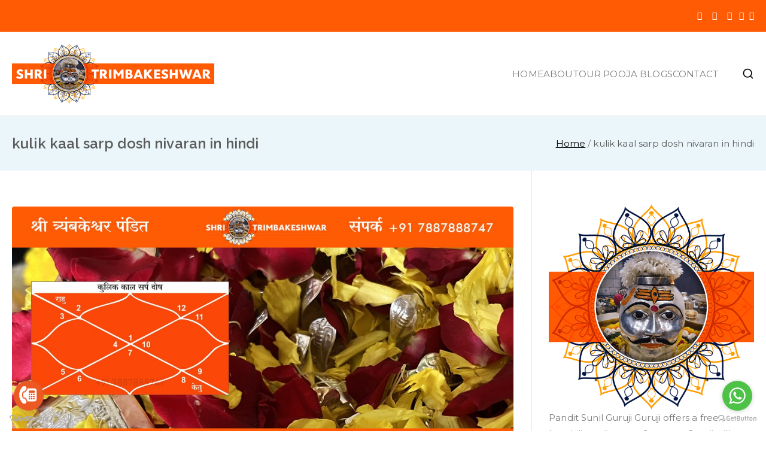

--- FILE ---
content_type: text/html; charset=UTF-8
request_url: https://shritrimbakeshwar.com/tag/kulik-kaal-sarp-dosh-nivaran-in-hindi/
body_size: 15681
content:

<!doctype html>
		<html lang="en-US">
		
	<head>

				<meta charset="UTF-8">
		<meta name="viewport" content="width=device-width, initial-scale=1">
		<link rel="profile" href="http://gmpg.org/xfn/11">
		
		<meta name='robots' content='noindex, follow' />

	<!-- This site is optimized with the Yoast SEO plugin v26.6 - https://yoast.com/wordpress/plugins/seo/ -->
	<title>Kaal Sarp Dosh Puja | Best Pandit in Trimbakeshwar</title>
	<meta name="description" content="In Trimbakeshwar Temple all kaal sarp dosh puja are performed, Sunil Guruji is best pandit in Trimbakeshwar. To book your puja call 7887888747." />
	<meta property="og:locale" content="en_US" />
	<meta property="og:type" content="article" />
	<meta property="og:title" content="Kaal Sarp Dosh Puja | Best Pandit in Trimbakeshwar" />
	<meta property="og:description" content="In Trimbakeshwar Temple all kaal sarp dosh puja are performed, Sunil Guruji is best pandit in Trimbakeshwar. To book your puja call 7887888747." />
	<meta property="og:url" content="https://shritrimbakeshwar.com/tag/kulik-kaal-sarp-dosh-nivaran-in-hindi/" />
	<meta property="og:site_name" content="Shri Trimbakeshwar" />
	<meta name="twitter:card" content="summary_large_image" />
	<meta name="twitter:site" content="@shritrimbak" />
	<script type="application/ld+json" class="yoast-schema-graph">{"@context":"https://schema.org","@graph":[{"@type":"CollectionPage","@id":"https://shritrimbakeshwar.com/tag/kulik-kaal-sarp-dosh-nivaran-in-hindi/","url":"https://shritrimbakeshwar.com/tag/kulik-kaal-sarp-dosh-nivaran-in-hindi/","name":"Kaal Sarp Dosh Puja | Best Pandit in Trimbakeshwar","isPartOf":{"@id":"https://shritrimbakeshwar.com/#website"},"primaryImageOfPage":{"@id":"https://shritrimbakeshwar.com/tag/kulik-kaal-sarp-dosh-nivaran-in-hindi/#primaryimage"},"image":{"@id":"https://shritrimbakeshwar.com/tag/kulik-kaal-sarp-dosh-nivaran-in-hindi/#primaryimage"},"thumbnailUrl":"https://shritrimbakeshwar.com/wp-content/uploads/2023/05/कुलिक-काल-सर्प-दोष-के-असर-उपाय-और-निवारण-min.jpg","description":"In Trimbakeshwar Temple all kaal sarp dosh puja are performed, Sunil Guruji is best pandit in Trimbakeshwar. To book your puja call 7887888747.","breadcrumb":{"@id":"https://shritrimbakeshwar.com/tag/kulik-kaal-sarp-dosh-nivaran-in-hindi/#breadcrumb"},"inLanguage":"en-US"},{"@type":"ImageObject","inLanguage":"en-US","@id":"https://shritrimbakeshwar.com/tag/kulik-kaal-sarp-dosh-nivaran-in-hindi/#primaryimage","url":"https://shritrimbakeshwar.com/wp-content/uploads/2023/05/कुलिक-काल-सर्प-दोष-के-असर-उपाय-और-निवारण-min.jpg","contentUrl":"https://shritrimbakeshwar.com/wp-content/uploads/2023/05/कुलिक-काल-सर्प-दोष-के-असर-उपाय-और-निवारण-min.jpg","width":1200,"height":628,"caption":"कुलिक काल सर्प दोष के असर, उपाय और निवारण"},{"@type":"BreadcrumbList","@id":"https://shritrimbakeshwar.com/tag/kulik-kaal-sarp-dosh-nivaran-in-hindi/#breadcrumb","itemListElement":[{"@type":"ListItem","position":1,"name":"Home","item":"https://shritrimbakeshwar.com/"},{"@type":"ListItem","position":2,"name":"kulik kaal sarp dosh nivaran in hindi"}]},{"@type":"WebSite","@id":"https://shritrimbakeshwar.com/#website","url":"https://shritrimbakeshwar.com/","name":"Shri Trimbakeshwar","description":"Pandit Sunil Guruji - 07887888747","publisher":{"@id":"https://shritrimbakeshwar.com/#organization"},"potentialAction":[{"@type":"SearchAction","target":{"@type":"EntryPoint","urlTemplate":"https://shritrimbakeshwar.com/?s={search_term_string}"},"query-input":{"@type":"PropertyValueSpecification","valueRequired":true,"valueName":"search_term_string"}}],"inLanguage":"en-US"},{"@type":"Organization","@id":"https://shritrimbakeshwar.com/#organization","name":"Shri Trimbakeshwar Temple","url":"https://shritrimbakeshwar.com/","logo":{"@type":"ImageObject","inLanguage":"en-US","@id":"https://shritrimbakeshwar.com/#/schema/logo/image/","url":"https://shritrimbakeshwar.com/wp-content/uploads/2023/03/Logo.png","contentUrl":"https://shritrimbakeshwar.com/wp-content/uploads/2023/03/Logo.png","width":338,"height":100,"caption":"Shri Trimbakeshwar Temple"},"image":{"@id":"https://shritrimbakeshwar.com/#/schema/logo/image/"},"sameAs":["https://www.facebook.com/shritrimbakeshwar","https://x.com/shritrimbak","https://www.instagram.com/shritrimbakeshwar/","https://www.youtube.com/@ShriTrimbakeshwar","https://shritrimbakeshwar.com/contact/"]}]}</script>
	<!-- / Yoast SEO plugin. -->


<link rel='dns-prefetch' href='//fonts.googleapis.com' />
<link rel="alternate" type="application/rss+xml" title="Shri Trimbakeshwar  &raquo; Feed" href="https://shritrimbakeshwar.com/feed/" />
<link rel="alternate" type="application/rss+xml" title="Shri Trimbakeshwar  &raquo; Comments Feed" href="https://shritrimbakeshwar.com/comments/feed/" />
<link rel="alternate" type="application/rss+xml" title="Shri Trimbakeshwar  &raquo; kulik kaal sarp dosh nivaran in hindi Tag Feed" href="https://shritrimbakeshwar.com/tag/kulik-kaal-sarp-dosh-nivaran-in-hindi/feed/" />
<style id='wp-img-auto-sizes-contain-inline-css' type='text/css'>
img:is([sizes=auto i],[sizes^="auto," i]){contain-intrinsic-size:3000px 1500px}
/*# sourceURL=wp-img-auto-sizes-contain-inline-css */
</style>
<style id='wp-emoji-styles-inline-css' type='text/css'>

	img.wp-smiley, img.emoji {
		display: inline !important;
		border: none !important;
		box-shadow: none !important;
		height: 1em !important;
		width: 1em !important;
		margin: 0 0.07em !important;
		vertical-align: -0.1em !important;
		background: none !important;
		padding: 0 !important;
	}
/*# sourceURL=wp-emoji-styles-inline-css */
</style>
<link rel='stylesheet' id='wp-block-library-css' href='https://shritrimbakeshwar.com/wp-includes/css/dist/block-library/style.min.css?ver=6.9' type='text/css' media='all' />
<style id='wp-block-library-theme-inline-css' type='text/css'>
.wp-block-audio :where(figcaption){color:#555;font-size:13px;text-align:center}.is-dark-theme .wp-block-audio :where(figcaption){color:#ffffffa6}.wp-block-audio{margin:0 0 1em}.wp-block-code{border:1px solid #ccc;border-radius:4px;font-family:Menlo,Consolas,monaco,monospace;padding:.8em 1em}.wp-block-embed :where(figcaption){color:#555;font-size:13px;text-align:center}.is-dark-theme .wp-block-embed :where(figcaption){color:#ffffffa6}.wp-block-embed{margin:0 0 1em}.blocks-gallery-caption{color:#555;font-size:13px;text-align:center}.is-dark-theme .blocks-gallery-caption{color:#ffffffa6}:root :where(.wp-block-image figcaption){color:#555;font-size:13px;text-align:center}.is-dark-theme :root :where(.wp-block-image figcaption){color:#ffffffa6}.wp-block-image{margin:0 0 1em}.wp-block-pullquote{border-bottom:4px solid;border-top:4px solid;color:currentColor;margin-bottom:1.75em}.wp-block-pullquote :where(cite),.wp-block-pullquote :where(footer),.wp-block-pullquote__citation{color:currentColor;font-size:.8125em;font-style:normal;text-transform:uppercase}.wp-block-quote{border-left:.25em solid;margin:0 0 1.75em;padding-left:1em}.wp-block-quote cite,.wp-block-quote footer{color:currentColor;font-size:.8125em;font-style:normal;position:relative}.wp-block-quote:where(.has-text-align-right){border-left:none;border-right:.25em solid;padding-left:0;padding-right:1em}.wp-block-quote:where(.has-text-align-center){border:none;padding-left:0}.wp-block-quote.is-large,.wp-block-quote.is-style-large,.wp-block-quote:where(.is-style-plain){border:none}.wp-block-search .wp-block-search__label{font-weight:700}.wp-block-search__button{border:1px solid #ccc;padding:.375em .625em}:where(.wp-block-group.has-background){padding:1.25em 2.375em}.wp-block-separator.has-css-opacity{opacity:.4}.wp-block-separator{border:none;border-bottom:2px solid;margin-left:auto;margin-right:auto}.wp-block-separator.has-alpha-channel-opacity{opacity:1}.wp-block-separator:not(.is-style-wide):not(.is-style-dots){width:100px}.wp-block-separator.has-background:not(.is-style-dots){border-bottom:none;height:1px}.wp-block-separator.has-background:not(.is-style-wide):not(.is-style-dots){height:2px}.wp-block-table{margin:0 0 1em}.wp-block-table td,.wp-block-table th{word-break:normal}.wp-block-table :where(figcaption){color:#555;font-size:13px;text-align:center}.is-dark-theme .wp-block-table :where(figcaption){color:#ffffffa6}.wp-block-video :where(figcaption){color:#555;font-size:13px;text-align:center}.is-dark-theme .wp-block-video :where(figcaption){color:#ffffffa6}.wp-block-video{margin:0 0 1em}:root :where(.wp-block-template-part.has-background){margin-bottom:0;margin-top:0;padding:1.25em 2.375em}
/*# sourceURL=/wp-includes/css/dist/block-library/theme.min.css */
</style>
<style id='global-styles-inline-css' type='text/css'>
:root{--wp--preset--aspect-ratio--square: 1;--wp--preset--aspect-ratio--4-3: 4/3;--wp--preset--aspect-ratio--3-4: 3/4;--wp--preset--aspect-ratio--3-2: 3/2;--wp--preset--aspect-ratio--2-3: 2/3;--wp--preset--aspect-ratio--16-9: 16/9;--wp--preset--aspect-ratio--9-16: 9/16;--wp--preset--color--black: #000000;--wp--preset--color--cyan-bluish-gray: #abb8c3;--wp--preset--color--white: #ffffff;--wp--preset--color--pale-pink: #f78da7;--wp--preset--color--vivid-red: #cf2e2e;--wp--preset--color--luminous-vivid-orange: #ff6900;--wp--preset--color--luminous-vivid-amber: #fcb900;--wp--preset--color--light-green-cyan: #7bdcb5;--wp--preset--color--vivid-green-cyan: #00d084;--wp--preset--color--pale-cyan-blue: #8ed1fc;--wp--preset--color--vivid-cyan-blue: #0693e3;--wp--preset--color--vivid-purple: #9b51e0;--wp--preset--gradient--vivid-cyan-blue-to-vivid-purple: linear-gradient(135deg,rgb(6,147,227) 0%,rgb(155,81,224) 100%);--wp--preset--gradient--light-green-cyan-to-vivid-green-cyan: linear-gradient(135deg,rgb(122,220,180) 0%,rgb(0,208,130) 100%);--wp--preset--gradient--luminous-vivid-amber-to-luminous-vivid-orange: linear-gradient(135deg,rgb(252,185,0) 0%,rgb(255,105,0) 100%);--wp--preset--gradient--luminous-vivid-orange-to-vivid-red: linear-gradient(135deg,rgb(255,105,0) 0%,rgb(207,46,46) 100%);--wp--preset--gradient--very-light-gray-to-cyan-bluish-gray: linear-gradient(135deg,rgb(238,238,238) 0%,rgb(169,184,195) 100%);--wp--preset--gradient--cool-to-warm-spectrum: linear-gradient(135deg,rgb(74,234,220) 0%,rgb(151,120,209) 20%,rgb(207,42,186) 40%,rgb(238,44,130) 60%,rgb(251,105,98) 80%,rgb(254,248,76) 100%);--wp--preset--gradient--blush-light-purple: linear-gradient(135deg,rgb(255,206,236) 0%,rgb(152,150,240) 100%);--wp--preset--gradient--blush-bordeaux: linear-gradient(135deg,rgb(254,205,165) 0%,rgb(254,45,45) 50%,rgb(107,0,62) 100%);--wp--preset--gradient--luminous-dusk: linear-gradient(135deg,rgb(255,203,112) 0%,rgb(199,81,192) 50%,rgb(65,88,208) 100%);--wp--preset--gradient--pale-ocean: linear-gradient(135deg,rgb(255,245,203) 0%,rgb(182,227,212) 50%,rgb(51,167,181) 100%);--wp--preset--gradient--electric-grass: linear-gradient(135deg,rgb(202,248,128) 0%,rgb(113,206,126) 100%);--wp--preset--gradient--midnight: linear-gradient(135deg,rgb(2,3,129) 0%,rgb(40,116,252) 100%);--wp--preset--font-size--small: 13px;--wp--preset--font-size--medium: 20px;--wp--preset--font-size--large: 36px;--wp--preset--font-size--x-large: 42px;--wp--preset--spacing--20: 0.44rem;--wp--preset--spacing--30: 0.67rem;--wp--preset--spacing--40: 1rem;--wp--preset--spacing--50: 1.5rem;--wp--preset--spacing--60: 2.25rem;--wp--preset--spacing--70: 3.38rem;--wp--preset--spacing--80: 5.06rem;--wp--preset--shadow--natural: 6px 6px 9px rgba(0, 0, 0, 0.2);--wp--preset--shadow--deep: 12px 12px 50px rgba(0, 0, 0, 0.4);--wp--preset--shadow--sharp: 6px 6px 0px rgba(0, 0, 0, 0.2);--wp--preset--shadow--outlined: 6px 6px 0px -3px rgb(255, 255, 255), 6px 6px rgb(0, 0, 0);--wp--preset--shadow--crisp: 6px 6px 0px rgb(0, 0, 0);}:root { --wp--style--global--content-size: 760px;--wp--style--global--wide-size: 1160px; }:where(body) { margin: 0; }.wp-site-blocks > .alignleft { float: left; margin-right: 2em; }.wp-site-blocks > .alignright { float: right; margin-left: 2em; }.wp-site-blocks > .aligncenter { justify-content: center; margin-left: auto; margin-right: auto; }:where(.wp-site-blocks) > * { margin-block-start: 24px; margin-block-end: 0; }:where(.wp-site-blocks) > :first-child { margin-block-start: 0; }:where(.wp-site-blocks) > :last-child { margin-block-end: 0; }:root { --wp--style--block-gap: 24px; }:root :where(.is-layout-flow) > :first-child{margin-block-start: 0;}:root :where(.is-layout-flow) > :last-child{margin-block-end: 0;}:root :where(.is-layout-flow) > *{margin-block-start: 24px;margin-block-end: 0;}:root :where(.is-layout-constrained) > :first-child{margin-block-start: 0;}:root :where(.is-layout-constrained) > :last-child{margin-block-end: 0;}:root :where(.is-layout-constrained) > *{margin-block-start: 24px;margin-block-end: 0;}:root :where(.is-layout-flex){gap: 24px;}:root :where(.is-layout-grid){gap: 24px;}.is-layout-flow > .alignleft{float: left;margin-inline-start: 0;margin-inline-end: 2em;}.is-layout-flow > .alignright{float: right;margin-inline-start: 2em;margin-inline-end: 0;}.is-layout-flow > .aligncenter{margin-left: auto !important;margin-right: auto !important;}.is-layout-constrained > .alignleft{float: left;margin-inline-start: 0;margin-inline-end: 2em;}.is-layout-constrained > .alignright{float: right;margin-inline-start: 2em;margin-inline-end: 0;}.is-layout-constrained > .aligncenter{margin-left: auto !important;margin-right: auto !important;}.is-layout-constrained > :where(:not(.alignleft):not(.alignright):not(.alignfull)){max-width: var(--wp--style--global--content-size);margin-left: auto !important;margin-right: auto !important;}.is-layout-constrained > .alignwide{max-width: var(--wp--style--global--wide-size);}body .is-layout-flex{display: flex;}.is-layout-flex{flex-wrap: wrap;align-items: center;}.is-layout-flex > :is(*, div){margin: 0;}body .is-layout-grid{display: grid;}.is-layout-grid > :is(*, div){margin: 0;}body{padding-top: 0px;padding-right: 0px;padding-bottom: 0px;padding-left: 0px;}a:where(:not(.wp-element-button)){text-decoration: underline;}:root :where(.wp-element-button, .wp-block-button__link){background-color: #32373c;border-width: 0;color: #fff;font-family: inherit;font-size: inherit;font-style: inherit;font-weight: inherit;letter-spacing: inherit;line-height: inherit;padding-top: calc(0.667em + 2px);padding-right: calc(1.333em + 2px);padding-bottom: calc(0.667em + 2px);padding-left: calc(1.333em + 2px);text-decoration: none;text-transform: inherit;}.has-black-color{color: var(--wp--preset--color--black) !important;}.has-cyan-bluish-gray-color{color: var(--wp--preset--color--cyan-bluish-gray) !important;}.has-white-color{color: var(--wp--preset--color--white) !important;}.has-pale-pink-color{color: var(--wp--preset--color--pale-pink) !important;}.has-vivid-red-color{color: var(--wp--preset--color--vivid-red) !important;}.has-luminous-vivid-orange-color{color: var(--wp--preset--color--luminous-vivid-orange) !important;}.has-luminous-vivid-amber-color{color: var(--wp--preset--color--luminous-vivid-amber) !important;}.has-light-green-cyan-color{color: var(--wp--preset--color--light-green-cyan) !important;}.has-vivid-green-cyan-color{color: var(--wp--preset--color--vivid-green-cyan) !important;}.has-pale-cyan-blue-color{color: var(--wp--preset--color--pale-cyan-blue) !important;}.has-vivid-cyan-blue-color{color: var(--wp--preset--color--vivid-cyan-blue) !important;}.has-vivid-purple-color{color: var(--wp--preset--color--vivid-purple) !important;}.has-black-background-color{background-color: var(--wp--preset--color--black) !important;}.has-cyan-bluish-gray-background-color{background-color: var(--wp--preset--color--cyan-bluish-gray) !important;}.has-white-background-color{background-color: var(--wp--preset--color--white) !important;}.has-pale-pink-background-color{background-color: var(--wp--preset--color--pale-pink) !important;}.has-vivid-red-background-color{background-color: var(--wp--preset--color--vivid-red) !important;}.has-luminous-vivid-orange-background-color{background-color: var(--wp--preset--color--luminous-vivid-orange) !important;}.has-luminous-vivid-amber-background-color{background-color: var(--wp--preset--color--luminous-vivid-amber) !important;}.has-light-green-cyan-background-color{background-color: var(--wp--preset--color--light-green-cyan) !important;}.has-vivid-green-cyan-background-color{background-color: var(--wp--preset--color--vivid-green-cyan) !important;}.has-pale-cyan-blue-background-color{background-color: var(--wp--preset--color--pale-cyan-blue) !important;}.has-vivid-cyan-blue-background-color{background-color: var(--wp--preset--color--vivid-cyan-blue) !important;}.has-vivid-purple-background-color{background-color: var(--wp--preset--color--vivid-purple) !important;}.has-black-border-color{border-color: var(--wp--preset--color--black) !important;}.has-cyan-bluish-gray-border-color{border-color: var(--wp--preset--color--cyan-bluish-gray) !important;}.has-white-border-color{border-color: var(--wp--preset--color--white) !important;}.has-pale-pink-border-color{border-color: var(--wp--preset--color--pale-pink) !important;}.has-vivid-red-border-color{border-color: var(--wp--preset--color--vivid-red) !important;}.has-luminous-vivid-orange-border-color{border-color: var(--wp--preset--color--luminous-vivid-orange) !important;}.has-luminous-vivid-amber-border-color{border-color: var(--wp--preset--color--luminous-vivid-amber) !important;}.has-light-green-cyan-border-color{border-color: var(--wp--preset--color--light-green-cyan) !important;}.has-vivid-green-cyan-border-color{border-color: var(--wp--preset--color--vivid-green-cyan) !important;}.has-pale-cyan-blue-border-color{border-color: var(--wp--preset--color--pale-cyan-blue) !important;}.has-vivid-cyan-blue-border-color{border-color: var(--wp--preset--color--vivid-cyan-blue) !important;}.has-vivid-purple-border-color{border-color: var(--wp--preset--color--vivid-purple) !important;}.has-vivid-cyan-blue-to-vivid-purple-gradient-background{background: var(--wp--preset--gradient--vivid-cyan-blue-to-vivid-purple) !important;}.has-light-green-cyan-to-vivid-green-cyan-gradient-background{background: var(--wp--preset--gradient--light-green-cyan-to-vivid-green-cyan) !important;}.has-luminous-vivid-amber-to-luminous-vivid-orange-gradient-background{background: var(--wp--preset--gradient--luminous-vivid-amber-to-luminous-vivid-orange) !important;}.has-luminous-vivid-orange-to-vivid-red-gradient-background{background: var(--wp--preset--gradient--luminous-vivid-orange-to-vivid-red) !important;}.has-very-light-gray-to-cyan-bluish-gray-gradient-background{background: var(--wp--preset--gradient--very-light-gray-to-cyan-bluish-gray) !important;}.has-cool-to-warm-spectrum-gradient-background{background: var(--wp--preset--gradient--cool-to-warm-spectrum) !important;}.has-blush-light-purple-gradient-background{background: var(--wp--preset--gradient--blush-light-purple) !important;}.has-blush-bordeaux-gradient-background{background: var(--wp--preset--gradient--blush-bordeaux) !important;}.has-luminous-dusk-gradient-background{background: var(--wp--preset--gradient--luminous-dusk) !important;}.has-pale-ocean-gradient-background{background: var(--wp--preset--gradient--pale-ocean) !important;}.has-electric-grass-gradient-background{background: var(--wp--preset--gradient--electric-grass) !important;}.has-midnight-gradient-background{background: var(--wp--preset--gradient--midnight) !important;}.has-small-font-size{font-size: var(--wp--preset--font-size--small) !important;}.has-medium-font-size{font-size: var(--wp--preset--font-size--medium) !important;}.has-large-font-size{font-size: var(--wp--preset--font-size--large) !important;}.has-x-large-font-size{font-size: var(--wp--preset--font-size--x-large) !important;}
:root :where(.wp-block-pullquote){font-size: 1.5em;line-height: 1.6;}
/*# sourceURL=global-styles-inline-css */
</style>
<link rel='stylesheet' id='fontawesome-css' href='https://shritrimbakeshwar.com/wp-content/plugins/blog-designer-for-elementor/assets/css/fontawesome/fontawesome.css?ver=6.9' type='text/css' media='all' />
<link rel='stylesheet' id='bdfe-style-css' href='https://shritrimbakeshwar.com/wp-content/plugins/blog-designer-for-elementor/assets/css/style.css?ver=6.9' type='text/css' media='all' />
<link rel='stylesheet' id='font-awesome-all-css' href='https://shritrimbakeshwar.com/wp-content/themes/zakra/inc/customizer/customind/assets/fontawesome/v6/css/all.min.css?ver=6.2.4' type='text/css' media='all' />
<link rel='stylesheet' id='zakra_google_fonts-css' href='https://fonts.googleapis.com/css?family=Montserrat%3A400%7CRaleway%3A600&#038;ver=4.0.2' type='text/css' media='all' />
<link rel='stylesheet' id='zakra-style-css' href='https://shritrimbakeshwar.com/wp-content/themes/zakra/style.css?ver=4.0.2' type='text/css' media='all' />
<style id='zakra-style-inline-css' type='text/css'>
.zak-footer-builder .zak-footer-main-row ul li{border-bottom-width:0px;}.zak-footer-builder .zak-footer-main-row ul li{border-bottom-color:#282d22;}:root{--top-grid-columns: 4;
			--main-grid-columns: 4;
			--bottom-grid-columns: 1;
			} .zak-footer-builder .zak-bottom-row{justify-items: center;} .zak-footer-builder .zak-footer-main-row .widget-title, .zak-footer-builder .zak-footer-main-row h1, .zak-footer-builder .zak-footer-main-row h2, .zak-footer-builder .zak-footer-main-row h3, .zak-footer-builder .zak-footer-main-row h4, .zak-footer-builder .zak-footer-main-row h5, .zak-footer-builder .zak-footer-main-row h6{color:#ffb716;}.zak-footer-builder .zak-footer-bottom-row .zak-footer-col{flex-direction: column;}.zak-footer-builder .zak-footer-main-row .zak-footer-col{flex-direction: column;}.zak-footer-builder .zak-footer-top-row .zak-footer-col{flex-direction: column;}.zak-footer-builder .zak-copyright{text-align: center;}.zak-footer-builder .zak-footer-nav{display: flex; justify-content: center;}.zak-footer-builder .zak-footer-nav-2{display: flex; justify-content: center;}.zak-footer-builder .zak-html-1{text-align: center;}.zak-footer-builder .zak-html-2{text-align: center;}.zak-footer-builder .footer-social-icons{text-align: ;}.zak-footer-builder .widget-footer-sidebar-1{text-align: ;}.zak-footer-builder .widget-footer-sidebar-2{text-align: ;}.zak-footer-builder .widget-footer-sidebar-3{text-align: ;}.zak-footer-builder .widget-footer-sidebar-4{text-align: ;}.zak-footer-builder .widget-footer-bar-col-1-sidebar{text-align: ;}.zak-footer-builder .widget-footer-bar-col-2-sidebar{text-align: ;} :root{--zakra-color-1: #eaf3fb;--zakra-color-2: #bfdcf3;--zakra-color-3: #94c4eb;--zakra-color-4: #6aace2;--zakra-color-5: #257bc1;--zakra-color-6: #1d6096;--zakra-color-7: #15446b;--zakra-color-8: #0c2941;--zakra-color-9: #040e16;}.zak-container{max-width:1240px;} .zak-container--boxed .zak-site{max-width:1240px;}@media screen and (min-width: 768px) {.zak-primary{width:70%;}}a:hover, a:focus,
				.zak-primary-nav ul li:hover > a,
				.zak-primary-nav ul .current_page_item > a,
				.zak-entry-summary a,
				.zak-entry-meta a, .zak-post-content .zak-entry-footer a:hover,
				.pagebuilder-content a, .zak-style-2 .zak-entry-meta span,
				.zak-style-2 .zak-entry-meta a,
				.entry-title:hover a,
				.zak-breadcrumbs .trail-items a,
				.breadcrumbs .trail-items a,
				.entry-content a,
				.edit-link a,
				.zak-footer-bar a:hover,
				.widget li a,
				#comments .comment-content a,
				#comments .reply,
				button:hover,
				.zak-button:hover,
				.zak-entry-footer .edit-link a,
				.zak-header-action .yith-wcwl-items-count .yith-wcwl-icon span,
				.pagebuilder-content a, .zak-entry-footer a,
				.zak-header-buttons .zak-header-button--2 .zak-button,
				.zak-header-buttons .zak-header-button .zak-button:hover,
				.woocommerce-cart .coupon button.button{color:rgb(255,90,4);}.zak-post-content .entry-button:hover .zak-icon,
				.zak-error-404 .zak-button:hover svg,
				.zak-style-2 .zak-entry-meta span .zak-icon,
				.entry-button .zak-icon{fill:rgb(255,90,4);}blockquote, .wp-block-quote,
				button, input[type="button"],
				input[type="reset"],
				input[type="submit"],
				.wp-block-button .wp-block-button__link,
				blockquote.has-text-align-right, .wp-block-quote.has-text-align-right,
				button:hover,
				.wp-block-button .wp-block-button__link:hover,
				.zak-button:hover,
				.zak-header-buttons .zak-header-button .zak-button,
				.zak-header-buttons .zak-header-button.zak-header-button--2 .zak-button,
				.zak-header-buttons .zak-header-button .zak-button:hover,
				.woocommerce-cart .coupon button.button,
				.woocommerce-cart .actions > button.button{border-color:rgb(255,90,4);}.zak-primary-nav.zak-layout-1-style-2 > ul > li.current_page_item > a::before,
				.zak-primary-nav.zak-layout-1-style-2 > ul a:hover::before,
				.zak-primary-nav.zak-layout-1-style-2 > ul > li.current-menu-item > a::before,
				.zak-primary-nav.zak-layout-1-style-3 > ul > li.current_page_item > a::before,
				.zak-primary-nav.zak-layout-1-style-3 > ul > li.current-menu-item > a::before,
				.zak-primary-nav.zak-layout-1-style-4 > ul > li.current_page_item > a::before,
				.zak-primary-nav.zak-layout-1-style-4 > ul > li.current-menu-item > a::before,
				.zak-scroll-to-top:hover, button, input[type="button"], input[type="reset"],
				input[type="submit"], .zak-header-buttons .zak-header-button--1 .zak-button,
				.wp-block-button .wp-block-button__link,
				.zak-menu-item-cart .cart-page-link .count,
				.widget .wp-block-heading::before,
				#comments .comments-title::before,
				#comments .comment-reply-title::before,
				.widget .widget-title::before,
				.zak-footer-builder .zak-footer-main-row .widget .wp-block-heading::before,
				.zak-footer-builder .zak-footer-top-row .widget .wp-block-heading::before,
				.zak-footer-builder .zak-footer-bottom-row .widget .wp-block-heading::before,
				.zak-footer-builder .zak-footer-main-row .widget .widget-title::before,
				.zak-footer-builder .zak-footer-top-row .widget .widget-title::before,
				.zak-footer-builder .zak-footer-bottom-row .widget .widget-title::before,
				.woocommerce-cart .actions .coupon button.button:hover,
				.woocommerce-cart .actions > button.button,
				.woocommerce-cart .actions > button.button:hover{background-color:rgb(255,90,4);}button, input[type="button"],
				input[type="reset"],
				input[type="submit"],
				.wp-block-button .wp-block-button__link,
				.zak-button{border-color:rgb(255,90,4);background-color:rgb(255,90,4);}body, .woocommerce-ordering select{color:#7a7a7a;}body{font-family:Montserrat;font-weight:400;font-size:15px;line-height:1.8;}h1, h2, h3, h4, h5, h6{font-family:Raleway;font-weight:600;line-height:1.3;}h1{font-weight:500;font-size:3.6rem;line-height:1.3;}h2{font-weight:500;font-size:3.24rem;line-height:1.3;}h3{font-weight:500;font-size:2.88rem;line-height:1.3;}h4{font-weight:500;font-size:2.52rem;line-height:1.3;}h5{font-weight:500;font-size:1.89072rem;line-height:1.3;}h6{font-weight:500;font-size:1.62rem;line-height:1.3;}button, input[type="button"], input[type="reset"], input[type="submit"], #infinite-handle span, .wp-block-button .wp-block-button__link{background-color:rgb(255,90,4);}button:hover, input[type="button"]:hover, input[type="reset"]:hover, input[type="submit"]:hover, #infinite-handle span:hover, .wp-block-button .wp-block-button__link:hover{background-color:rgb(255,112,35);}.site-title{color:#blank;}.zak-header .zak-top-bar{color:#ffffff;}.zak-header .zak-top-bar{background-color:rgb(255,90,4);background-size:contain;}.zak-header .zak-main-header{background-color:#ffffff;background-size:contain;}.zak-primary-nav ul li:not(.current-menu-item):hover > a, .zak-primary-nav.zak-menu-item--layout-2 > ul > li:not(.current-menu-item):hover > a, .zak-primary-nav ul li:not(.current-menu-item):hover > a, .zak-main-nav.zak-primary-nav ul.zak-primary-menu li:not(.current-menu-item):hover > a{color:#ffb716;}.zak-primary-nav ul li:hover > .zak-icon, .zak-primary-nav.zak-menu-item--layout-2 > ul > li:hover > .zak-icon{fill:#ffb716;}.zak-primary-nav.zak-layout-1-style-2 > ul li a:hover::before{background-color:#ffb716;}.zak-primary-nav ul li:active > a, .zak-primary-nav ul > li:not(.zak-header-button).current_page_item > a, .zak-primary-nav ul > li:not(.zak-header-button).current_page_ancestor > a, .zak-primary-nav ul > li:not(.zak-header-button).current-menu-item > a, .zak-primary-nav ul > li:not(.zak-header-button).current-menu-ancestor > a{color:#ffb716;}.zak-primary-nav.zak-layout-1-style-2 ul > li:not(.zak-header-button).current_page_item > a::before, .zak-primary-nav.zak-layout-1-style-2 ul > li:not(.zak-header-button).current_page_ancestor > a::before, .zak-primary-nav.zak-layout-1-style-2 ul > li:not(.zak-header-button).current-menu-item > a::before, .zak-primary-nav.zak-layout-1-style-2 ul > li:not(.zak-header-button).current-menu-ancestor > a::before, .zak-primary-nav.zak-layout-1-style-3 ul > li:not(.zak-header-button).current_page_item > a::before, .zak-primary-nav.zak-layout-1-style-3 ul > li:not(.zak-header-button).current_page_ancestor > a::before, .zak-primary-nav.zak-layout-1-style-3 ul > li:not(.zak-header-button).current-menu-item > a::before, .zak-primary-nav.zak-layout-1-style-3 ul > li:not(.zak-header-button).current-menu-ancestor > a::before, .zak-primary-nav.zak-layout-1-style-4 ul > li:not(.zak-header-button).current_page_item > a::before, .zak-primary-nav.zak-layout-1-style-4 ul > li:not(.zak-header-button).current_page_ancestor > a::before, .zak-primary-nav.zak-layout-1-style-4 ul > li:not(.zak-header-button).current-menu-item > a::before, .zak-primary-nav.zak-layout-1-style-4 ul > li:not(.zak-header-button).current-menu-ancestor > a::before{background-color:#ffb716;}.zak-primary-nav ul li:hover > .zak-icon, .zak-primary-nav.zak-menu-item--layout-2 > ul > li span{fill:#ffb716;}.has-page-header .zak-page-header{padding-top:30px;padding-right:0px;padding-bottom:30px;padding-left:0px;}.zak-page-header .zak-page-title, .zakra-single-article .zak-entry-header .entry-title{color:#5b5b5b;}.zak-page-header, .zak-container--separate .zak-page-header{background-color:#eaf6fa;background-position:center center;background-size:contain;}.zak-page-header .breadcrumb-trail ul li{color:#5b5b5b;}.zak-page-header .breadcrumb-trail ul li::after{color:#7b7b7b;}.zak-page-header .breadcrumb-trail ul li a{color:#000000;}.zak-page-header .breadcrumb-trail ul li a:hover {color:#ffb716;}.zak-page-header .zak-page-title, .zakra-single-article .zak-entry-header .entry-title{font-weight:500;line-height:1.3;}.zak-footer-cols{background-color:#081726;}.zak-footer .zak-footer-cols .widget-title, .zak-footer-cols h1, .zak-footer-cols h2, .zak-footer-cols h3, .zak-footer-cols h4, .zak-footer-cols h5, .zak-footer-cols h6{color:#ffb716;}.zak-footer .zak-footer-cols, .zak-footer .zak-footer-cols p{color:#cccccc;}.zak-footer .zak-footer-cols a, .zak-footer-col .widget ul a{color:#ffffff;}.zak-footer .zak-footer-cols a:hover, .zak-footer-col .widget ul a:hover, .zak-footer .zak-footer-cols a:focus{color:#ffb716;}.zak-footer-cols ul li{border-bottom-width:0px;}.zak-footer-cols ul li{border-bottom-color:#282d22;}.zak-footer-bar{background-color:rgb(255,90,4);}.zak-footer-bar{color:rgb(255,255,255);}.zak-footer-bar a{color:#ffffff;}.zak-footer-bar a:hover, .zak-footer-bar a:focus{color:rgb(234,246,250);}
/*# sourceURL=zakra-style-inline-css */
</style>
<script type="text/javascript" src="https://shritrimbakeshwar.com/wp-includes/js/jquery/jquery.min.js?ver=3.7.1" id="jquery-core-js"></script>
<script type="text/javascript" src="https://shritrimbakeshwar.com/wp-includes/js/jquery/jquery-migrate.min.js?ver=3.4.1" id="jquery-migrate-js"></script>
<link rel="https://api.w.org/" href="https://shritrimbakeshwar.com/wp-json/" /><link rel="alternate" title="JSON" type="application/json" href="https://shritrimbakeshwar.com/wp-json/wp/v2/tags/27" /><link rel="EditURI" type="application/rsd+xml" title="RSD" href="https://shritrimbakeshwar.com/xmlrpc.php?rsd" />
<meta name="generator" content="WordPress 6.9" />
<!-- HFCM by 99 Robots - Snippet # 1: Local Business Schema -->
<script type="application/ld+json">
{
  "@context": "https://schema.org",
  "@type": "LocalBusiness",
    "name": "Kaal Sarp Dosh Puja | Best Pandit in Trimbakeshwar",
  "url": "https://shritrimbakeshwar.com/",
  "logo": "https://shritrimbakeshwar.com/wp-content/uploads/2023/03/Logo.png",
  "brand":"Shri Trimbakeshwar",
  "description": "In Trimbakeshwar Temple all kaal sarp dosh puja are performed, Sunil Guruji is best pandit in Trimbakeshwar. To book your puja call 7887888747",
  "telephone": "7887888747",
  "priceRange": "₹₹",
  "address": {
    "@type": "PostalAddress",
    "streetAddress": "Trimbakeshwar",
    "addressLocality": "Trimbak",
    "addressRegion": "Nashik",
    "postalCode": "422212",
    "addressCountry": "India"
  },
   "contactPoint":{
                "@type":"ContactPoint",
                "contactType":"Customer Service",
                "telephone":"7887888747",
                "areaServed": "Trimbakeshwar, Trimbak, Nashik, Maharashtra, India"
                },      
  "geo": {
    "@type": "GeoCoordinates",
    "latitude":  19.9321592,
    "longitude": 73.5307823
 },
   "aggregateRating": {
            "@type": "AggregateRating",
            "ratingValue": "5.0",
            "reviewCount": "10"
            },
  "openingHoursSpecification": {
    "@type": "OpeningHoursSpecification",
    "dayOfWeek": [
      "Monday",
      "Tuesday",
      "Wednesday",
      "Thursday",
      "Friday",
      "Saturday",
      "Sunday"
    ],
    "opens": "00:00",
    "closes": "23:59"
  },
  "sameAs": [
"https://x.com/i/flow/login?redirect_after_login=%2Fshritrimbak",
"https://www.instagram.com/shritrimbakeshwar/",
"https://www.youtube.com/@ShriTrimbakeshwar",
"https://in.pinterest.com/shritrimbakeshwar/"
  ]    
}
</script>
<!-- /end HFCM by 99 Robots -->
<!-- HFCM by 99 Robots - Snippet # 26: GTM -->
<!-- Google Tag Manager -->
<script>(function(w,d,s,l,i){w[l]=w[l]||[];w[l].push({'gtm.start':
new Date().getTime(),event:'gtm.js'});var f=d.getElementsByTagName(s)[0],
j=d.createElement(s),dl=l!='dataLayer'?'&l='+l:'';j.async=true;j.src=
'https://www.googletagmanager.com/gtm.js?id='+i+dl;f.parentNode.insertBefore(j,f);
})(window,document,'script','dataLayer','GTM-KTTHV26V');</script>
<!-- End Google Tag Manager -->

<!-- Google Tag Manager (noscript) -->
<noscript><iframe src="https://www.googletagmanager.com/ns.html?id=GTM-KTTHV26V"
height="0" width="0" style="display:none;visibility:hidden"></iframe></noscript>
<!-- End Google Tag Manager (noscript) -->
<!-- /end HFCM by 99 Robots -->
<!-- HFCM by 99 Robots - Snippet # 32: Header Google Ads -->
<!-- Google tag (gtag.js) -->
<script async src="https://www.googletagmanager.com/gtag/js?id=AW-16546617992"></script>
<script>
  window.dataLayer = window.dataLayer || [];
  function gtag(){dataLayer.push(arguments);}
  gtag('js', new Date());

  gtag('config', 'AW-16546617992');
</script>
<!-- /end HFCM by 99 Robots -->
<!-- HFCM by 99 Robots - Snippet # 33: Footer Google Ads -->
 <script>
  (function(){
    document.addEventListener('click', function(e){
      if(e.target.closest('a[href^="tel:"]')){
   gtag('event', 'conversion', {'send_to': 'AW-16546617992/ksUvCJzv8qoZEIi1hdI9' });
      }
    });
  })();
</script>

<!-- /end HFCM by 99 Robots -->
<meta name="generator" content="Elementor 3.34.0; features: additional_custom_breakpoints; settings: css_print_method-external, google_font-enabled, font_display-swap">
			<style>
				.e-con.e-parent:nth-of-type(n+4):not(.e-lazyloaded):not(.e-no-lazyload),
				.e-con.e-parent:nth-of-type(n+4):not(.e-lazyloaded):not(.e-no-lazyload) * {
					background-image: none !important;
				}
				@media screen and (max-height: 1024px) {
					.e-con.e-parent:nth-of-type(n+3):not(.e-lazyloaded):not(.e-no-lazyload),
					.e-con.e-parent:nth-of-type(n+3):not(.e-lazyloaded):not(.e-no-lazyload) * {
						background-image: none !important;
					}
				}
				@media screen and (max-height: 640px) {
					.e-con.e-parent:nth-of-type(n+2):not(.e-lazyloaded):not(.e-no-lazyload),
					.e-con.e-parent:nth-of-type(n+2):not(.e-lazyloaded):not(.e-no-lazyload) * {
						background-image: none !important;
					}
				}
			</style>
			
		<style type="text/css">
			            .site-title {
                position: absolute;
                clip: rect(1px, 1px, 1px, 1px);
            }

			
			            .site-description {
                position: absolute;
                clip: rect(1px, 1px, 1px, 1px);
            }

					</style>

		<link rel="icon" href="https://shritrimbakeshwar.com/wp-content/uploads/2023/03/cropped-favicon-1-32x32.png" sizes="32x32" />
<link rel="icon" href="https://shritrimbakeshwar.com/wp-content/uploads/2023/03/cropped-favicon-1-192x192.png" sizes="192x192" />
<link rel="apple-touch-icon" href="https://shritrimbakeshwar.com/wp-content/uploads/2023/03/cropped-favicon-1-180x180.png" />
<meta name="msapplication-TileImage" content="https://shritrimbakeshwar.com/wp-content/uploads/2023/03/cropped-favicon-1-270x270.png" />
		<style type="text/css" id="wp-custom-css">
			.call {
	background-color:#FF5A04;
	padding: 5px;
	text-align:center;
}
.call a{
	color: #fff!important;
}

.header-bar-social-icons {
	float: right;
}
.header-bar-social-icons a {
	color: #ffffff;
}
.tg-site-footer .tg-site-footer-widgets .widget-title{
	color:#FF5A04;
}
.tg-primary-menu > div ul li:active > a, .tg-primary-menu > div ul > li:not(.tg-header-button-wrap).current_page_item > a, .tg-primary-menu > div ul > li:not(.tg-header-button-wrap).current_page_ancestor > a, .tg-primary-menu > div ul > li:not(.tg-header-button-wrap).current-menu-item > a, .tg-primary-menu > div ul > li:not(.tg-header-button-wrap).current-menu-ancestor > a{
	color:#FF5A04;
}
.tg-primary-menu > div > ul li:not(.tg-header-button-wrap):hover > a{
	color:#FF5A04;
}
.tg-site-footer .tg-site-footer-widgets a:hover, .tg-site-footer .tg-site-footer-widgets a:focus{
	color:#FF5A04;
}
.sbsi7l-0, .eARkMz{
	display: none !important;
}
.tg-scroll-to-top{
	bottom: 70px;
	right: 23px;
}
.entry-content a:hover, .entry-content a:focus{
color: #081726
	}
.body {
    color: #081726;
}
.sbsi7l-0, .eARkMz{
  display: none !important;
}

		</style>
		
	</head>

<body class="archive tag tag-kulik-kaal-sarp-dosh-nivaran-in-hindi tag-27 wp-custom-logo wp-theme-zakra hfeed zak-site-layout--right zak-container--wide zak-content-area--bordered has-page-header has-breadcrumbs elementor-default elementor-kit-1011">


		<div id="page" class="zak-site">
				<a class="skip-link screen-reader-text" href="#zak-content">Skip to content</a>
		
		<header id="zak-masthead" class="zak-header zak-layout-1 zak-layout-1-style-1">
		
			
<div class="zak-top-bar ">
	<div class="zak-container zak-top-bar-container">
		<div class="zak-row">
			<div class="zak-top-bar__1">

				
			</div> <!-- /.zak-top-bar__1 -->

				
			<div class="zak-top-bar__2">

					<div class="header-bar-social-icons"><i class="fa fa-facebook"></i> <a href="https://x.com/shritrimbak">   <i class="fa fa-twitter"> </i> </a> <a href="https://www.instagram.com/shritrimbakeshwar/">  <i class="fa fa-instagram"></i> </a> <a href="https://www.youtube.com/@ShriTrimbakeshwar"> <i class="fa fa-youtube"></i> </a> <a href="https://in.pinterest.com/shritrimbakeshwar/"> <i class="fa fa-pinterest"></i> </a></div>
			</div> <!-- /.zak-top-bar__2 -->

							</div> <!-- /.zak-row -->
	</div> <!-- /.zak-container -->
</div> <!-- /.zak-top-bar -->

					<div class="zak-main-header">
			<div class="zak-container">
				<div class="zak-row">
		
	<div class="zak-header-col zak-header-col--1">

		
<div class="site-branding">
	<a href="https://shritrimbakeshwar.com/" class="custom-logo-link" rel="home"><img width="338" height="100" src="https://shritrimbakeshwar.com/wp-content/uploads/2023/03/Logo.png" class="custom-logo" alt="Shri Trimbakeshwar Logo" decoding="async" srcset="https://shritrimbakeshwar.com/wp-content/uploads/2023/03/Logo.png 1x, https://shritrimbakeshwar.com/wp-content/uploads/2023/03/Retina-Logo-1.png 2x" sizes="(max-width: 338px) 100vw, 338px" /></a>	<div class="site-info-wrap">
		
		<p class="site-title ">
		<a href="https://shritrimbakeshwar.com/" rel="home">Shri Trimbakeshwar </a>
	</p>


				<p class="site-description ">Pandit Sunil Guruji - 07887888747</p>
		</div>
</div><!-- .site-branding -->

	</div> <!-- /.zak-header__block--one -->

	<div class="zak-header-col zak-header-col--2">

					
<nav id="zak-primary-nav" class="zak-main-nav main-navigation zak-primary-nav zak-layout-1 zak-layout-1-style-1">
	<ul id="zak-primary-menu" class="zak-primary-menu"><li id="menu-item-1033" class="menu-item menu-item-type-post_type menu-item-object-page menu-item-home menu-item-1033"><a href="https://shritrimbakeshwar.com/">HOME</a></li>
<li id="menu-item-1026" class="menu-item menu-item-type-post_type menu-item-object-page menu-item-1026"><a href="https://shritrimbakeshwar.com/about/">ABOUT</a></li>
<li id="menu-item-1670" class="menu-item menu-item-type-post_type menu-item-object-page menu-item-1670"><a href="https://shritrimbakeshwar.com/our-pooja-blogs/">OUR POOJA BLOGS</a></li>
<li id="menu-item-1034" class="menu-item menu-item-type-post_type menu-item-object-page menu-item-1034"><a href="https://shritrimbakeshwar.com/contact/">CONTACT</a></li>
</ul></nav><!-- #zak-primary-nav -->


	<div class="zak-header-actions zak-header-actions--desktop">

		<div class="zak-header-action zak-header-search">
	<a href="#" class="zak-header-search__toggle">
			<svg class="zak-icon zakra-icon--magnifying-glass" xmlns="http://www.w3.org/2000/svg" viewBox="0 0 24 24"><path d="M21 22c-.3 0-.5-.1-.7-.3L16.6 18c-1.5 1.2-3.5 2-5.6 2-5 0-9-4-9-9s4-9 9-9 9 4 9 9c0 2.1-.7 4.1-2 5.6l3.7 3.7c.4.4.4 1 0 1.4-.2.2-.4.3-.7.3zM11 4c-3.9 0-7 3.1-7 7s3.1 7 7 7c1.9 0 3.6-.8 4.9-2 0 0 0-.1.1-.1s0 0 .1-.1c1.2-1.3 2-3 2-4.9C18 7.1 14.9 4 11 4z" /></svg>	</a>
			
<div class="zak-search-container">
<form role="search" method="get" class="zak-search-form" action="https://shritrimbakeshwar.com/">
	<label class="zak-search-field-label">
		<div class="zak-icon--search">

			<svg class="zak-icon zakra-icon--magnifying-glass" xmlns="http://www.w3.org/2000/svg" viewBox="0 0 24 24"><path d="M21 22c-.3 0-.5-.1-.7-.3L16.6 18c-1.5 1.2-3.5 2-5.6 2-5 0-9-4-9-9s4-9 9-9 9 4 9 9c0 2.1-.7 4.1-2 5.6l3.7 3.7c.4.4.4 1 0 1.4-.2.2-.4.3-.7.3zM11 4c-3.9 0-7 3.1-7 7s3.1 7 7 7c1.9 0 3.6-.8 4.9-2 0 0 0-.1.1-.1s0 0 .1-.1c1.2-1.3 2-3 2-4.9C18 7.1 14.9 4 11 4z" /></svg>
		</div>

		<span class="screen-reader-text">Search for:</span>

		<input type="search"
				class="zak-search-field"
				placeholder="Type &amp; hit Enter &hellip;"
				value=""
				name="s"
				title="Search for:"
		>
	</label>

	<input type="submit" class="zak-search-submit"
			value="Search" />

	</form>
<button class="zak-icon--close" role="button">
</button>
</div>
</div>
			
			</div> <!-- #zak-header-actions -->

	

<div class="zak-toggle-menu "

	>

	
	<button class="zak-menu-toggle"
			aria-label="Primary Menu" >

		<svg class="zak-icon zakra-icon--magnifying-glass-bars" xmlns="http://www.w3.org/2000/svg" viewBox="0 0 24 24"><path d="M17 20H3a1 1 0 0 1 0-2h14a1 1 0 0 1 0 2Zm4-2a1 1 0 0 1-.71-.29L18 15.4a6.29 6.29 0 0 1-10-5A6.43 6.43 0 0 1 14.3 4a6.31 6.31 0 0 1 6.3 6.3 6.22 6.22 0 0 1-1.2 3.7l2.31 2.3a1 1 0 0 1 0 1.42A1 1 0 0 1 21 18ZM14.3 6a4.41 4.41 0 0 0-4.3 4.4 4.25 4.25 0 0 0 4.3 4.2 4.36 4.36 0 0 0 4.3-4.3A4.36 4.36 0 0 0 14.3 6ZM6 14H3a1 1 0 0 1 0-2h3a1 1 0 0 1 0 2Zm0-6H3a1 1 0 0 1 0-2h3a1 1 0 0 1 0 2Z" /></svg>
	</button> <!-- /.zak-menu-toggle -->

	<nav id="zak-mobile-nav" class="zak-main-nav zak-mobile-nav"

		>

		<div class="zak-mobile-nav__header">
							
<div class="zak-search-container">
<form role="search" method="get" class="zak-search-form" action="https://shritrimbakeshwar.com/">
	<label class="zak-search-field-label">
		<div class="zak-icon--search">

			<svg class="zak-icon zakra-icon--magnifying-glass" xmlns="http://www.w3.org/2000/svg" viewBox="0 0 24 24"><path d="M21 22c-.3 0-.5-.1-.7-.3L16.6 18c-1.5 1.2-3.5 2-5.6 2-5 0-9-4-9-9s4-9 9-9 9 4 9 9c0 2.1-.7 4.1-2 5.6l3.7 3.7c.4.4.4 1 0 1.4-.2.2-.4.3-.7.3zM11 4c-3.9 0-7 3.1-7 7s3.1 7 7 7c1.9 0 3.6-.8 4.9-2 0 0 0-.1.1-.1s0 0 .1-.1c1.2-1.3 2-3 2-4.9C18 7.1 14.9 4 11 4z" /></svg>
		</div>

		<span class="screen-reader-text">Search for:</span>

		<input type="search"
				class="zak-search-field"
				placeholder="Type &amp; hit Enter &hellip;"
				value=""
				name="s"
				title="Search for:"
		>
	</label>

	<input type="submit" class="zak-search-submit"
			value="Search" />

	</form>
<button class="zak-icon--close" role="button">
</button>
</div>
			
			<!-- Mobile nav close icon. -->
			<button id="zak-mobile-nav-close" class="zak-mobile-nav-close" aria-label="Close Button">
				<svg class="zak-icon zakra-icon--x-mark" xmlns="http://www.w3.org/2000/svg" viewBox="0 0 24 24"><path d="m14 12 7.6-7.6c.6-.6.6-1.5 0-2-.6-.6-1.5-.6-2 0L12 10 4.4 2.4c-.6-.6-1.5-.6-2 0s-.6 1.5 0 2L10 12l-7.6 7.6c-.6.6-.6 1.5 0 2 .3.3.6.4 1 .4s.7-.1 1-.4L12 14l7.6 7.6c.3.3.6.4 1 .4s.7-.1 1-.4c.6-.6.6-1.5 0-2L14 12z" /></svg>			</button>
		</div> <!-- /.zak-mobile-nav__header -->

		<ul id="zak-mobile-menu" class="zak-mobile-menu"><li class="menu-item menu-item-type-post_type menu-item-object-page menu-item-home menu-item-1033"><a href="https://shritrimbakeshwar.com/">HOME</a></li>
<li class="menu-item menu-item-type-post_type menu-item-object-page menu-item-1026"><a href="https://shritrimbakeshwar.com/about/">ABOUT</a></li>
<li class="menu-item menu-item-type-post_type menu-item-object-page menu-item-1670"><a href="https://shritrimbakeshwar.com/our-pooja-blogs/">OUR POOJA BLOGS</a></li>
<li class="menu-item menu-item-type-post_type menu-item-object-page menu-item-1034"><a href="https://shritrimbakeshwar.com/contact/">CONTACT</a></li>
</ul>
			<div class="zak-mobile-menu-label">
							</div>

		
	</nav> <!-- /#zak-mobile-nav-->

</div> <!-- /.zak-toggle-menu -->

				</div> <!-- /.zak-header__block-two -->

				</div> <!-- /.zak-row -->
			</div> <!-- /.zak-container -->
		</div> <!-- /.zak-main-header -->
		
				</header><!-- #zak-masthead -->
		


<div class="zak-page-header zak-style-1">
	<div class="zak-container">
		<div class="zak-row">
					<div class="zak-page-header__title">
			<h1 class="zak-page-title">

				kulik kaal sarp dosh nivaran in hindi
			</h1>

		</div>
				<div class="zak-breadcrumbs">

			<nav role="navigation" aria-label="Breadcrumbs" class="breadcrumb-trail breadcrumbs" itemprop="breadcrumb"><ul class="trail-items" itemscope itemtype="http://schema.org/BreadcrumbList"><meta name="numberOfItems" content="2" /><meta name="itemListOrder" content="Ascending" /><li itemprop="itemListElement" itemscope itemtype="http://schema.org/ListItem" class="trail-item"><a href="https://shritrimbakeshwar.com/" rel="home" itemprop="item"><span itemprop="name">Home</span></a><meta itemprop="position" content="1" /></li><li class="trail-item trail-end"><span>kulik kaal sarp dosh nivaran in hindi</span></li></ul></nav>
		</div> <!-- /.zak-breadcrumbs -->
				</div> <!-- /.zak-row-->
	</div> <!-- /.zak-container-->
</div>
<!-- /.page-header -->

		<div id="zak-content" class="zak-content">
					<div class="zak-container">
				<div class="zak-row">
		
	<main id="zak-primary" class="zak-primary">
		
		
			<div class="zak-posts">

				
<article id="post-1317" class="zak-style-1 post-1317 post type-post status-publish format-standard has-post-thumbnail hentry category-trimbakeshwar-puja tag-kulik-kaal-sarp-dosh-effects tag-kulik-kaal-sarp-dosh-in-hindi tag-kulik-kaal-sarp-dosh-nivaran tag-kulik-kaal-sarp-dosh-nivaran-in-hindi tag-kulik-kaal-sarp-dosh-remedies tag-kulik-kaal-sarp-dosh-upay-in-hindi tag-kulik-kalsarpa-yoga zak-post">

	
		<div class="zak-entry-thumbnail">

			
				<a class="zak-entry-thumbnail__link" href="https://shritrimbakeshwar.com/%e0%a4%95%e0%a5%81%e0%a4%b2%e0%a4%bf%e0%a4%95-%e0%a4%95%e0%a4%be%e0%a4%b2-%e0%a4%b8%e0%a4%b0%e0%a5%8d%e0%a4%aa-%e0%a4%a6%e0%a5%8b%e0%a4%b7/" aria-hidden="true">
					<img fetchpriority="high" width="1200" height="628" src="https://shritrimbakeshwar.com/wp-content/uploads/2023/05/कुलिक-काल-सर्प-दोष-के-असर-उपाय-और-निवारण-min.jpg" class="attachment-post-thumbnail size-post-thumbnail wp-post-image" alt="कुलिक काल सर्प दोष" decoding="async" srcset="https://shritrimbakeshwar.com/wp-content/uploads/2023/05/कुलिक-काल-सर्प-दोष-के-असर-उपाय-और-निवारण-min.jpg 1200w, https://shritrimbakeshwar.com/wp-content/uploads/2023/05/कुलिक-काल-सर्प-दोष-के-असर-उपाय-और-निवारण-min-300x157.jpg 300w, https://shritrimbakeshwar.com/wp-content/uploads/2023/05/कुलिक-काल-सर्प-दोष-के-असर-उपाय-और-निवारण-min-1024x536.jpg 1024w, https://shritrimbakeshwar.com/wp-content/uploads/2023/05/कुलिक-काल-सर्प-दोष-के-असर-उपाय-और-निवारण-min-768x402.jpg 768w, https://shritrimbakeshwar.com/wp-content/uploads/2023/05/कुलिक-काल-सर्प-दोष-के-असर-उपाय-और-निवारण-min-600x314.jpg 600w" sizes="(max-width: 1200px) 100vw, 1200px" />				</a>
			
		</div><!-- .zak-entry-thumbnail -->
		<div class="zak-post-content">
	<header class="zak-entry-header">
		<h2 class="entry-title"><a href="https://shritrimbakeshwar.com/%e0%a4%95%e0%a5%81%e0%a4%b2%e0%a4%bf%e0%a4%95-%e0%a4%95%e0%a4%be%e0%a4%b2-%e0%a4%b8%e0%a4%b0%e0%a5%8d%e0%a4%aa-%e0%a4%a6%e0%a5%8b%e0%a4%b7/" rel="bookmark">कुलिक काल सर्प दोष</a></h2>	</header> <!-- .zak-entry-header -->

<div class="zak-entry-summary">
		<p>कुलिक काल सर्प दोष के रूप में जानी जाने वाली एक प्रत्याशित ज्योतिषीय घटना का मूल निवासी पर विभिन्न प्रकार की विपत्तियाँ लाकर नकारात्मक प्रभाव पड़ सकता है। ऐसा कहा जाता है कि ऐसा इसलिए होता है क्योंकि इसमें शामिल व्यक्तियों ने पिछले जन्मों में नकारात्मक कर्मों की एक महत्वपूर्ण मात्रा जमा कर ली है। [&hellip;]</p>

</div><!-- .zak-entry-summary -->
		<div class="zak-entry-footer zak-layout-1 zak-alignment-style-1">

			<a href="https://shritrimbakeshwar.com/%e0%a4%95%e0%a5%81%e0%a4%b2%e0%a4%bf%e0%a4%95-%e0%a4%95%e0%a4%be%e0%a4%b2-%e0%a4%b8%e0%a4%b0%e0%a5%8d%e0%a4%aa-%e0%a4%a6%e0%a5%8b%e0%a4%b7/" class="entry-button">

				Read More				<svg class="zak-icon zakra-icon--arrow-right-long" xmlns="http://www.w3.org/2000/svg" viewBox="0 0 24 24"><path d="M21.92 12.38a1 1 0 0 0 0-.76 1 1 0 0 0-.21-.33L17.42 7A1 1 0 0 0 16 8.42L18.59 11H2.94a1 1 0 1 0 0 2h15.65L16 15.58A1 1 0 0 0 16 17a1 1 0 0 0 1.41 0l4.29-4.28a1 1 0 0 0 .22-.34Z" /></svg>
			</a>
		</div> <!-- /.zak-entry-footer -->
		
</div>

</article><!-- #post-1317 -->

			</div> <!-- /.zak-posts -->

			
			</main> <!-- /.zak-primary -->


<aside id="zak-secondary" class="zak-secondary ">
		<section id="block-14" class="widget widget-sidebar-right widget_block widget_media_image">
<figure class="wp-block-image size-full"><img decoding="async" width="512" height="512" src="https://shritrimbakeshwar.com/wp-content/uploads/2023/03/cropped-favicon-1.png" alt="" class="wp-image-1202" srcset="https://shritrimbakeshwar.com/wp-content/uploads/2023/03/cropped-favicon-1.png 512w, https://shritrimbakeshwar.com/wp-content/uploads/2023/03/cropped-favicon-1-300x300.png 300w, https://shritrimbakeshwar.com/wp-content/uploads/2023/03/cropped-favicon-1-150x150.png 150w, https://shritrimbakeshwar.com/wp-content/uploads/2023/03/cropped-favicon-1-270x270.png 270w, https://shritrimbakeshwar.com/wp-content/uploads/2023/03/cropped-favicon-1-192x192.png 192w, https://shritrimbakeshwar.com/wp-content/uploads/2023/03/cropped-favicon-1-180x180.png 180w, https://shritrimbakeshwar.com/wp-content/uploads/2023/03/cropped-favicon-1-32x32.png 32w" sizes="(max-width: 512px) 100vw, 512px" /><figcaption class="wp-element-caption">Pandit Sunil Guruji Guruji offers a free kundali reading as a first step. Guruji will suggest remedies based on the kind of kaal sarp dosh in your Kundali. The next step is to select the ideal muhurat for your kalsarp shanti pooja. because performing kala sarpa puja on a good muhurat or date increases its effectiveness.</figcaption></figure>
</section><section id="block-12" class="widget widget-sidebar-right widget_block">
<div class="wp-block-group alignwide is-layout-constrained wp-block-group-is-layout-constrained">
<div class="wp-block-buttons is-layout-flex wp-block-buttons-is-layout-flex">
<div class="wp-block-button has-custom-width wp-block-button__width-100"><a class="wp-block-button__link has-white-color has-luminous-vivid-orange-background-color has-text-color has-background wp-element-button" href="tel:+917887888747">Call +91 7887888747</a></div>
</div>
</div>
</section>
		<section id="recent-posts-2" class="widget widget-sidebar-right widget_recent_entries">
		<h2 class="widget-title">Trimbakeshwar Pooja</h2>
		<ul>
											<li>
					<a href="https://shritrimbakeshwar.com/trimbakeshwar-nashik-me-kaal-sarp-puja-ke-liye-sarvshreshth-pandit/">त्र्यंबकेश्वर नासिक में काल सर्प पूजा के लिए सर्वश्रेष्ठ पंडित</a>
									</li>
											<li>
					<a href="https://shritrimbakeshwar.com/best-pandit-for-kaal-sarp-puja-in-trimbakeshwar-nashik/">Best Pandit for Kaal Sarp Puja in Trimbakeshwar Nashik</a>
									</li>
											<li>
					<a href="https://shritrimbakeshwar.com/kaal-sarp-dosh-ke-12-prakar-aur-unke-prabhav/">काल सर्प दोष के 12 प्रकार और उनके प्रभाव</a>
									</li>
											<li>
					<a href="https://shritrimbakeshwar.com/12-types-of-kaal-sarp-dosh-and-their-effects/">12 Types of Kaal Sarp Dosh and Their Effects</a>
									</li>
											<li>
					<a href="https://shritrimbakeshwar.com/%e0%a4%b6%e0%a5%87%e0%a4%b7%e0%a4%a8%e0%a4%be%e0%a4%97-%e0%a4%95%e0%a4%be%e0%a4%b2-%e0%a4%b8%e0%a4%b0%e0%a5%8d%e0%a4%aa-%e0%a4%a6%e0%a5%8b%e0%a4%b7/">शेषनाग काल सर्प दोष</a>
									</li>
											<li>
					<a href="https://shritrimbakeshwar.com/sheshnag-kaal-sarp-dosh/">Sheshnag Kaal Sarp Dosh</a>
									</li>
											<li>
					<a href="https://shritrimbakeshwar.com/%e0%a4%b5%e0%a4%bf%e0%a4%b7%e0%a4%a7%e0%a4%b0-%e0%a4%95%e0%a4%be%e0%a4%b2%e0%a4%b8%e0%a4%b0%e0%a5%8d%e0%a4%aa-%e0%a4%a6%e0%a5%8b%e0%a4%b7/">विषधर कालसर्प दोष</a>
									</li>
											<li>
					<a href="https://shritrimbakeshwar.com/vishdhar-kaal-sarp-dosh/">Vishdhar Kaal Sarp Dosh</a>
									</li>
											<li>
					<a href="https://shritrimbakeshwar.com/%e0%a4%98%e0%a4%be%e0%a4%a4%e0%a4%95-%e0%a4%95%e0%a4%be%e0%a4%b2-%e0%a4%b8%e0%a4%b0%e0%a5%8d%e0%a4%aa-%e0%a4%a6%e0%a5%8b%e0%a4%b7/">घातक काल सर्प दोष</a>
									</li>
											<li>
					<a href="https://shritrimbakeshwar.com/ghatak-kaal-sarp-dosh/">Ghatak Kaal Sarp Dosh</a>
									</li>
											<li>
					<a href="https://shritrimbakeshwar.com/%e0%a4%b6%e0%a4%82%e0%a4%96%e0%a4%9a%e0%a5%82%e0%a4%a1%e0%a4%bc-%e0%a4%95%e0%a4%be%e0%a4%b2-%e0%a4%b8%e0%a4%b0%e0%a5%8d%e0%a4%aa-%e0%a4%a6%e0%a5%8b%e0%a4%b7/">शंखचूड़ काल सर्प दोष</a>
									</li>
											<li>
					<a href="https://shritrimbakeshwar.com/shankachood-kaal-sarp-dosh/">Shankachood Kaal Sarp Dosh</a>
									</li>
											<li>
					<a href="https://shritrimbakeshwar.com/%e0%a4%95%e0%a4%b0%e0%a5%8d%e0%a4%95%e0%a5%8b%e0%a4%9f%e0%a4%95-%e0%a4%95%e0%a4%be%e0%a4%b2-%e0%a4%b8%e0%a4%b0%e0%a5%8d%e0%a4%aa-%e0%a4%a6%e0%a5%8b%e0%a4%b7/">कर्कोटक काल सर्प दोष</a>
									</li>
											<li>
					<a href="https://shritrimbakeshwar.com/karkotak-kaal-sarp-dosh/">Karkotak Kaal Sarp Dosh</a>
									</li>
											<li>
					<a href="https://shritrimbakeshwar.com/%e0%a4%a4%e0%a4%95%e0%a5%8d%e0%a4%b7%e0%a4%95-%e0%a4%95%e0%a4%be%e0%a4%b2-%e0%a4%b8%e0%a4%b0%e0%a5%8d%e0%a4%aa-%e0%a4%a6%e0%a5%8b%e0%a4%b7/">तक्षक काल सर्प दोष</a>
									</li>
											<li>
					<a href="https://shritrimbakeshwar.com/takshak-kaal-sarp-dosh/">Takshak Kaal Sarp Dosh</a>
									</li>
											<li>
					<a href="https://shritrimbakeshwar.com/%e0%a4%ae%e0%a4%b9%e0%a4%be%e0%a4%aa%e0%a4%a6%e0%a4%ae-%e0%a4%95%e0%a4%be%e0%a4%b2-%e0%a4%b8%e0%a4%b0%e0%a5%8d%e0%a4%aa-%e0%a4%a6%e0%a5%8b%e0%a4%b7/">महापदम काल सर्प दोष</a>
									</li>
											<li>
					<a href="https://shritrimbakeshwar.com/mahapadam-kaal-sarp-dosh/">Mahapadam Kaal Sarp Dosh</a>
									</li>
											<li>
					<a href="https://shritrimbakeshwar.com/%e0%a4%aa%e0%a4%a6%e0%a4%ae-%e0%a4%95%e0%a4%be%e0%a4%b2-%e0%a4%b8%e0%a4%b0%e0%a5%8d%e0%a4%aa-%e0%a4%a6%e0%a5%8b%e0%a4%b7/">पदम काल सर्प दोष</a>
									</li>
											<li>
					<a href="https://shritrimbakeshwar.com/padam-kaal-sarp-dosh/">Padam Kaal Sarp Dosh</a>
									</li>
											<li>
					<a href="https://shritrimbakeshwar.com/%e0%a4%b6%e0%a4%82%e0%a4%96%e0%a4%aa%e0%a4%be%e0%a4%b2-%e0%a4%95%e0%a4%be%e0%a4%b2-%e0%a4%b8%e0%a4%b0%e0%a5%8d%e0%a4%aa-%e0%a4%a6%e0%a5%8b%e0%a4%b7/">शंखपाल काल सर्प दोष</a>
									</li>
											<li>
					<a href="https://shritrimbakeshwar.com/shankhpal-kaal-sarp-dosh/">Shankhpal Kaal Sarp Dosh</a>
									</li>
											<li>
					<a href="https://shritrimbakeshwar.com/%e0%a4%b5%e0%a4%be%e0%a4%b8%e0%a5%81%e0%a4%95%e0%a5%80-%e0%a4%95%e0%a4%be%e0%a4%b2-%e0%a4%b8%e0%a4%b0%e0%a5%8d%e0%a4%aa-%e0%a4%a6%e0%a5%8b%e0%a4%b7/">वासुकी काल सर्प दोष</a>
									</li>
											<li>
					<a href="https://shritrimbakeshwar.com/vasuki-kaal-sarp-dosh/">Vasuki Kaal Sarp Dosh</a>
									</li>
											<li>
					<a href="https://shritrimbakeshwar.com/%e0%a4%95%e0%a5%81%e0%a4%b2%e0%a4%bf%e0%a4%95-%e0%a4%95%e0%a4%be%e0%a4%b2-%e0%a4%b8%e0%a4%b0%e0%a5%8d%e0%a4%aa-%e0%a4%a6%e0%a5%8b%e0%a4%b7/">कुलिक काल सर्प दोष</a>
									</li>
											<li>
					<a href="https://shritrimbakeshwar.com/kulik-kaal-sarp-dosh/">Kulik Kaal Sarp Dosh</a>
									</li>
											<li>
					<a href="https://shritrimbakeshwar.com/%e0%a4%85%e0%a4%a8%e0%a4%82%e0%a4%a4-%e0%a4%95%e0%a4%be%e0%a4%b2-%e0%a4%b8%e0%a4%b0%e0%a5%8d%e0%a4%aa-%e0%a4%a6%e0%a5%8b%e0%a4%b7/">अनंत काल सर्प दोष</a>
									</li>
											<li>
					<a href="https://shritrimbakeshwar.com/anant-kaal-sarp-dosh/">Anant Kaal Sarp Dosh</a>
									</li>
					</ul>

		</section><section id="block-8" class="widget widget-sidebar-right widget_block widget_tag_cloud"><p class="is-style-outline wp-block-tag-cloud"><a href="https://shritrimbakeshwar.com/tag/anant-kaal-sarp-dosh-hindi/" class="tag-cloud-link tag-link-13 tag-link-position-1" style="font-size: 8pt;" aria-label="anant kaal sarp dosh hindi (2 items)">anant kaal sarp dosh hindi</a>
<a href="https://shritrimbakeshwar.com/tag/anant-kaal-sarp-dosh-nivaran/" class="tag-cloud-link tag-link-20 tag-link-position-2" style="font-size: 8pt;" aria-label="anant kaal sarp dosh nivaran (2 items)">anant kaal sarp dosh nivaran</a>
<a href="https://shritrimbakeshwar.com/tag/anant-kaal-sarp-yog-positive-effects/" class="tag-cloud-link tag-link-12 tag-link-position-3" style="font-size: 8pt;" aria-label="anant kaal sarp yog positive effects (2 items)">anant kaal sarp yog positive effects</a>
<a href="https://shritrimbakeshwar.com/tag/anant-kaal-sarp-yog-remedies/" class="tag-cloud-link tag-link-14 tag-link-position-4" style="font-size: 8pt;" aria-label="anant kaal sarp yog remedies (2 items)">anant kaal sarp yog remedies</a>
<a href="https://shritrimbakeshwar.com/tag/best-pandit-for-kaal-sarp-puja-in-trimbakeshwar/" class="tag-cloud-link tag-link-94 tag-link-position-5" style="font-size: 8pt;" aria-label="best pandit for kaal sarp puja in Trimbakeshwar (2 items)">best pandit for kaal sarp puja in Trimbakeshwar</a>
<a href="https://shritrimbakeshwar.com/tag/best-place-for-kaal-sarp-dosh-puja/" class="tag-cloud-link tag-link-99 tag-link-position-6" style="font-size: 8pt;" aria-label="best place for Kaal Sarp Dosh Puja (2 items)">best place for Kaal Sarp Dosh Puja</a>
<a href="https://shritrimbakeshwar.com/tag/ghatak-kaal-sarp-dosh-effects/" class="tag-cloud-link tag-link-50 tag-link-position-7" style="font-size: 8pt;" aria-label="ghatak kaal sarp dosh effects (2 items)">ghatak kaal sarp dosh effects</a>
<a href="https://shritrimbakeshwar.com/tag/ghatak-kaal-sarp-dosh-nivaran/" class="tag-cloud-link tag-link-53 tag-link-position-8" style="font-size: 8pt;" aria-label="ghatak kaal sarp dosh nivaran (2 items)">ghatak kaal sarp dosh nivaran</a>
<a href="https://shritrimbakeshwar.com/tag/ghatak-kaal-sarp-dosh-remedies/" class="tag-cloud-link tag-link-51 tag-link-position-9" style="font-size: 8pt;" aria-label="ghatak kaal sarp dosh remedies (2 items)">ghatak kaal sarp dosh remedies</a>
<a href="https://shritrimbakeshwar.com/tag/ghatak-kala-sarpa-dosha-remedies/" class="tag-cloud-link tag-link-52 tag-link-position-10" style="font-size: 8pt;" aria-label="ghatak kala sarpa dosha remedies (2 items)">ghatak kala sarpa dosha remedies</a>
<a href="https://shritrimbakeshwar.com/tag/kaal-sarp-dosh-anant/" class="tag-cloud-link tag-link-19 tag-link-position-11" style="font-size: 8pt;" aria-label="kaal sarp dosh anant (2 items)">kaal sarp dosh anant</a>
<a href="https://shritrimbakeshwar.com/tag/kaal-sarp-puja-in-trimbakeshwar/" class="tag-cloud-link tag-link-90 tag-link-position-12" style="font-size: 8pt;" aria-label="kaal sarp puja in Trimbakeshwar (2 items)">kaal sarp puja in Trimbakeshwar</a>
<a href="https://shritrimbakeshwar.com/tag/kalsarp-pooja-trimbakeshwar/" class="tag-cloud-link tag-link-98 tag-link-position-13" style="font-size: 8pt;" aria-label="kalsarp pooja Trimbakeshwar (2 items)">kalsarp pooja Trimbakeshwar</a>
<a href="https://shritrimbakeshwar.com/tag/kalsarp-puja-trimbakeshwar/" class="tag-cloud-link tag-link-93 tag-link-position-14" style="font-size: 8pt;" aria-label="kalsarp puja Trimbakeshwar (2 items)">kalsarp puja Trimbakeshwar</a>
<a href="https://shritrimbakeshwar.com/tag/kalsarp-shanti-puja/" class="tag-cloud-link tag-link-96 tag-link-position-15" style="font-size: 8pt;" aria-label="kalsarp shanti puja (2 items)">kalsarp shanti puja</a>
<a href="https://shritrimbakeshwar.com/tag/karkotak-kaal-sarp-dosh-nivaran/" class="tag-cloud-link tag-link-47 tag-link-position-16" style="font-size: 8pt;" aria-label="karkotak kaal sarp dosh nivaran (2 items)">karkotak kaal sarp dosh nivaran</a>
<a href="https://shritrimbakeshwar.com/tag/karkotak-kaal-sarp-dosh-remedy/" class="tag-cloud-link tag-link-46 tag-link-position-17" style="font-size: 8pt;" aria-label="karkotak kaal sarp dosh remedy (2 items)">karkotak kaal sarp dosh remedy</a>
<a href="https://shritrimbakeshwar.com/tag/karkotak-kaal-sarp-dosh-upay/" class="tag-cloud-link tag-link-48 tag-link-position-18" style="font-size: 8pt;" aria-label="karkotak kaal sarp dosh upay (2 items)">karkotak kaal sarp dosh upay</a>
<a href="https://shritrimbakeshwar.com/tag/kulik-kaal-sarp-dosh-effects/" class="tag-cloud-link tag-link-24 tag-link-position-19" style="font-size: 8pt;" aria-label="kulik kaal sarp dosh effects (2 items)">kulik kaal sarp dosh effects</a>
<a href="https://shritrimbakeshwar.com/tag/kulik-kaal-sarp-dosh-nivaran/" class="tag-cloud-link tag-link-25 tag-link-position-20" style="font-size: 8pt;" aria-label="kulik kaal sarp dosh nivaran (2 items)">kulik kaal sarp dosh nivaran</a>
<a href="https://shritrimbakeshwar.com/tag/kulik-kaal-sarp-dosh-remedies/" class="tag-cloud-link tag-link-23 tag-link-position-21" style="font-size: 8pt;" aria-label="kulik kaal sarp dosh remedies (2 items)">kulik kaal sarp dosh remedies</a>
<a href="https://shritrimbakeshwar.com/tag/kulik-kalsarpa-yoga/" class="tag-cloud-link tag-link-22 tag-link-position-22" style="font-size: 8pt;" aria-label="kulik kalsarpa yoga (2 items)">kulik kalsarpa yoga</a>
<a href="https://shritrimbakeshwar.com/tag/mahapadam-kaal-sarp-dosh-remedies/" class="tag-cloud-link tag-link-41 tag-link-position-23" style="font-size: 22pt;" aria-label="mahapadam kaal sarp dosh remedies (3 items)">mahapadam kaal sarp dosh remedies</a>
<a href="https://shritrimbakeshwar.com/tag/padam-kaal-sarp-dosh-remedy/" class="tag-cloud-link tag-link-39 tag-link-position-24" style="font-size: 8pt;" aria-label="padam kaal sarp dosh remedy (2 items)">padam kaal sarp dosh remedy</a>
<a href="https://shritrimbakeshwar.com/tag/partial-anant-kaal-sarp-dosh/" class="tag-cloud-link tag-link-15 tag-link-position-25" style="font-size: 8pt;" aria-label="partial anant kaal sarp dosh (2 items)">partial anant kaal sarp dosh</a>
<a href="https://shritrimbakeshwar.com/tag/shankachood-kalsarpa-yoga/" class="tag-cloud-link tag-link-49 tag-link-position-26" style="font-size: 8pt;" aria-label="shankachood kalsarpa yoga (2 items)">shankachood kalsarpa yoga</a>
<a href="https://shritrimbakeshwar.com/tag/shankhpal-kaal-sarp-dosh-positive-effects/" class="tag-cloud-link tag-link-38 tag-link-position-27" style="font-size: 8pt;" aria-label="Shankhpal kaal sarp dosh positive effects (2 items)">Shankhpal kaal sarp dosh positive effects</a>
<a href="https://shritrimbakeshwar.com/tag/shankhpal-kaal-sarp-dosh-remedies/" class="tag-cloud-link tag-link-37 tag-link-position-28" style="font-size: 8pt;" aria-label="shankhpal kaal sarp dosh remedies (2 items)">shankhpal kaal sarp dosh remedies</a>
<a href="https://shritrimbakeshwar.com/tag/sheshnag-kaal-sarp-dosh-benefits/" class="tag-cloud-link tag-link-56 tag-link-position-29" style="font-size: 8pt;" aria-label="sheshnag kaal sarp dosh benefits (2 items)">sheshnag kaal sarp dosh benefits</a>
<a href="https://shritrimbakeshwar.com/tag/sheshnag-kaal-sarp-dosh-remedies/" class="tag-cloud-link tag-link-57 tag-link-position-30" style="font-size: 8pt;" aria-label="sheshnag kaal sarp dosh remedies (2 items)">sheshnag kaal sarp dosh remedies</a>
<a href="https://shritrimbakeshwar.com/tag/sheshnag-kala-sarpa-dosha-remedies/" class="tag-cloud-link tag-link-58 tag-link-position-31" style="font-size: 8pt;" aria-label="sheshnag kala sarpa dosha remedies (2 items)">sheshnag kala sarpa dosha remedies</a>
<a href="https://shritrimbakeshwar.com/tag/sheshnag-kalsarpa-yoga-remedies/" class="tag-cloud-link tag-link-59 tag-link-position-32" style="font-size: 8pt;" aria-label="sheshnag kalsarpa yoga remedies (2 items)">sheshnag kalsarpa yoga remedies</a>
<a href="https://shritrimbakeshwar.com/tag/takshak-kaal-sarp-dosh-benefits/" class="tag-cloud-link tag-link-44 tag-link-position-33" style="font-size: 8pt;" aria-label="takshak kaal sarp dosh benefits (2 items)">takshak kaal sarp dosh benefits</a>
<a href="https://shritrimbakeshwar.com/tag/takshak-kaal-sarp-dosh-effects/" class="tag-cloud-link tag-link-42 tag-link-position-34" style="font-size: 22pt;" aria-label="takshak kaal sarp dosh effects (3 items)">takshak kaal sarp dosh effects</a>
<a href="https://shritrimbakeshwar.com/tag/takshak-kaal-sarp-dosh-remedies/" class="tag-cloud-link tag-link-43 tag-link-position-35" style="font-size: 8pt;" aria-label="takshak kaal sarp dosh remedies (2 items)">takshak kaal sarp dosh remedies</a>
<a href="https://shritrimbakeshwar.com/tag/takshak-kala-sarpa-yoga-benefits/" class="tag-cloud-link tag-link-45 tag-link-position-36" style="font-size: 8pt;" aria-label="takshak kala sarpa yoga benefits (2 items)">takshak kala sarpa yoga benefits</a>
<a href="https://shritrimbakeshwar.com/tag/trimbakeshwar-kaal-sarp-puja/" class="tag-cloud-link tag-link-92 tag-link-position-37" style="font-size: 8pt;" aria-label="Trimbakeshwar kaal sarp puja (2 items)">Trimbakeshwar kaal sarp puja</a>
<a href="https://shritrimbakeshwar.com/tag/trimbakeshwar-kaal-sarp-puja-timings/" class="tag-cloud-link tag-link-95 tag-link-position-38" style="font-size: 8pt;" aria-label="trimbakeshwar kaal sarp puja timings (2 items)">trimbakeshwar kaal sarp puja timings</a>
<a href="https://shritrimbakeshwar.com/tag/trimbakeshwar-kalsarp-pooja-booking/" class="tag-cloud-link tag-link-91 tag-link-position-39" style="font-size: 8pt;" aria-label="trimbakeshwar kalsarp pooja booking (2 items)">trimbakeshwar kalsarp pooja booking</a>
<a href="https://shritrimbakeshwar.com/tag/trimbakeshwar-temple-kaal-sarp-puja/" class="tag-cloud-link tag-link-97 tag-link-position-40" style="font-size: 8pt;" aria-label="Trimbakeshwar temple Kaal sarp puja (2 items)">Trimbakeshwar temple Kaal sarp puja</a>
<a href="https://shritrimbakeshwar.com/tag/vishdhar-kaal-sarp-dosh-remedy/" class="tag-cloud-link tag-link-54 tag-link-position-41" style="font-size: 8pt;" aria-label="vishdhar kaal sarp dosh remedy (2 items)">vishdhar kaal sarp dosh remedy</a>
<a href="https://shritrimbakeshwar.com/tag/vishdhar-kalsarpa-yoga/" class="tag-cloud-link tag-link-55 tag-link-position-42" style="font-size: 8pt;" aria-label="vishdhar kalsarpa yoga (2 items)">vishdhar kalsarpa yoga</a>
<a href="https://shritrimbakeshwar.com/tag/what-is-anant-kaal-sarp-dosh/" class="tag-cloud-link tag-link-16 tag-link-position-43" style="font-size: 8pt;" aria-label="what is anant kaal sarp dosh (2 items)">what is anant kaal sarp dosh</a>
<a href="https://shritrimbakeshwar.com/tag/what-is-anant-kaal-sarp-yog/" class="tag-cloud-link tag-link-17 tag-link-position-44" style="font-size: 8pt;" aria-label="what is anant kaal sarp yog (2 items)">what is anant kaal sarp yog</a>
<a href="https://shritrimbakeshwar.com/tag/when-anant-kaal-sarp-dosh-ends/" class="tag-cloud-link tag-link-18 tag-link-position-45" style="font-size: 8pt;" aria-label="when anant kaal sarp dosh ends (2 items)">when anant kaal sarp dosh ends</a></p></section><section id="block-13" class="widget widget-sidebar-right widget_block">
<div class="wp-block-buttons is-layout-flex wp-block-buttons-is-layout-flex"></div>
</section>
</aside><!-- .zak-secondary -->

					</div> <!-- /.row -->
			</div> <!-- /.zak-container-->
		</div> <!-- /#zak-content-->
		
			<footer id="zak-footer" class="zak-footer ">
		
<div class="zak-footer-cols zak-layout-1 zak-layout-1-style-4">
	<div class="zak-container">
		<div class="zak-row">

			
		<div class="zak-footer-col zak-footer-col--1">
			<section id="text-3" class="widget widget-footer-sidebar-1 widget_text"><h2 class="widget-title">Contact Guruji</h2>			<div class="textwidget"><p><i class="fa fa-volume-control-phone"></i> <a href="tel:+917887888747">+91 7887888747</a><br />
Near Sanskruti General Stores, Bus Stop,, Trimbakeshwar, Maharashtra 4222129:00 &#8211; 9:00 (Everyday)<br />
<i class="fa fa-envelope-o"></i> <a href="mailto:shritrimbakeshwar@gmail.com">shritrimbakeshwar@gmail.com</a></p>
</div>
		</section>		</div>
				<div class="zak-footer-col zak-footer-col--2">
			
		<section id="recent-posts-3" class="widget widget-footer-sidebar-2 widget_recent_entries">
		<h2 class="widget-title">Recent Posts</h2>
		<ul>
											<li>
					<a href="https://shritrimbakeshwar.com/trimbakeshwar-nashik-me-kaal-sarp-puja-ke-liye-sarvshreshth-pandit/">त्र्यंबकेश्वर नासिक में काल सर्प पूजा के लिए सर्वश्रेष्ठ पंडित</a>
									</li>
											<li>
					<a href="https://shritrimbakeshwar.com/best-pandit-for-kaal-sarp-puja-in-trimbakeshwar-nashik/">Best Pandit for Kaal Sarp Puja in Trimbakeshwar Nashik</a>
									</li>
											<li>
					<a href="https://shritrimbakeshwar.com/kaal-sarp-dosh-ke-12-prakar-aur-unke-prabhav/">काल सर्प दोष के 12 प्रकार और उनके प्रभाव</a>
									</li>
											<li>
					<a href="https://shritrimbakeshwar.com/12-types-of-kaal-sarp-dosh-and-their-effects/">12 Types of Kaal Sarp Dosh and Their Effects</a>
									</li>
											<li>
					<a href="https://shritrimbakeshwar.com/%e0%a4%b6%e0%a5%87%e0%a4%b7%e0%a4%a8%e0%a4%be%e0%a4%97-%e0%a4%95%e0%a4%be%e0%a4%b2-%e0%a4%b8%e0%a4%b0%e0%a5%8d%e0%a4%aa-%e0%a4%a6%e0%a5%8b%e0%a4%b7/">शेषनाग काल सर्प दोष</a>
									</li>
					</ul>

		</section>		</div>
				<div class="zak-footer-col zak-footer-col--3">
			<section id="text-2" class="widget widget-footer-sidebar-3 widget_text"><h2 class="widget-title">About Guruji</h2>			<div class="textwidget"><p>Pandit Sunil Guruji offers a free Kundali reading as a first step. Guruji will suggest remedies based on the kind of Kaalsarp dosh in your Kundali. The next step is to select the ideal muhurat for your Kalsarp Shanti puja. Because performing kalsarp puja on a good muhurat or date increases its effectiveness. <a href="https://shritrimbakeshwar.com/about/">Read More..</a></p>
</div>
		</section>		</div>
				<div class="zak-footer-col zak-footer-col--4">
			<section id="nav_menu-1" class="widget widget-footer-sidebar-4 widget_nav_menu"><h2 class="widget-title">Useful Pages</h2><div class="menu-useful-pages-container"><ul id="menu-useful-pages" class="menu"><li id="menu-item-1134" class="menu-item menu-item-type-post_type menu-item-object-page menu-item-privacy-policy menu-item-1134"><a rel="privacy-policy" href="https://shritrimbakeshwar.com/privacy-policy/">Privacy Policy</a></li>
<li id="menu-item-1135" class="menu-item menu-item-type-post_type menu-item-object-page menu-item-1135"><a href="https://shritrimbakeshwar.com/terms-and-conditions/">Terms and Conditions</a></li>
<li id="menu-item-1030" class="menu-item menu-item-type-post_type menu-item-object-page menu-item-1030"><a href="https://shritrimbakeshwar.com/contact/">Contact</a></li>
</ul></div></section>		</div>
		
		</div> <!-- /.zak-row-->
	</div><!-- /.zak-container-->
</div><!-- /.zak-site-footer-widgets -->
	
<div class="zak-footer-bar zak-style-2">
	<div class="zak-container">
		<div class="zak-row">
			<div class="zak-footer-bar__1">

				Copyright © 2026 <a href="https://shritrimbakeshwar.com/" title="Shri Trimbakeshwar ">Shri Trimbakeshwar </a>. Developed by <a href="https://beecodes.com/" target="_blank">Beecodes</a>
			</div> <!-- /.zak-footer-bar__1 -->

					</div> <!-- /.zak-row-->
	</div> <!-- /.zak-container-->
</div> <!-- /.zak-site-footer-bar -->

			</footer><!-- #zak-footer -->
		
		</div><!-- #page -->
		
<a href="#" id="zak-scroll-to-top" class="zak-scroll-to-top">
	
		<svg class="zak-icon zakra-icon--chevron-up" xmlns="http://www.w3.org/2000/svg" viewBox="0 0 24 24"><path d="M21 17.5c-.3 0-.5-.1-.7-.3L12 8.9l-8.3 8.3c-.4.4-1 .4-1.4 0s-.4-1 0-1.4l9-9c.4-.4 1-.4 1.4 0l9 9c.4.4.4 1 0 1.4-.2.2-.4.3-.7.3z" /></svg>		<span class="screen-reader-text">Scroll to top</span>

	
</a>

<div class="zak-overlay-wrapper"></div>

<script type="speculationrules">
{"prefetch":[{"source":"document","where":{"and":[{"href_matches":"/*"},{"not":{"href_matches":["/wp-*.php","/wp-admin/*","/wp-content/uploads/*","/wp-content/*","/wp-content/plugins/*","/wp-content/themes/zakra/*","/*\\?(.+)"]}},{"not":{"selector_matches":"a[rel~=\"nofollow\"]"}},{"not":{"selector_matches":".no-prefetch, .no-prefetch a"}}]},"eagerness":"conservative"}]}
</script>
<!-- HFCM by 99 Robots - Snippet # 31: Code -->
    <!-- GetButton.io widget -->

    <script type="text/javascript">

        (function () {

            var options = {

                call: "+91 7887888747", // Call phone number

                call_to_action: "call us", // Call to action

                button_color: "#FF6550", // Color of button

                position: "left", // Position may be 'right' or 'left'

            };

            var proto = 'https:', host = "getbutton.io", url = proto + '//static.' + host;

            var s = document.createElement('script'); s.type = 'text/javascript'; s.async = true; s.src = url + '/widget-send-button/js/init.js';

            s.onload = function () { WhWidgetSendButton.init(host, proto, options); };

            var x = document.getElementsByTagName('script')[0]; x.parentNode.insertBefore(s, x);

        })();



    </script>



    <!-- /GetButton.io widget -->

    <!-- GetButton.io widget -->

    <script type="text/javascript">

        (function () {

            var options = {

                whatsapp: "+91 7887888747", // WhatsApp number

                call_to_action: "message us", // Call to action

                button_color: "#FF6550", // Color of button

                position: "right", // Position may be 'right' or 'left'

            };

            var proto = 'https:', host = "getbutton.io", url = proto + '//static.' + host;

            var s = document.createElement('script'); s.type = 'text/javascript'; s.async = true; s.src = url + '/widget-send-button/js/init.js';

            s.onload = function () { WhWidgetSendButton.init(host, proto, options); };

            var x = document.getElementsByTagName('script')[0]; x.parentNode.insertBefore(s, x);

        })();



    </script>





    <script>

        (function () {

            document.addEventListener('click', function (e) {

                if (e.target.closest('a[href^="tel:"]')) {

                    gtag('event', 'conversion', { 'send_to': 'AW-16816057551/htvhCJHov_UZEM_ZwtI-' });

                }

            });

        })();

    </script>

<!-- /end HFCM by 99 Robots -->
			<script>
				const lazyloadRunObserver = () => {
					const lazyloadBackgrounds = document.querySelectorAll( `.e-con.e-parent:not(.e-lazyloaded)` );
					const lazyloadBackgroundObserver = new IntersectionObserver( ( entries ) => {
						entries.forEach( ( entry ) => {
							if ( entry.isIntersecting ) {
								let lazyloadBackground = entry.target;
								if( lazyloadBackground ) {
									lazyloadBackground.classList.add( 'e-lazyloaded' );
								}
								lazyloadBackgroundObserver.unobserve( entry.target );
							}
						});
					}, { rootMargin: '200px 0px 200px 0px' } );
					lazyloadBackgrounds.forEach( ( lazyloadBackground ) => {
						lazyloadBackgroundObserver.observe( lazyloadBackground );
					} );
				};
				const events = [
					'DOMContentLoaded',
					'elementor/lazyload/observe',
				];
				events.forEach( ( event ) => {
					document.addEventListener( event, lazyloadRunObserver );
				} );
			</script>
			<script type="text/javascript" src="https://shritrimbakeshwar.com/wp-content/plugins/blog-designer-for-elementor/assets/js/owl-carousel.min.js" id="owl-carousel-js"></script>
<script type="text/javascript" src="https://shritrimbakeshwar.com/wp-content/plugins/blog-designer-for-elementor/assets/js/main.js" id="bdfe-main-js"></script>
<script type="text/javascript" src="https://shritrimbakeshwar.com/wp-content/themes/zakra/assets/js/navigation.min.js?ver=4.0.2" id="zakra-navigation-js"></script>
<script type="text/javascript" src="https://shritrimbakeshwar.com/wp-content/themes/zakra/assets/js/skip-link-focus-fix.min.js?ver=4.0.2" id="zakra-skip-link-focus-fix-js"></script>
<script type="text/javascript" src="https://shritrimbakeshwar.com/wp-content/themes/zakra/assets/js/zakra-custom.min.js?ver=4.0.2" id="zakra-custom-js"></script>
<script id="wp-emoji-settings" type="application/json">
{"baseUrl":"https://s.w.org/images/core/emoji/17.0.2/72x72/","ext":".png","svgUrl":"https://s.w.org/images/core/emoji/17.0.2/svg/","svgExt":".svg","source":{"concatemoji":"https://shritrimbakeshwar.com/wp-includes/js/wp-emoji-release.min.js?ver=6.9"}}
</script>
<script type="module">
/* <![CDATA[ */
/*! This file is auto-generated */
const a=JSON.parse(document.getElementById("wp-emoji-settings").textContent),o=(window._wpemojiSettings=a,"wpEmojiSettingsSupports"),s=["flag","emoji"];function i(e){try{var t={supportTests:e,timestamp:(new Date).valueOf()};sessionStorage.setItem(o,JSON.stringify(t))}catch(e){}}function c(e,t,n){e.clearRect(0,0,e.canvas.width,e.canvas.height),e.fillText(t,0,0);t=new Uint32Array(e.getImageData(0,0,e.canvas.width,e.canvas.height).data);e.clearRect(0,0,e.canvas.width,e.canvas.height),e.fillText(n,0,0);const a=new Uint32Array(e.getImageData(0,0,e.canvas.width,e.canvas.height).data);return t.every((e,t)=>e===a[t])}function p(e,t){e.clearRect(0,0,e.canvas.width,e.canvas.height),e.fillText(t,0,0);var n=e.getImageData(16,16,1,1);for(let e=0;e<n.data.length;e++)if(0!==n.data[e])return!1;return!0}function u(e,t,n,a){switch(t){case"flag":return n(e,"\ud83c\udff3\ufe0f\u200d\u26a7\ufe0f","\ud83c\udff3\ufe0f\u200b\u26a7\ufe0f")?!1:!n(e,"\ud83c\udde8\ud83c\uddf6","\ud83c\udde8\u200b\ud83c\uddf6")&&!n(e,"\ud83c\udff4\udb40\udc67\udb40\udc62\udb40\udc65\udb40\udc6e\udb40\udc67\udb40\udc7f","\ud83c\udff4\u200b\udb40\udc67\u200b\udb40\udc62\u200b\udb40\udc65\u200b\udb40\udc6e\u200b\udb40\udc67\u200b\udb40\udc7f");case"emoji":return!a(e,"\ud83e\u1fac8")}return!1}function f(e,t,n,a){let r;const o=(r="undefined"!=typeof WorkerGlobalScope&&self instanceof WorkerGlobalScope?new OffscreenCanvas(300,150):document.createElement("canvas")).getContext("2d",{willReadFrequently:!0}),s=(o.textBaseline="top",o.font="600 32px Arial",{});return e.forEach(e=>{s[e]=t(o,e,n,a)}),s}function r(e){var t=document.createElement("script");t.src=e,t.defer=!0,document.head.appendChild(t)}a.supports={everything:!0,everythingExceptFlag:!0},new Promise(t=>{let n=function(){try{var e=JSON.parse(sessionStorage.getItem(o));if("object"==typeof e&&"number"==typeof e.timestamp&&(new Date).valueOf()<e.timestamp+604800&&"object"==typeof e.supportTests)return e.supportTests}catch(e){}return null}();if(!n){if("undefined"!=typeof Worker&&"undefined"!=typeof OffscreenCanvas&&"undefined"!=typeof URL&&URL.createObjectURL&&"undefined"!=typeof Blob)try{var e="postMessage("+f.toString()+"("+[JSON.stringify(s),u.toString(),c.toString(),p.toString()].join(",")+"));",a=new Blob([e],{type:"text/javascript"});const r=new Worker(URL.createObjectURL(a),{name:"wpTestEmojiSupports"});return void(r.onmessage=e=>{i(n=e.data),r.terminate(),t(n)})}catch(e){}i(n=f(s,u,c,p))}t(n)}).then(e=>{for(const n in e)a.supports[n]=e[n],a.supports.everything=a.supports.everything&&a.supports[n],"flag"!==n&&(a.supports.everythingExceptFlag=a.supports.everythingExceptFlag&&a.supports[n]);var t;a.supports.everythingExceptFlag=a.supports.everythingExceptFlag&&!a.supports.flag,a.supports.everything||((t=a.source||{}).concatemoji?r(t.concatemoji):t.wpemoji&&t.twemoji&&(r(t.twemoji),r(t.wpemoji)))});
//# sourceURL=https://shritrimbakeshwar.com/wp-includes/js/wp-emoji-loader.min.js
/* ]]> */
</script>

</body>
</html>


--- FILE ---
content_type: text/css
request_url: https://shritrimbakeshwar.com/wp-content/themes/zakra/style.css?ver=4.0.2
body_size: 14286
content:
/*!
Theme Name: Zakra
Theme URI: https://zakratheme.com/
Author: ThemeGrill
Author URI: https://themegrill.com
Description: Zakra is a powerful and versatile multipurpose theme that makes it easy to create beautiful and professional websites. With over free 40 pre-designed starter demo sites to choose from, you can quickly build a unique and functional site that fits your specific needs. Whether you're launching a blog, news site, e-commerce store, showcasing your portfolio, building a business site, LMS, or niche-specific site (such as a cafe, spa, charity, yoga studio, wedding venue, dental practice, photography, restaurant, or educational institution), Zakra has everything you need to succeed. The theme integrates seamlessly with popular page builders like Elementor, Brizy, BlockArt, and the Gutenberg editor, giving you complete freedom to create any layout you can imagine. Importantly, Zakra is optimized for speed, features a mobile-first responsive design, is built with block-based technology, and is optimized for search engines. It is also compatible with a wide range of popular WordPress plugins, allowing you to extend its functionality as needed. Build your next project with Zakra today and see the difference for yourself. Check out all the starter sites at https://zakratheme.com/demos!
Version: 4.0.2
Tested up to: 6.6
Requires PHP: 7.4
License: GPLv3 or later
License URI: https://www.gnu.org/licenses/gpl-3.0.en.html
Text Domain: zakra
Tags: one-column, two-columns, left-sidebar, right-sidebar, custom-background, custom-colors, custom-logo, featured-images, footer-widgets, full-width-template, theme-options, threaded-comments, translation-ready, blog, news, e-commerce, rtl-language-support

Zakra is based on Underscores https://underscores.me/, (C) 2012-2017 Automattic, Inc.
Underscores is distributed under the terms of the GNU GPL v2 or later.

Normalizing styles have been helped along thanks to the fine work of
Nicolas Gallagher and Jonathan Neal http://necolas.github.io/normalize.css/
*/
/*--------------------------------------------------------------
>>> TABLE OF CONTENTS:
----------------------------------------------------------------
# Abstract
	- Abstract

# Generic
	- Normalize
	- Box sizing
# Base
	- Typography
	- Elements
	- Links
	- Forms
## Layouts
# Components
	- Navigation
	- Posts and pages
	- Comments
	- Widgets
	- Media
	- Captions
	- Galleries
# plugins

# Utilities
	- Accessibility
	- Alignments

--------------------------------------------------------------*/
/*--------------------------------------------------------------
# Abstract.
--------------------------------------------------------------*/
/*--------------------------------------------------------------
# Generic.
--------------------------------------------------------------*/
/* Normalize.
--------------------------------------------- */
/*=============================================
=            Normalize            =
=============================================*/
h1,
h2,
h3,
h4,
h5,
h6,
p,
blockquote {
	margin: 0;
	padding: 0;
	border: 0;
	font-size: 100%;
	font-style: inherit;
	font-weight: inherit;
	outline: 0;
	vertical-align: baseline;
}

html {
	font-family: sans-serif;
	-webkit-text-size-adjust: 100%;
	-ms-text-size-adjust: 100%;
}

body {
	margin: 0;
}

article,
aside,
details,
figcaption,
figure,
footer,
header,
main,
menu,
nav,
section,
summary {
	display: block;
}

audio,
canvas,
progress,
video {
	display: inline-block;
	vertical-align: baseline;
}

audio:not([controls]) {
	display: none;
	height: 0;
}

[hidden],
template {
	display: none;
}

a {
	background-color: transparent;
}

a:active,
a:hover {
	outline: 0;
}

abbr[title] {
	text-decoration: none;
}

b,
strong {
	font-weight: 600;
}

dfn {
	font-style: italic;
}

h1 {
	font-size: 2em;
	margin: 0.67em 0;
}

mark {
	background: unset;
	color: #000;
}

small {
	font-size: 80%;
}

sub,
sup {
	font-size: 75%;
	line-height: 0;
	position: relative;
	vertical-align: baseline;
}

sup {
	top: -0.5em;
}

sub {
	bottom: -0.25em;
}

img {
	border: 0;
	vertical-align: middle;
}

svg:not(:root) {
	overflow: hidden;
}

figure {
	margin: 1em 40px;
}

hr {
	box-sizing: content-box;
	height: 0;
}

pre {
	overflow: auto;
}

code,
kbd,
pre,
samp {
	font-family: monospace;
	font-size: 1em;
}

button,
input,
optgroup,
select,
textarea {
	color: inherit;
	font: inherit;
	margin: 0;
}

button {
	overflow: visible;
}

button,
select {
	text-transform: none;
}

button,
html input[type="button"],
input[type="reset"],
input[type="submit"] {
	-webkit-appearance: button;
	cursor: pointer;
	border-style: solid;
	border-width: 0;
}

button[disabled],
html input[disabled] {
	cursor: default;
}

button::-moz-focus-inner,
input::-moz-focus-inner {
	border: 0;
	padding: 0;
}

input {
	line-height: normal;
}

input[type="checkbox"],
input[type="radio"] {
	box-sizing: border-box;
	padding: 0;
}

input[type="number"]::-webkit-inner-spin-button,
input[type="number"]::-webkit-outer-spin-button {
	height: auto;
}

input[type="search"]::-webkit-search-cancel-button,
input[type="search"]::-webkit-search-decoration {
	-webkit-appearance: none;
}

fieldset {
	border: 1px solid #c0c0c0;
	margin: 0 2px;
	padding: 0.35em 0.625em 0.75em;
}

legend {
	border: 0;
	padding: 0;
}

textarea {
	overflow: auto;
}

optgroup {
	font-weight: 700;
}

table {
	border-collapse: collapse;
	border-spacing: 0;
}

td,
th {
	padding: 0;
}

/* Box sizing.
--------------------------------------------- */
/* Inherit box-sizing to more easily change it's value on a component level.
@link http://css-tricks.com/inheriting-box-sizing-probably-slightly-better-best-practice/ */
*,
*::before,
*::after {
	box-sizing: inherit;
}

html {
	box-sizing: border-box;
}

/*--------------------------------------------------------------
# Base.
--------------------------------------------------------------*/
/* Container
--------------------------------------------- */
.zak-container {
	max-width: var(--container-width, 1170px);
	margin-left: auto;
	margin-right: auto;
	padding-left: 16px;
	padding-right: 16px;
	box-sizing: content-box;
}

/*=============================================
=            GRID            =
=============================================*/
.zak-container--flex {
	display: flex;
	flex-wrap: wrap;
}

.zak-container--flex-center {
	align-content: center;
	align-items: center;
}

.zak-container--flex-space-between {
	justify-content: space-between;
}

.zak-site-layout--stretched #page .zak-content .zak-container {
	max-width: 100%;
	padding-left: 0;
	padding-right: 0;
}

.zak-site-layout--stretched #page .zak-content .zak-container .zak-primary {
	width: 100%;
	padding-right: 0;
}

.zak-row {
	display: flex;
	justify-content: space-between;
	flex-wrap: wrap;
	box-sizing: border-box;
}

/* Typography
--------------------------------------------- */
h1,
h2,
h3,
h4,
h5,
h6 {
	color: #3F3F46;
	line-height: 1.3;
	font-weight: 400;
	margin: 0 0 20px;
}

h1 {
	font-size: 4rem;
}

h2 {
	font-size: 3.2rem;
}

h3 {
	font-size: 2.4rem;
}

h4 {
	font-size: 2rem;
}

h5 {
	font-size: 1.8rem;
}

h6 {
	font-size: 1.6rem;
}

html {
	font-size: var(--zak-root-font-size, 62.5%);
	/* Sets base font size to 10px  copy */
}

p {
	word-break: break-word;
	margin-bottom: 20px;
}

code {
	background-color: #E0F2FE;
	padding: 0.125em 0.25em;
}

pre {
	background-color: #F4F4F5;
	padding: 20px;
}

blockquote,
.wp-block-quote {
	padding: 16px;
	margin-top: 34px;
	margin-bottom: 34px;
	border-left: 4px solid #027ABB;
	color: #27272A;
	font-style: italic;
}

blockquote.has-text-align-right, blockquote.is-style-large, blockquote.is-style-plain,
.wp-block-quote.has-text-align-right,
.wp-block-quote.is-style-large,
.wp-block-quote.is-style-plain {
	border: unset;
	border-left: 4px solid #027ABB;
}

.wp-block-pullquote.has-border-color {
	border: unset !important;
	border-top: 4px solid #027ABB !important;
	border-bottom: 4px solid #027ABB !important;
}

/* Elements
--------------------------------------------- */
a {
	color: inherit;
	text-decoration: none;
	transition: all 0.35s ease-in-out;
}

a:active {
	outline: 0;
}

.entry-content a,
.edit-link a {
	color: #027ABB;
	text-decoration: underline;
}

.entry-content a:hover, .entry-content a:focus,
.edit-link a:hover,
.edit-link a:focus {
	text-decoration: none;
}

button,
input[type="button"],
input[type="reset"],
input[type="submit"],
.wp-block-button .wp-block-button__link,
.zak-button {
	border-radius: 4px;
	padding: 8px 10px;
	color: #FAFAFA;
	background-color: #027ABB;
	text-decoration: none;
	transition: all 0.3s;
	border: 0px solid #027ABB;
}

button:hover,
input[type="button"]:hover,
input[type="reset"]:hover,
input[type="submit"]:hover,
.wp-block-button .wp-block-button__link:hover,
.zak-button:hover {
	color: #027ABB;
	background-color: transparent;
}

.wp-block-button__link code {
	background-color: inherit;
}

input[type="text"],
input[type="email"],
input[type="url"],
input[type="password"],
input[type="search"],
input[type="number"],
input[type="tel"],
input[type="range"],
input[type="date"],
input[type="month"],
input[type="week"],
input[type="time"],
input[type="datetime"],
input[type="datetime-local"],
input[type="color"],
select,
textarea {
	outline: none;
	border: 1px solid #D4D4D8;
	border-radius: 0;
	padding: 0.7rem 1rem;
	width: 100%;
	color: #3F3F46;
}

input[type="text"]:focus,
input[type="email"]:focus,
input[type="url"]:focus,
input[type="password"]:focus,
input[type="search"]:focus,
input[type="number"]:focus,
input[type="tel"]:focus,
input[type="range"]:focus,
input[type="date"]:focus,
input[type="month"]:focus,
input[type="week"]:focus,
input[type="time"]:focus,
input[type="datetime"]:focus,
input[type="datetime-local"]:focus,
input[type="color"]:focus,
select:focus,
textarea:focus {
	color: #52525B;
}

input[type="search"] {
	-webkit-appearance: none;
}

input[type="checkbox"],
input[type="radio"] {
	margin-right: 0.5rem;
	vertical-align: middle;
	display: inline-block;
}

label {
	margin-bottom: 0.5rem;
	display: inline-block;
}

select {
	border: 1px solid #D4D4D8;
	padding: 0.5rem;
}

body {
	background: #FFF;
	/* Fallback for when there is no custom background color defined. */
	color: #3F3F46;
	font-family: -apple-system, blinkmacsystemfont, "segoe ui", roboto, "oxygen-sans", ubuntu, cantarell, "helvetica neue", helvetica, arial, sans-serif;
	font-size: 1.6rem;
	line-height: 1.8;
	letter-spacing: 0.01em;
	word-wrap: break-word;
}

ul,
ol {
	margin: 0 0 1.6rem 1.6rem;
	padding-left: 0;
}

ul {
	list-style: square;
}

ol {
	list-style: decimal;
}

li > ul,
li > ol {
	margin-bottom: 0;
	margin-left: 1.6rem;
}

dt {
	font-weight: 700;
}

dd {
	margin: 0 1.6rem 1.6rem;
}

.zak-oembed-container {
	position: relative;
	padding-top: 56.25%;
	height: 0;
	overflow: hidden;
	max-width: 100%;
	height: auto;
}

.zak-oembed-container iframe,
.zak-oembed-container object,
.zak-oembed-container embed {
	position: absolute;
	top: 0;
	left: 0;
	width: 100%;
	height: 100%;
}

body .zak-oembed-container * {
	position: absolute;
	top: 0;
	left: 0;
	width: 100%;
	height: 100%;
}

img {
	height: auto;
	/* Make sure images are scaled correctly. */
	max-width: 100%;
	/* Adhere to container width. */
}

figure {
	margin: 1em 0;
	/* Extra wide images within figure tags don't overflow the content area. */
}

iframe {
	max-width: 100%;
}

/* Gallery. */
.gallery {
	margin-bottom: 1.5em;
}

.gallery-item {
	display: inline-block;
	text-align: center;
	vertical-align: top;
	width: 100%;
}

.gallery-columns-2 .gallery-item {
	max-width: 50%;
}

.gallery-columns-3 .gallery-item {
	max-width: 33.33%;
}

.gallery-columns-4 .gallery-item {
	max-width: 25%;
}

.gallery-columns-5 .gallery-item {
	max-width: 20%;
}

.gallery-columns-6 .gallery-item {
	max-width: 16.66%;
}

.gallery-columns-7 .gallery-item {
	max-width: 14.28%;
}

.gallery-columns-8 .gallery-item {
	max-width: 12.5%;
}

.gallery-columns-9 .gallery-item {
	max-width: 11.11%;
}

.gallery-caption {
	display: block;
}

/* Caption. */
.wp-caption {
	margin-bottom: 1.5em;
	max-width: 100%;
}

.wp-caption img[class*="wp-image-"] {
	display: block;
	margin-left: auto;
	margin-right: auto;
}

.wp-caption .wp-caption-text {
	margin: 0.8075em 0;
}

.wp-caption-text {
	text-align: center;
}

/*=============================================
=            Table            =
=============================================*/
table,
.wp-block-table {
	margin: 0 0 1.5em;
	width: 100%;
}

table th,
table td,
.wp-block-table th,
.wp-block-table td {
	text-align: left;
	border: 1px solid #D4D4D8;
	padding: 1em;
}

@font-face {
	font-family: "themegrill-icons";
	src: url("assets/fonts/themegrill-icons.eot?5d42b271f668d2d6461ba91fc5a5a839?#iefix") format("embedded-opentype"), url("assets/fonts/themegrill-icons.woff2?5d42b271f668d2d6461ba91fc5a5a839") format("woff2"), url("assets/fonts/themegrill-icons.woff?5d42b271f668d2d6461ba91fc5a5a839") format("woff");
	font-display: swap;
}

.zak-icon {
	font-family: "themegrill-icons";
	display: inline-block;
	font-size: 1rem;
	font-style: normal;
}

.zak-icon-angle-down::after {
	content: "\f101";
}

.zak-icon-angle-left::after {
	content: "\f102";
}

.zak-icon-angle-right::after {
	content: "\f103";
}

.zak-icon-angle-up::after {
	content: "\f104";
}

.zak-icon-arrow-down::after {
	content: "\f105";
}

.zak-icon-arrow-left::after {
	content: "\f106";
}

.zak-icon-arrow-right::after {
	content: "\f107";
}

.zak-icon-arrow-up::after {
	content: "\f108";
}

.zak-icon-bars::after {
	content: "\f109";
}

.zak-icon-close::after {
	content: "\f10a";
}

.zak-icon-search::after {
	content: "\f10b";
}

.zak-icon-shopping-cart::after {
	content: "\f10c";
}

/* SVG icons */
.zak-icon {
	display: block;
	width: 1.25em;
	height: 1.25em;
	transition: all 0.3s;
}

/*=============================================
=            Admin Bar            =
=============================================*/
.admin-bar {
	--admin-bar: 32px;
}

@media screen and (max-width: 782px) {
	.admin-bar {
		--admin-bar: 46px;
	}
}

.zak-header-builder {
	border-style: solid;
	border-color: #E4E4E7;
	border-width: 0 0 1px 0;
}

.zak-header-builder .zak-row {
	display: block;
}

.zak-header-builder .zak-main-header {
	padding: 0;
}

.zak-header-builder .zak-header-top-row,
.zak-header-builder .zak-header-main-row,
.zak-header-builder .zak-header-bottom-row {
	border: 0 solid;
}

.zak-header-builder .zak-header-top-row {
	color: #FAFAFA;
	background-color: #18181B;
	padding-bottom: 14px;
	padding-top: 14px;
	font-size: 14px;
}

.zak-header-builder .zak-header-main-row {
	padding-top: 20px;
	padding-bottom: 20px;
}

.zak-header-builder .zak-main-row {
	display: flex;
	justify-content: space-between;
	align-items: center;
	border: 0 solid;
	position: relative;
}

.zak-header-builder .zak-main-row .zak-header-left-col {
	display: flex;
	gap: 16px;
	align-items: center;
	height: 100%;
}

.zak-header-builder .zak-main-row .zak-header-center-col {
	display: flex;
	gap: 16px;
	align-items: center;
	height: 100%;
}

.zak-header-builder .zak-main-row .zak-header-right-col {
	display: flex;
	gap: 16px;
	align-items: center;
	height: 100%;
}

.zak-header-builder .zak-top-row {
	display: flex;
	justify-content: space-between;
	align-items: center;
	border: 0 solid;
	position: relative;
}

.zak-header-builder .zak-top-row .zak-header-left-col {
	display: flex;
	gap: 16px;
	align-items: center;
	height: 100%;
}

.zak-header-builder .zak-top-row .zak-header-center-col {
	display: flex;
	gap: 16px;
	align-items: center;
	height: 100%;
}

.zak-header-builder .zak-top-row .zak-header-right-col {
	display: flex;
	gap: 16px;
	align-items: center;
	height: 100%;
}

.zak-header-builder .zak-bottom-row {
	display: flex;
	justify-content: space-between;
	align-items: center;
	border: 0 solid;
	position: relative;
}

.zak-header-builder .zak-bottom-row .zak-header-left-col {
	display: flex;
	gap: 16px;
	align-items: center;
	height: 100%;
}

.zak-header-builder .zak-bottom-row .zak-header-center-col {
	display: flex;
	gap: 16px;
	align-items: center;
	height: 100%;
}

.zak-header-builder .zak-bottom-row .zak-header-right-col {
	display: flex;
	gap: 16px;
	align-items: center;
	height: 100%;
}

.zak-header-builder .zak-mobile-row {
	display: none;
}

.zak-header-builder .zak-mobile-nav > div > ul {
	padding-top: 0;
	border: none;
}

.zak-header-builder .zak-desktop-row {
	position: relative;
}

.zak-header-builder .zak-icon--close {
	background: transparent;
}

.zak-header-builder .zak-desktop-row p,
.zak-header-builder .zak-mobile-row p {
	margin-bottom: 0;
}

.zak-header-builder .zak-mobile-nav {
	box-sizing: border-box;
}

.zak-header-builder .widget .wp-block-heading,
.zak-header-builder .widget .widget-title {
	border-bottom: none;
	margin-bottom: 0;
	padding-bottom: 0;
}

.zak-header-builder .widget .wp-block-heading::before,
.zak-header-builder .widget .widget-title::before {
	content: none;
}

.zak-header-builder .zak-mini-cart li {
	list-style: none;
}

.zak-header-builder.zak-layout-1-transparent {
	position: relative;
	border-bottom: none;
}

.zak-header-builder.zak-layout-1-transparent .zak-header-transparent-wrapper {
	position: absolute;
	top: 0;
	left: 0;
	right: 0;
	z-index: 9999;
	height: auto;
	width: 100%;
	background: transparent;
}

.zak-header-builder.zak-layout-1-transparent .zak-header-transparent-wrapper .zak-header-search--opened.zak-main-header {
	background: #27272A;
}

.zak-header-builder.zak-layout-1-transparent .zak-header-transparent-wrapper .zak-main-header {
	background: transparent;
}

.zak-header-builder.zak-layout-1-transparent .zak-header-transparent-wrapper .zak-header-main-row {
	background: transparent;
}

.zak-secondary-nav,
.zak-tertiary-nav,
.zak-quaternary-nav {
	border: 0 solid;
}

.zak-secondary-nav ul,
.zak-tertiary-nav ul,
.zak-quaternary-nav ul {
	display: flex;
	align-items: center;
	flex-wrap: wrap;
	gap: 24px;
	justify-content: flex-start;
	margin-bottom: 0;
	margin-left: 0;
}

.zak-secondary-nav ul li,
.zak-tertiary-nav ul li,
.zak-quaternary-nav ul li {
	list-style: none;
}

@media (max-width: 768px) {
	.zak-header-builder .zak-desktop-row {
		display: none;
	}
	.zak-header-builder .zak-mobile-row {
		display: block;
	}
	.zak-footer.zak-footer-builder .zak-footer-top-row .zak-top-row {
		grid-template-columns: 1fr;
	}
	.zak-footer.zak-footer-builder .zak-footer-main-row .zak-main-row {
		grid-template-columns: 1fr;
	}
}

@media (min-width: 768px) {
	.zak-header-builder .zak-header-bottom-row {
		padding-top: 20px;
		padding-bottom: 20px;
	}
}

.zak-desktop-row.zak-header-search--opened {
	background: #27272A;
}

.zak-desktop-row.zak-header-search--opened .zak-main-nav,
.zak-desktop-row.zak-header-search--opened .zak-primary-nav,
.zak-desktop-row.zak-header-search--opened .site-branding,
.zak-desktop-row.zak-header-search--opened .zak-header-col--1 {
	visibility: visible;
	opacity: 1;
}

.zak-desktop-row.zak-header-search--opened .zak-bottom-row:has(.zak-header-search) nav, .zak-desktop-row.zak-header-search--opened .zak-bottom-row:has(.zak-header-search) .zak-mini-cart, .zak-desktop-row.zak-header-search--opened .zak-bottom-row:has(.zak-header-search) .zak-header-buttons, .zak-desktop-row.zak-header-search--opened .zak-bottom-row:has(.zak-header-search) .zak-header-button--2, .zak-desktop-row.zak-header-search--opened .zak-bottom-row:has(.zak-header-search) .zak-html-1, .zak-desktop-row.zak-header-search--opened .zak-bottom-row:has(.zak-header-search) .zak-html-2, .zak-desktop-row.zak-header-search--opened .zak-bottom-row:has(.zak-header-search) .site-branding {
	visibility: hidden;
	opacity: 0;
}

.zak-desktop-row.zak-header-search--opened .zak-top-row:has(.zak-header-search) nav, .zak-desktop-row.zak-header-search--opened .zak-top-row:has(.zak-header-search) .zak-mini-cart, .zak-desktop-row.zak-header-search--opened .zak-top-row:has(.zak-header-search) .zak-header-buttons, .zak-desktop-row.zak-header-search--opened .zak-top-row:has(.zak-header-search) .zak-header-button--2, .zak-desktop-row.zak-header-search--opened .zak-top-row:has(.zak-header-search) .zak-html-1, .zak-desktop-row.zak-header-search--opened .zak-top-row:has(.zak-header-search) .zak-html-2, .zak-desktop-row.zak-header-search--opened .zak-top-row:has(.zak-header-search) .site-branding {
	visibility: hidden;
	opacity: 0;
}

.zak-desktop-row.zak-header-search--opened .zak-main-row:has(.zak-header-search) nav, .zak-desktop-row.zak-header-search--opened .zak-main-row:has(.zak-header-search) .zak-mini-cart, .zak-desktop-row.zak-header-search--opened .zak-main-row:has(.zak-header-search) .zak-header-buttons, .zak-desktop-row.zak-header-search--opened .zak-main-row:has(.zak-header-search) .zak-html-1, .zak-desktop-row.zak-header-search--opened .zak-main-row:has(.zak-header-search) .zak-html-2, .zak-desktop-row.zak-header-search--opened .zak-main-row:has(.zak-header-search) .site-branding {
	visibility: hidden;
	opacity: 0;
}

.zak-desktop-row.zak-header-search--opened .zak-search-container {
	display: flex;
	width: 100%;
	z-index: 9999;
	visibility: visible;
	transition: all 0.3s ease-in-out;
}

.zak-desktop-row.zak-header-search--opened .zak-header-buttons {
	display: block;
}

.zak-desktop-row.zak-header-search--opened .yith-wcwl-items-count {
	display: none;
}

.zak-desktop-row.zak-header-search--opened .zak-header-search__toggle {
	display: none;
}

.zak-desktop-row.zak-header-search--opened .zak-header-action li {
	display: none;
}

.zak-desktop-row.zak-header-search--opened .zak-search-field-label input {
	color: #FFF;
	padding: 0.7rem 0;
	background-color: inherit;
}

.zak-desktop-row.zak-header-search--opened .zak-search-field-label input:focus {
	color: #FFF;
}

.zak-desktop-row.zak-header-search--opened .zak-search-field-label input:-webkit-autofill,
.zak-desktop-row.zak-header-search--opened .zak-search-field-label input:-webkit-autofill:focus {
	-webkit-transition: background-color 600000s 0s, color 600000s 0s;
	transition: background-color 600000s 0s, color 600000s 0s;
}

.zak-desktop-row.zak-header-search--opened .zak-search-field-label input[data-autocompleted] {
	background-color: transparent !important;
}

.zak-desktop-row.zak-header-search--opened .zak-search-field-label .zak-icon--search {
	display: block;
}

.zak-desktop-row.zak-header-search--opened .zak-search-field-label .zak-icon--search svg {
	fill: #FFF;
}

.zak-desktop-row.zak-header-search--opened .zak-icon--close {
	position: relative;
	display: block;
	background: unset;
	border: none;
	padding: 10px;
	z-index: 9999;
}

.zak-desktop-row.zak-header-search--opened .zak-icon--close:focus {
	outline: 1px solid #FFF;
}

.zak-desktop-row.zak-header-search--opened .zak-icon--close:active {
	outline: none;
}

.zak-desktop-row.zak-header-search--opened .zak-icon--close:before {
	content: "";
	position: absolute;
	top: 10px;
	right: 0;
	width: 20px;
	height: 2px;
	border-radius: 2px;
	background: #FFF;
	transform: rotate(45deg);
	transition: all 0.3s ease-in-out;
}

.zak-desktop-row.zak-header-search--opened .zak-icon--close:after {
	content: "";
	position: absolute;
	top: 10px;
	right: 0;
	width: 20px;
	height: 2px;
	border-radius: 2px;
	background: #FFF;
	transform: rotate(135deg);
	transition: all 0.3s ease-in-out;
}

.zak-desktop-row.zak-header-search--opened .zak-icon--close:hover {
	cursor: pointer;
}

.zak-desktop-row.zak-header-search--opened .zak-icon--close:hover:before {
	transform: rotate(0deg);
	transition: all 0.3s ease-in-out;
}

.zak-desktop-row.zak-header-search--opened .zak-icon--close:hover:after {
	transform: rotate(180deg);
	transition: all 0.3s ease-in-out;
}

.zak-secondary-nav {
	flex: 1;
	border-bottom: 0 solid #E4E4E7;
	margin-left: auto;
}

.zak-secondary-nav .zak-secondary-menu {
	display: flex;
	align-items: center;
	flex-wrap: wrap;
	gap: 24px;
	justify-content: flex-start;
}

.zak-secondary-nav .zak-secondary-menu > li > a:hover {
	text-decoration: none;
}

.zak-secondary-nav .zak-secondary-menu > li:hover ul ul,
.zak-secondary-nav .zak-secondary-menu > li.focus ul ul {
	position: absolute;
	left: -999999px;
}

.zak-secondary-nav .zak-secondary-menu > li.zak-menu-item-cart {
	margin-right: 10px;
}

.zak-secondary-nav .zak-secondary-menu > li > ul.zak-edge {
	right: 0;
	left: auto;
}

.zak-secondary-nav .zak-secondary-menu ul li:hover ul ul,
.zak-secondary-nav .zak-secondary-menu ul ul li:hover ul ul,
.zak-secondary-nav .zak-secondary-menu ul li.focus ul ul,
.zak-secondary-nav .zak-secondary-menu ul ul li.focus ul ul {
	position: absolute;
	left: -999999px;
}

.zak-secondary-nav .zak-secondary-menu ul li:hover > ul,
.zak-secondary-nav .zak-secondary-menu ul li.focus > ul {
	left: 100%;
}

.zak-secondary-nav .zak-secondary-menu ul ul li:hover > ul,
.zak-secondary-nav .zak-secondary-menu ul ul ul li:hover > ul,
.zak-secondary-nav .zak-secondary-menu ul ul li.focus > ul,
.zak-secondary-nav .zak-secondary-menu ul ul ul li.focus > ul {
	left: 100%;
}

.zak-secondary-nav ul {
	margin: 0;
	padding: 0;
	list-style-type: none;
}

.zak-secondary-nav ul .current_page_ancestor > a,
.zak-secondary-nav ul .current-menu-ancestor > a,
.zak-secondary-nav ul .current_page_item > a,
.zak-secondary-nav ul .current-menu-item > a {
	color: #027ABB;
}

.zak-secondary-nav ul .menu-item-has-children,
.zak-secondary-nav ul .page_item_has_children {
	position: relative;
}

.zak-secondary-nav ul li:hover > ul,
.zak-secondary-nav ul li.focus > ul {
	left: 0;
}

.zak-secondary-nav li a {
	display: flex;
	flex: 1;
	justify-content: space-between;
	border: 0 solid #E4E4E7;
}

.zak-secondary-nav li ul,
.zak-secondary-nav li:hover ul ul,
.zak-secondary-nav li.focus ul ul {
	z-index: 99999;
	position: absolute;
	left: -999999px;
}

.zak-secondary-nav li:hover > ul,
.zak-secondary-nav li.focus > ul {
	left: auto;
}

.zak-secondary-nav .sub-menu {
	display: block;
	position: absolute;
	top: 100%;
	width: 240px;
	border: 1px solid #E4E4E7;
	background-color: #fff;
	border-radius: 4px;
}

.zak-secondary-nav .sub-menu li {
	border-bottom: 1px solid #F4F4F5;
}

.zak-secondary-nav .sub-menu li ul {
	top: -1px;
	left: 100%;
}

.zak-secondary-nav .sub-menu li:last-child {
	border-bottom: 0;
}

.zak-secondary-nav .sub-menu li.menu-item-has-children ul.zak-edge, .zak-secondary-nav .sub-menu li.page_item_has_children ul.zak-edge {
	left: -100%;
}

.zak-secondary-nav .sub-menu li a {
	padding: 14px 16px;
}

.zak-secondary-nav .sub-menu .zak-submenu-toggle {
	padding-left: 0;
	padding-top: 8px;
	transform: rotate(-90deg);
}

.zak-secondary-nav.zak-layout-1-style-2 > ul > li.current_page_ancestor > a, .zak-secondary-nav.zak-layout-1-style-2 > ul > li.current-menu-ancestor > a, .zak-secondary-nav.zak-layout-1-style-2 > ul > li.current_page_item > a, .zak-secondary-nav.zak-layout-1-style-2 > ul > li.current-menu-item > a, .zak-secondary-nav.zak-layout-1-style-3 > ul > li.current_page_ancestor > a, .zak-secondary-nav.zak-layout-1-style-3 > ul > li.current-menu-ancestor > a, .zak-secondary-nav.zak-layout-1-style-3 > ul > li.current_page_item > a, .zak-secondary-nav.zak-layout-1-style-3 > ul > li.current-menu-item > a, .zak-secondary-nav.zak-layout-1-style-4 > ul > li.current_page_ancestor > a, .zak-secondary-nav.zak-layout-1-style-4 > ul > li.current-menu-ancestor > a, .zak-secondary-nav.zak-layout-1-style-4 > ul > li.current_page_item > a, .zak-secondary-nav.zak-layout-1-style-4 > ul > li.current-menu-item > a {
	position: relative;
}

.zak-secondary-nav.zak-layout-1-style-2 > ul > li.current_page_ancestor > a::before, .zak-secondary-nav.zak-layout-1-style-2 > ul > li.current-menu-ancestor > a::before, .zak-secondary-nav.zak-layout-1-style-2 > ul > li.current_page_item > a::before, .zak-secondary-nav.zak-layout-1-style-2 > ul > li.current-menu-item > a::before, .zak-secondary-nav.zak-layout-1-style-3 > ul > li.current_page_ancestor > a::before, .zak-secondary-nav.zak-layout-1-style-3 > ul > li.current-menu-ancestor > a::before, .zak-secondary-nav.zak-layout-1-style-3 > ul > li.current_page_item > a::before, .zak-secondary-nav.zak-layout-1-style-3 > ul > li.current-menu-item > a::before, .zak-secondary-nav.zak-layout-1-style-4 > ul > li.current_page_ancestor > a::before, .zak-secondary-nav.zak-layout-1-style-4 > ul > li.current-menu-ancestor > a::before, .zak-secondary-nav.zak-layout-1-style-4 > ul > li.current_page_item > a::before, .zak-secondary-nav.zak-layout-1-style-4 > ul > li.current-menu-item > a::before {
	content: "";
	position: absolute;
	background-color: #027ABB;
}

.zak-secondary-nav.zak-layout-1-style-2 > ul > li.current_page_ancestor > a, .zak-secondary-nav.zak-layout-1-style-2 > ul > li.current-menu-ancestor > a, .zak-secondary-nav.zak-layout-1-style-2 > ul > li.current_page_item > a, .zak-secondary-nav.zak-layout-1-style-2 > ul > li.current-menu-item > a {
	position: relative;
}

.zak-secondary-nav.zak-layout-1-style-2 > ul > li.current_page_ancestor > a:hover, .zak-secondary-nav.zak-layout-1-style-2 > ul > li.current-menu-ancestor > a:hover, .zak-secondary-nav.zak-layout-1-style-2 > ul > li.current_page_item > a:hover, .zak-secondary-nav.zak-layout-1-style-2 > ul > li.current-menu-item > a:hover {
	text-decoration: none;
}

.zak-secondary-nav.zak-layout-1-style-2 > ul > li.current_page_ancestor > a::before, .zak-secondary-nav.zak-layout-1-style-2 > ul > li.current-menu-ancestor > a::before, .zak-secondary-nav.zak-layout-1-style-2 > ul > li.current_page_item > a::before, .zak-secondary-nav.zak-layout-1-style-2 > ul > li.current-menu-item > a::before {
	height: 2px;
	width: 100%;
	bottom: 0;
}

.zak-secondary-nav.zak-layout-1-style-2 > ul a {
	position: relative;
}

.zak-secondary-nav.zak-layout-1-style-2 > ul a:hover::before {
	content: "";
	position: absolute;
	background-color: #027ABB;
	height: 2px;
	width: 100%;
	bottom: 0;
	left: 0;
}

.zak-secondary-nav.zak-layout-1-style-3 > ul > li.current_page_ancestor > a::before, .zak-secondary-nav.zak-layout-1-style-3 > ul > li.current-menu-ancestor > a::before, .zak-secondary-nav.zak-layout-1-style-3 > ul > li.current_page_item > a::before, .zak-secondary-nav.zak-layout-1-style-3 > ul > li.current-menu-item > a::before {
	width: 2px;
	height: 12px;
	top: 50%;
	left: -5px;
	transform: translateY(-50%);
}

.zak-secondary-nav.zak-layout-1-style-4 > ul > li.current_page_ancestor > a::before, .zak-secondary-nav.zak-layout-1-style-4 > ul > li.current-menu-ancestor > a::before, .zak-secondary-nav.zak-layout-1-style-4 > ul > li.current_page_item > a::before, .zak-secondary-nav.zak-layout-1-style-4 > ul > li.current-menu-item > a::before {
	width: 2px;
	height: 12px;
	top: 50%;
	left: auto;
	right: -5px;
	transform: translateY(-50%);
}

.zak-tertiary-nav {
	flex: 1;
	border-bottom: 0 solid #E4E4E7;
	margin-left: auto;
}

.zak-tertiary-nav .zak-tertiary-menu {
	display: flex;
	align-items: center;
	flex-wrap: wrap;
	gap: 24px;
	justify-content: flex-start;
}

.zak-tertiary-nav .zak-tertiary-menu > li > a:hover {
	text-decoration: none;
}

.zak-tertiary-nav .zak-tertiary-menu > li:hover ul ul,
.zak-tertiary-nav .zak-tertiary-menu > li.focus ul ul {
	position: absolute;
	left: -999999px;
}

.zak-tertiary-nav .zak-tertiary-menu > li.zak-menu-item-cart {
	margin-right: 10px;
}

.zak-tertiary-nav .zak-tertiary-menu > li > ul.zak-edge {
	right: 0;
	left: auto;
}

.zak-tertiary-nav .zak-tertiary-menu ul li:hover ul ul,
.zak-tertiary-nav .zak-tertiary-menu ul ul li:hover ul ul,
.zak-tertiary-nav .zak-tertiary-menu ul li.focus ul ul,
.zak-tertiary-nav .zak-tertiary-menu ul ul li.focus ul ul {
	position: absolute;
	left: -999999px;
}

.zak-tertiary-nav .zak-tertiary-menu ul li:hover > ul,
.zak-tertiary-nav .zak-tertiary-menu ul li.focus > ul {
	left: 100%;
}

.zak-tertiary-nav .zak-tertiary-menu ul ul li:hover > ul,
.zak-tertiary-nav .zak-tertiary-menu ul ul ul li:hover > ul,
.zak-tertiary-nav .zak-tertiary-menu ul ul li.focus > ul,
.zak-tertiary-nav .zak-tertiary-menu ul ul ul li.focus > ul {
	left: 100%;
}

.zak-tertiary-nav ul {
	margin: 0;
	padding: 0;
	list-style-type: none;
}

.zak-tertiary-nav ul .current_page_ancestor > a,
.zak-tertiary-nav ul .current-menu-ancestor > a,
.zak-tertiary-nav ul .current_page_item > a,
.zak-tertiary-nav ul .current-menu-item > a {
	color: #027ABB;
}

.zak-tertiary-nav ul .menu-item-has-children,
.zak-tertiary-nav ul .page_item_has_children {
	position: relative;
}

.zak-tertiary-nav ul li:hover > ul,
.zak-tertiary-nav ul li.focus > ul {
	left: 0;
}

.zak-tertiary-nav li a {
	display: flex;
	flex: 1;
	justify-content: space-between;
	border: 0 solid #E4E4E7;
}

.zak-tertiary-nav li ul,
.zak-tertiary-nav li:hover ul ul,
.zak-tertiary-nav li.focus ul ul {
	z-index: 99999;
	position: absolute;
	left: -999999px;
}

.zak-tertiary-nav li:hover > ul,
.zak-tertiary-nav li.focus > ul {
	left: auto;
}

.zak-tertiary-nav .sub-menu {
	display: block;
	position: absolute;
	top: 100%;
	width: 240px;
	border: 1px solid #E4E4E7;
	background-color: #fff;
	border-radius: 4px;
}

.zak-tertiary-nav .sub-menu li {
	border-bottom: 1px solid #F4F4F5;
}

.zak-tertiary-nav .sub-menu li ul {
	top: -1px;
	left: 100%;
}

.zak-tertiary-nav .sub-menu li:last-child {
	border-bottom: 0;
}

.zak-tertiary-nav .sub-menu li.menu-item-has-children ul.zak-edge, .zak-tertiary-nav .sub-menu li.page_item_has_children ul.zak-edge {
	left: -100%;
}

.zak-tertiary-nav .sub-menu li a {
	padding: 14px 16px;
}

.zak-tertiary-nav .sub-menu .zak-submenu-toggle {
	padding-left: 0;
	padding-top: 8px;
	transform: rotate(-90deg);
}

.zak-tertiary-nav.zak-layout-1-style-2 > ul > li.current_page_ancestor > a, .zak-tertiary-nav.zak-layout-1-style-2 > ul > li.current-menu-ancestor > a, .zak-tertiary-nav.zak-layout-1-style-2 > ul > li.current_page_item > a, .zak-tertiary-nav.zak-layout-1-style-2 > ul > li.current-menu-item > a, .zak-tertiary-nav.zak-layout-1-style-3 > ul > li.current_page_ancestor > a, .zak-tertiary-nav.zak-layout-1-style-3 > ul > li.current-menu-ancestor > a, .zak-tertiary-nav.zak-layout-1-style-3 > ul > li.current_page_item > a, .zak-tertiary-nav.zak-layout-1-style-3 > ul > li.current-menu-item > a, .zak-tertiary-nav.zak-layout-1-style-4 > ul > li.current_page_ancestor > a, .zak-tertiary-nav.zak-layout-1-style-4 > ul > li.current-menu-ancestor > a, .zak-tertiary-nav.zak-layout-1-style-4 > ul > li.current_page_item > a, .zak-tertiary-nav.zak-layout-1-style-4 > ul > li.current-menu-item > a {
	position: relative;
}

.zak-tertiary-nav.zak-layout-1-style-2 > ul > li.current_page_ancestor > a::before, .zak-tertiary-nav.zak-layout-1-style-2 > ul > li.current-menu-ancestor > a::before, .zak-tertiary-nav.zak-layout-1-style-2 > ul > li.current_page_item > a::before, .zak-tertiary-nav.zak-layout-1-style-2 > ul > li.current-menu-item > a::before, .zak-tertiary-nav.zak-layout-1-style-3 > ul > li.current_page_ancestor > a::before, .zak-tertiary-nav.zak-layout-1-style-3 > ul > li.current-menu-ancestor > a::before, .zak-tertiary-nav.zak-layout-1-style-3 > ul > li.current_page_item > a::before, .zak-tertiary-nav.zak-layout-1-style-3 > ul > li.current-menu-item > a::before, .zak-tertiary-nav.zak-layout-1-style-4 > ul > li.current_page_ancestor > a::before, .zak-tertiary-nav.zak-layout-1-style-4 > ul > li.current-menu-ancestor > a::before, .zak-tertiary-nav.zak-layout-1-style-4 > ul > li.current_page_item > a::before, .zak-tertiary-nav.zak-layout-1-style-4 > ul > li.current-menu-item > a::before {
	content: "";
	position: absolute;
	background-color: #027ABB;
}

.zak-tertiary-nav.zak-layout-1-style-2 > ul > li.current_page_ancestor > a, .zak-tertiary-nav.zak-layout-1-style-2 > ul > li.current-menu-ancestor > a, .zak-tertiary-nav.zak-layout-1-style-2 > ul > li.current_page_item > a, .zak-tertiary-nav.zak-layout-1-style-2 > ul > li.current-menu-item > a {
	position: relative;
}

.zak-tertiary-nav.zak-layout-1-style-2 > ul > li.current_page_ancestor > a:hover, .zak-tertiary-nav.zak-layout-1-style-2 > ul > li.current-menu-ancestor > a:hover, .zak-tertiary-nav.zak-layout-1-style-2 > ul > li.current_page_item > a:hover, .zak-tertiary-nav.zak-layout-1-style-2 > ul > li.current-menu-item > a:hover {
	text-decoration: none;
}

.zak-tertiary-nav.zak-layout-1-style-2 > ul > li.current_page_ancestor > a::before, .zak-tertiary-nav.zak-layout-1-style-2 > ul > li.current-menu-ancestor > a::before, .zak-tertiary-nav.zak-layout-1-style-2 > ul > li.current_page_item > a::before, .zak-tertiary-nav.zak-layout-1-style-2 > ul > li.current-menu-item > a::before {
	height: 2px;
	width: 100%;
	bottom: 0;
}

.zak-tertiary-nav.zak-layout-1-style-2 > ul a {
	position: relative;
}

.zak-tertiary-nav.zak-layout-1-style-2 > ul a:hover::before {
	content: "";
	position: absolute;
	background-color: #027ABB;
	height: 2px;
	width: 100%;
	bottom: 0;
	left: 0;
}

.zak-tertiary-nav.zak-layout-1-style-3 > ul > li.current_page_ancestor > a::before, .zak-tertiary-nav.zak-layout-1-style-3 > ul > li.current-menu-ancestor > a::before, .zak-tertiary-nav.zak-layout-1-style-3 > ul > li.current_page_item > a::before, .zak-tertiary-nav.zak-layout-1-style-3 > ul > li.current-menu-item > a::before {
	width: 2px;
	height: 12px;
	top: 50%;
	left: -5px;
	transform: translateY(-50%);
}

.zak-tertiary-nav.zak-layout-1-style-4 > ul > li.current_page_ancestor > a::before, .zak-tertiary-nav.zak-layout-1-style-4 > ul > li.current-menu-ancestor > a::before, .zak-tertiary-nav.zak-layout-1-style-4 > ul > li.current_page_item > a::before, .zak-tertiary-nav.zak-layout-1-style-4 > ul > li.current-menu-item > a::before {
	width: 2px;
	height: 12px;
	top: 50%;
	left: auto;
	right: -5px;
	transform: translateY(-50%);
}

.zak-quaternary-nav {
	flex: 1;
	border-bottom: 0 solid #E4E4E7;
	margin-left: auto;
}

.zak-quaternary-nav .zak-tertiary-menu {
	display: flex;
	align-items: center;
	flex-wrap: wrap;
	gap: 24px;
	justify-content: flex-start;
}

.zak-quaternary-nav .zak-tertiary-menu > li > a:hover {
	text-decoration: none;
}

.zak-quaternary-nav .zak-tertiary-menu > li:hover ul ul,
.zak-quaternary-nav .zak-tertiary-menu > li.focus ul ul {
	position: absolute;
	left: -999999px;
}

.zak-quaternary-nav .zak-tertiary-menu > li.zak-menu-item-cart {
	margin-right: 10px;
}

.zak-quaternary-nav .zak-tertiary-menu > li > ul.zak-edge {
	right: 0;
	left: auto;
}

.zak-quaternary-nav .zak-tertiary-menu ul li:hover ul ul,
.zak-quaternary-nav .zak-tertiary-menu ul ul li:hover ul ul,
.zak-quaternary-nav .zak-tertiary-menu ul li.focus ul ul,
.zak-quaternary-nav .zak-tertiary-menu ul ul li.focus ul ul {
	position: absolute;
	left: -999999px;
}

.zak-quaternary-nav .zak-tertiary-menu ul li:hover > ul,
.zak-quaternary-nav .zak-tertiary-menu ul li.focus > ul {
	left: 100%;
}

.zak-quaternary-nav .zak-tertiary-menu ul ul li:hover > ul,
.zak-quaternary-nav .zak-tertiary-menu ul ul ul li:hover > ul,
.zak-quaternary-nav .zak-tertiary-menu ul ul li.focus > ul,
.zak-quaternary-nav .zak-tertiary-menu ul ul ul li.focus > ul {
	left: 100%;
}

.zak-quaternary-nav ul {
	margin: 0;
	padding: 0;
	list-style-type: none;
}

.zak-quaternary-nav ul .current_page_ancestor > a,
.zak-quaternary-nav ul .current-menu-ancestor > a,
.zak-quaternary-nav ul .current_page_item > a,
.zak-quaternary-nav ul .current-menu-item > a {
	color: #027ABB;
}

.zak-quaternary-nav ul .menu-item-has-children,
.zak-quaternary-nav ul .page_item_has_children {
	position: relative;
}

.zak-quaternary-nav ul li:hover > ul,
.zak-quaternary-nav ul li.focus > ul {
	left: 0;
}

.zak-quaternary-nav li a {
	display: flex;
	flex: 1;
	justify-content: space-between;
	border: 0 solid #E4E4E7;
}

.zak-quaternary-nav li ul,
.zak-quaternary-nav li:hover ul ul,
.zak-quaternary-nav li.focus ul ul {
	z-index: 99999;
	position: absolute;
	left: -999999px;
}

.zak-quaternary-nav li:hover > ul,
.zak-quaternary-nav li.focus > ul {
	left: auto;
}

.zak-quaternary-nav .sub-menu {
	display: block;
	position: absolute;
	top: 100%;
	width: 240px;
	border: 1px solid #E4E4E7;
	background-color: #fff;
	border-radius: 4px;
}

.zak-quaternary-nav .sub-menu li {
	border-bottom: 1px solid #F4F4F5;
}

.zak-quaternary-nav .sub-menu li ul {
	top: -1px;
	left: 100%;
}

.zak-quaternary-nav .sub-menu li:last-child {
	border-bottom: 0;
}

.zak-quaternary-nav .sub-menu li.menu-item-has-children ul.zak-edge, .zak-quaternary-nav .sub-menu li.page_item_has_children ul.zak-edge {
	left: -100%;
}

.zak-quaternary-nav .sub-menu li a {
	padding: 14px 16px;
}

.zak-quaternary-nav .sub-menu .zak-submenu-toggle {
	padding-left: 0;
	padding-top: 8px;
	transform: rotate(-90deg);
}

.zak-quaternary-nav.zak-layout-1-style-2 > ul > li.current_page_ancestor > a, .zak-quaternary-nav.zak-layout-1-style-2 > ul > li.current-menu-ancestor > a, .zak-quaternary-nav.zak-layout-1-style-2 > ul > li.current_page_item > a, .zak-quaternary-nav.zak-layout-1-style-2 > ul > li.current-menu-item > a, .zak-quaternary-nav.zak-layout-1-style-3 > ul > li.current_page_ancestor > a, .zak-quaternary-nav.zak-layout-1-style-3 > ul > li.current-menu-ancestor > a, .zak-quaternary-nav.zak-layout-1-style-3 > ul > li.current_page_item > a, .zak-quaternary-nav.zak-layout-1-style-3 > ul > li.current-menu-item > a, .zak-quaternary-nav.zak-layout-1-style-4 > ul > li.current_page_ancestor > a, .zak-quaternary-nav.zak-layout-1-style-4 > ul > li.current-menu-ancestor > a, .zak-quaternary-nav.zak-layout-1-style-4 > ul > li.current_page_item > a, .zak-quaternary-nav.zak-layout-1-style-4 > ul > li.current-menu-item > a {
	position: relative;
}

.zak-quaternary-nav.zak-layout-1-style-2 > ul > li.current_page_ancestor > a::before, .zak-quaternary-nav.zak-layout-1-style-2 > ul > li.current-menu-ancestor > a::before, .zak-quaternary-nav.zak-layout-1-style-2 > ul > li.current_page_item > a::before, .zak-quaternary-nav.zak-layout-1-style-2 > ul > li.current-menu-item > a::before, .zak-quaternary-nav.zak-layout-1-style-3 > ul > li.current_page_ancestor > a::before, .zak-quaternary-nav.zak-layout-1-style-3 > ul > li.current-menu-ancestor > a::before, .zak-quaternary-nav.zak-layout-1-style-3 > ul > li.current_page_item > a::before, .zak-quaternary-nav.zak-layout-1-style-3 > ul > li.current-menu-item > a::before, .zak-quaternary-nav.zak-layout-1-style-4 > ul > li.current_page_ancestor > a::before, .zak-quaternary-nav.zak-layout-1-style-4 > ul > li.current-menu-ancestor > a::before, .zak-quaternary-nav.zak-layout-1-style-4 > ul > li.current_page_item > a::before, .zak-quaternary-nav.zak-layout-1-style-4 > ul > li.current-menu-item > a::before {
	content: "";
	position: absolute;
	background-color: #027ABB;
}

.zak-quaternary-nav.zak-layout-1-style-2 > ul > li.current_page_ancestor > a, .zak-quaternary-nav.zak-layout-1-style-2 > ul > li.current-menu-ancestor > a, .zak-quaternary-nav.zak-layout-1-style-2 > ul > li.current_page_item > a, .zak-quaternary-nav.zak-layout-1-style-2 > ul > li.current-menu-item > a {
	position: relative;
}

.zak-quaternary-nav.zak-layout-1-style-2 > ul > li.current_page_ancestor > a:hover, .zak-quaternary-nav.zak-layout-1-style-2 > ul > li.current-menu-ancestor > a:hover, .zak-quaternary-nav.zak-layout-1-style-2 > ul > li.current_page_item > a:hover, .zak-quaternary-nav.zak-layout-1-style-2 > ul > li.current-menu-item > a:hover {
	text-decoration: none;
}

.zak-quaternary-nav.zak-layout-1-style-2 > ul > li.current_page_ancestor > a::before, .zak-quaternary-nav.zak-layout-1-style-2 > ul > li.current-menu-ancestor > a::before, .zak-quaternary-nav.zak-layout-1-style-2 > ul > li.current_page_item > a::before, .zak-quaternary-nav.zak-layout-1-style-2 > ul > li.current-menu-item > a::before {
	height: 2px;
	width: 100%;
	bottom: 0;
}

.zak-quaternary-nav.zak-layout-1-style-2 > ul a {
	position: relative;
}

.zak-quaternary-nav.zak-layout-1-style-2 > ul a:hover::before {
	content: "";
	position: absolute;
	background-color: #027ABB;
	height: 2px;
	width: 100%;
	bottom: 0;
	left: 0;
}

.zak-quaternary-nav.zak-layout-1-style-3 > ul > li.current_page_ancestor > a::before, .zak-quaternary-nav.zak-layout-1-style-3 > ul > li.current-menu-ancestor > a::before, .zak-quaternary-nav.zak-layout-1-style-3 > ul > li.current_page_item > a::before, .zak-quaternary-nav.zak-layout-1-style-3 > ul > li.current-menu-item > a::before {
	width: 2px;
	height: 12px;
	top: 50%;
	left: -5px;
	transform: translateY(-50%);
}

.zak-quaternary-nav.zak-layout-1-style-4 > ul > li.current_page_ancestor > a::before, .zak-quaternary-nav.zak-layout-1-style-4 > ul > li.current-menu-ancestor > a::before, .zak-quaternary-nav.zak-layout-1-style-4 > ul > li.current_page_item > a::before, .zak-quaternary-nav.zak-layout-1-style-4 > ul > li.current-menu-item > a::before {
	width: 2px;
	height: 12px;
	top: 50%;
	left: auto;
	right: -5px;
	transform: translateY(-50%);
}

.zak-submenu-toggle {
	display: flex;
	align-items: center;
	padding-left: 8px;
	cursor: pointer;
}

.zak-footer-builder p {
	padding-bottom: 0;
}

.zak-footer-builder .zak-row {
	display: block;
}

.zak-footer-builder .wp-block-social-links {
	display: flex;
	flex-direction: row;
}

.zak-footer-builder .widget ul a {
	color: #FFF;
	text-decoration: none;
}

.zak-footer-builder .zak-footer-top-row,
.zak-footer-builder .zak-footer-main-row,
.zak-footer-builder .zak-footer-bottom-row {
	border: 0 solid;
}

.zak-footer-builder .zak-footer-top-row .widget .wp-block-heading, .zak-footer-builder .zak-footer-top-row .widget .widget-title,
.zak-footer-builder .zak-footer-main-row .widget .wp-block-heading,
.zak-footer-builder .zak-footer-main-row .widget .widget-title,
.zak-footer-builder .zak-footer-bottom-row .widget .wp-block-heading,
.zak-footer-builder .zak-footer-bottom-row .widget .widget-title {
	position: relative;
	padding-bottom: 10px;
	border-bottom: 1px solid #E4E4E7;
}

.zak-footer-builder .zak-footer-top-row .widget .wp-block-heading::before, .zak-footer-builder .zak-footer-top-row .widget .widget-title::before,
.zak-footer-builder .zak-footer-main-row .widget .wp-block-heading::before,
.zak-footer-builder .zak-footer-main-row .widget .widget-title::before,
.zak-footer-builder .zak-footer-bottom-row .widget .wp-block-heading::before,
.zak-footer-builder .zak-footer-bottom-row .widget .widget-title::before {
	position: absolute;
	display: block;
	bottom: -1px;
	content: " ";
	left: 0;
	width: 30px;
	height: 1px;
	background-color: #027ABB;
}

.zak-footer-builder .zak-footer-top-row h2,
.zak-footer-builder .zak-footer-main-row h2,
.zak-footer-builder .zak-footer-bottom-row h2 {
	color: #FAFAFA;
	margin-bottom: 16px;
}

.zak-footer-builder .zak-footer-top-row ul li,
.zak-footer-builder .zak-footer-main-row ul li,
.zak-footer-builder .zak-footer-bottom-row ul li {
	border: 0 solid #3F3F46;
}

.zak-footer-builder .zak-footer-main-row {
	padding-top: 40px;
	padding-bottom: 40px;
}

.zak-footer-builder .zak-footer-top-row {
	padding-top: 40px;
}

.zak-footer-builder .zak-footer-top-row .widget:only-child .textwidget {
	display: flex;
	align-items: center;
	flex-direction: column;
}

.zak-footer-builder .zak-footer-bottom-row {
	border-top: 1px solid #3F3F46;
	padding-bottom: 24px;
	padding-top: 24px;
}

.zak-footer-builder .zak-main-row {
	display: grid;
	gap: 32px;
	grid-template-columns: repeat(var(--main-grid-columns, 4), 1fr);
	border: 0 solid;
}

.zak-footer-builder .zak-main-row .zak-footer-main-1-col,
.zak-footer-builder .zak-main-row .zak-footer-main-2-col,
.zak-footer-builder .zak-main-row .zak-footer-main-3-col,
.zak-footer-builder .zak-main-row .zak-footer-main-4-col,
.zak-footer-builder .zak-main-row .zak-footer-main-5-col,
.zak-footer-builder .zak-main-row .zak-footer-main-6-col {
	display: flex;
	gap: 8px;
	flex-direction: column;
	flex-wrap: wrap;
	width: 100%;
}

.zak-footer-builder .zak-top-row {
	display: grid;
	gap: 32px;
	grid-template-columns: repeat(var(--top-grid-columns, 4), 1fr);
	border: 0 solid;
}

.zak-footer-builder .zak-top-row .zak-footer-top-1-col,
.zak-footer-builder .zak-top-row .zak-footer-top-2-col,
.zak-footer-builder .zak-top-row .zak-footer-top-3-col,
.zak-footer-builder .zak-top-row .zak-footer-top-4-col,
.zak-footer-builder .zak-top-row .zak-footer-top-5-col,
.zak-footer-builder .zak-top-row .zak-footer-top-6-col {
	display: flex;
	gap: 8px;
	flex-direction: column;
	flex-wrap: wrap;
	width: 100%;
}

.zak-footer-builder .zak-bottom-row {
	display: grid;
	gap: 32px;
	grid-template-columns: repeat(var(--bottom-grid-columns, 1), 1fr);
	justify-items: center;
	border: 0 solid;
}

.zak-footer-builder .zak-bottom-row .zak-footer-bottom-1-col,
.zak-footer-builder .zak-bottom-row .zak-footer-bottom-2-col,
.zak-footer-builder .zak-bottom-row .zak-footer-bottom-3-col,
.zak-footer-builder .zak-bottom-row .zak-footer-bottom-4-col,
.zak-footer-builder .zak-bottom-row .zak-footer-bottom-5-col,
.zak-footer-builder .zak-bottom-row .zak-footer-bottom-6-col {
	display: flex;
	gap: 8px;
	flex-direction: column;
	flex-wrap: wrap;
	width: 100%;
}

.zak-footer-builder .zak-mobile-row {
	display: none;
}

.zak-footer-builder .zak-mobile-nav > div > ul {
	padding-top: 0;
	border: none;
}

.zak-footer-builder .zak-desktop-row {
	position: relative;
}

.zak-footer-builder .zak-icon--close {
	background: transparent;
}

.zak-footer-builder .zak-desktop-row p,
.zak-footer-builder .zak-mobile-row p {
	margin-bottom: 0;
}

.zak-footer-builder .widget a {
	text-decoration: none;
}

.zak-footer-builder .widget .wp-block-heading,
.zak-footer-builder .widget .widget-title {
	border-bottom: none;
	padding-bottom: 0;
}

.zak-footer-builder .widget .wp-block-heading::before,
.zak-footer-builder .widget .widget-title::before {
	content: none;
}

.zak-footer-builder .zak-footer-top-1-col,
.zak-footer-builder .zak-footer-top-2-col,
.zak-footer-builder .zak-footer-top-3-col,
.zak-footer-builder .zak-footer-top-4-col {
	display: flex;
}

.zak-footer-builder .zak-footer-nav,
.zak-footer-builder .zak-footer-nav-2 {
	border: 0 solid;
}

.zak-footer-builder .zak-footer-nav ul,
.zak-footer-builder .zak-footer-nav-2 ul {
	display: flex;
	align-items: center;
	flex-wrap: wrap;
	gap: 24px;
	justify-content: flex-start;
	margin-bottom: 0;
	margin-left: 0;
}

.zak-footer-builder .zak-footer-nav ul li,
.zak-footer-builder .zak-footer-nav-2 ul li {
	list-style: none;
}

@media (max-width: 768px) {
	.zak-footer-builder .zak-desktop-row {
		display: none;
	}
	.zak-footer-builder .zak-mobile-row {
		display: block;
	}
}

.zak-footer-builder .zak-mini-cart li {
	list-style: none;
}

.zak-footer-builder .zak-footer-nav ul li {
	list-style: none;
}

/*--------------------------------------------------------------
# Utilities.
--------------------------------------------------------------*/
/* AMP.
--------------------------------------------- */
.zak-mobile-nav li.menu-item-has-children .toggled-on + ul {
	max-height: 500px;
}

.zak-mobile-nav li.menu-item-has-children .zak-submenu-toggle.toggled-on::after {
	content: "-";
}

/* Accessibility.
--------------------------------------------- */
/*=============================================
=            Accesibility            =
=============================================*/
/* Text meant only for screen readers. */
.screen-reader-text {
	border: 0;
	clip: rect(1px, 1px, 1px, 1px);
	clip-path: inset(50%);
	height: 1px;
	margin: -1px;
	overflow: hidden;
	padding: 0;
	position: absolute !important;
	width: 1px;
	word-wrap: normal !important;
	/* Many screen reader and browser combinations announce broken words as they would appear visually. */
}

.screen-reader-text:focus {
	background-color: #E4E4E7;
	border-radius: 3px;
	box-shadow: 0 0 2px 2px rgba(0, 0, 0, 0.6);
	clip: auto !important;
	clip-path: none;
	color: #3F3F46;
	display: block;
	font-size: 14px;
	font-weight: 700;
	height: auto;
	left: 5px;
	line-height: normal;
	padding: 15px 23px 14px;
	text-decoration: none;
	top: 5px;
	width: auto;
	z-index: 100000;
	/* Above WP toolbar. */
}

/* Do not show the outline on the skip link target. */
#zak-content[tabindex="-1"]:focus {
	outline: 0;
}

/* Alignments.
--------------------------------------------- */
/*=============================================
=            Alignments            =
=============================================*/
.alignleft {
	display: inline;
	float: left;
	margin-right: 1.5em;
}

.alignright {
	display: inline;
	float: right;
	margin-left: 1.5em;
}

.aligncenter {
	clear: both;
	text-align: center;
	display: block;
	margin-left: auto;
	margin-right: auto;
}

.tg-flex-left {
	margin-right: auto;
}

.tg-flex-right {
	margin-left: auto;
}

.wp-block-gallery.alignleft, .wp-block-gallery.alignright, .wp-block-gallery.aligncenter,
.wp-block-social-links.alignleft,
.wp-block-social-links.alignright,
.wp-block-social-links.aligncenter {
	display: flex;
	flex-direction: row;
}

/* Infinite scroll.
--------------------------------------------- */
/*=============================================
=            Infinite Scroll            =
=============================================*/
/* Globally hidden elements when Infinite Scroll is supported and in use. */
.infinite-scroll .posts-navigation,
.infinite-scroll .zak-numbered-pagination,
.infinite-scroll.neverending .zak-footer {
	display: none;
}

/*Display element when scroll ends. */
.infinity-end.neverending .zak-footer {
	display: block;
}

#infinite-handle span {
	border: 0 solid #E4E4E7;
	background-color: #027ABB;
	color: #FAFAFA;
	padding: 0.7rem 1rem;
}

#infinite-handle span:hover {
	background-color: #015989;
}

/* Clearings.
--------------------------------------------- */
/*=============================================
=            Clearings            =
=============================================*/
.clear::before,
.clear::after,
.entry-content::before,
.entry-content::after,
.comment-content::before,
.comment-content::after,
.zak-content::after {
	display: table;
	content: "";
}

.clear::after,
.entry-content::after,
.comment-content::after,
.zak-content::after {
	clear: both;
}

hr,
.wp-block-separator {
	background-color: #E4E4E7;
	border: 0;
	height: 1px;
	margin-bottom: 1.5em;
}

/*--------------------------------------------------------------
# Components.
--------------------------------------------------------------*/
/* Site branding.
--------------------------------------------- */
.site-branding {
	display: flex;
	align-items: center;
	gap: 20px;
	overflow-wrap: anywhere;
}

.site-branding .zakra-mobile-logo {
	display: none;
}

.site-branding .mobile-custom-logo-link {
	align-items: flex-start;
}

.site-branding .custom-logo-link {
	display: flex;
	align-items: flex-start;
}

.site-title {
	color: #27272A;
	font-size: 4rem;
	font-weight: 600;
	line-height: 1.3;
}

.site-title a {
	color: inherit;
}

.site-title,
.site-description {
	margin: 0;
}

.site-description {
	font-size: 1.6rem;
}

/* Navigation.
--------------------------------------------- */
.zak-main-nav li {
	display: flex;
	flex-wrap: wrap;
}

.zak-main-nav .zak-submenu-toggle {
	display: flex;
	align-items: center;
	padding-left: 8px;
	cursor: pointer;
}

.zak-main-nav .zak-submenu-toggle .zak-icon {
	width: 12px;
	height: 12px;
}

.zak-primary-nav {
	display: none;
	flex: 1;
	border-bottom: 0 solid #E4E4E7;
	margin-left: auto;
}

.zak-primary-nav .zak-primary-menu {
	display: flex;
	align-items: center;
	flex-wrap: wrap;
	gap: 24px;
	justify-content: flex-start;
}

.zak-primary-nav .zak-primary-menu > li > a:hover {
	text-decoration: none;
}

.zak-primary-nav .zak-primary-menu > li:hover ul ul,
.zak-primary-nav .zak-primary-menu > li.focus ul ul {
	position: absolute;
	left: -999999px;
}

.zak-primary-nav .zak-primary-menu > li.zak-menu-item-cart {
	margin-right: 10px;
}

.zak-primary-nav .zak-primary-menu > li > ul.zak-edge {
	right: 0;
	left: auto;
}

.zak-primary-nav .zak-primary-menu ul li:hover ul ul,
.zak-primary-nav .zak-primary-menu ul ul li:hover ul ul,
.zak-primary-nav .zak-primary-menu ul li.focus ul ul,
.zak-primary-nav .zak-primary-menu ul ul li.focus ul ul {
	position: absolute;
	left: -999999px;
}

.zak-primary-nav .zak-primary-menu ul li:hover > ul,
.zak-primary-nav .zak-primary-menu ul li.focus > ul {
	left: 100%;
}

.zak-primary-nav .zak-primary-menu ul ul li:hover > ul,
.zak-primary-nav .zak-primary-menu ul ul ul li:hover > ul,
.zak-primary-nav .zak-primary-menu ul ul li.focus > ul,
.zak-primary-nav .zak-primary-menu ul ul ul li.focus > ul {
	left: 100%;
}

.zak-primary-nav ul {
	margin: 0;
	padding: 0;
	list-style-type: none;
}

.zak-primary-nav ul .current_page_ancestor > a,
.zak-primary-nav ul .current-menu-ancestor > a,
.zak-primary-nav ul .current_page_item > a,
.zak-primary-nav ul .current-menu-item > a {
	color: #027ABB;
}

.zak-primary-nav ul .menu-item-has-children,
.zak-primary-nav ul .page_item_has_children {
	position: relative;
}

.zak-primary-nav ul li:hover > ul,
.zak-primary-nav ul li.focus > ul {
	left: 0;
}

.zak-primary-nav li a {
	display: flex;
	flex: 1;
	justify-content: space-between;
	border: 0 solid #E4E4E7;
}

.zak-primary-nav li ul,
.zak-primary-nav li:hover ul ul,
.zak-primary-nav li.focus ul ul {
	z-index: 99999;
	position: absolute;
	left: -999999px;
}

.zak-primary-nav li:hover > ul,
.zak-primary-nav li.focus > ul {
	left: auto;
}

.zak-primary-nav .sub-menu {
	display: block;
	position: absolute;
	top: 100%;
	width: 240px;
	border: 1px solid #E4E4E7;
	background-color: #fff;
	border-radius: 4px;
}

.zak-primary-nav .sub-menu li {
	border-bottom: 1px solid #F4F4F5;
}

.zak-primary-nav .sub-menu li ul {
	top: -1px;
	left: 100%;
}

.zak-primary-nav .sub-menu li:last-child {
	border-bottom: 0;
}

.zak-primary-nav .sub-menu li.menu-item-has-children ul.zak-edge, .zak-primary-nav .sub-menu li.page_item_has_children ul.zak-edge {
	left: -100%;
}

.zak-primary-nav .sub-menu li a {
	padding: 14px 16px;
}

.zak-primary-nav .sub-menu .zak-submenu-toggle {
	padding-left: 0;
	padding-top: 8px;
	transform: rotate(-90deg);
}

.zak-primary-nav.zak-layout-1-style-2 > ul > li.current_page_ancestor > a, .zak-primary-nav.zak-layout-1-style-2 > ul > li.current-menu-ancestor > a, .zak-primary-nav.zak-layout-1-style-2 > ul > li.current_page_item > a, .zak-primary-nav.zak-layout-1-style-2 > ul > li.current-menu-item > a, .zak-primary-nav.zak-layout-1-style-3 > ul > li.current_page_ancestor > a, .zak-primary-nav.zak-layout-1-style-3 > ul > li.current-menu-ancestor > a, .zak-primary-nav.zak-layout-1-style-3 > ul > li.current_page_item > a, .zak-primary-nav.zak-layout-1-style-3 > ul > li.current-menu-item > a, .zak-primary-nav.zak-layout-1-style-4 > ul > li.current_page_ancestor > a, .zak-primary-nav.zak-layout-1-style-4 > ul > li.current-menu-ancestor > a, .zak-primary-nav.zak-layout-1-style-4 > ul > li.current_page_item > a, .zak-primary-nav.zak-layout-1-style-4 > ul > li.current-menu-item > a {
	position: relative;
}

.zak-primary-nav.zak-layout-1-style-2 > ul > li.current_page_ancestor > a::before, .zak-primary-nav.zak-layout-1-style-2 > ul > li.current-menu-ancestor > a::before, .zak-primary-nav.zak-layout-1-style-2 > ul > li.current_page_item > a::before, .zak-primary-nav.zak-layout-1-style-2 > ul > li.current-menu-item > a::before, .zak-primary-nav.zak-layout-1-style-3 > ul > li.current_page_ancestor > a::before, .zak-primary-nav.zak-layout-1-style-3 > ul > li.current-menu-ancestor > a::before, .zak-primary-nav.zak-layout-1-style-3 > ul > li.current_page_item > a::before, .zak-primary-nav.zak-layout-1-style-3 > ul > li.current-menu-item > a::before, .zak-primary-nav.zak-layout-1-style-4 > ul > li.current_page_ancestor > a::before, .zak-primary-nav.zak-layout-1-style-4 > ul > li.current-menu-ancestor > a::before, .zak-primary-nav.zak-layout-1-style-4 > ul > li.current_page_item > a::before, .zak-primary-nav.zak-layout-1-style-4 > ul > li.current-menu-item > a::before {
	content: "";
	position: absolute;
	background-color: #027ABB;
}

.zak-primary-nav.zak-layout-1-style-2 > ul > li.current_page_ancestor > a, .zak-primary-nav.zak-layout-1-style-2 > ul > li.current-menu-ancestor > a, .zak-primary-nav.zak-layout-1-style-2 > ul > li.current_page_item > a, .zak-primary-nav.zak-layout-1-style-2 > ul > li.current-menu-item > a {
	position: relative;
}

.zak-primary-nav.zak-layout-1-style-2 > ul > li.current_page_ancestor > a:hover, .zak-primary-nav.zak-layout-1-style-2 > ul > li.current-menu-ancestor > a:hover, .zak-primary-nav.zak-layout-1-style-2 > ul > li.current_page_item > a:hover, .zak-primary-nav.zak-layout-1-style-2 > ul > li.current-menu-item > a:hover {
	text-decoration: none;
}

.zak-primary-nav.zak-layout-1-style-2 > ul > li.current_page_ancestor > a::before, .zak-primary-nav.zak-layout-1-style-2 > ul > li.current-menu-ancestor > a::before, .zak-primary-nav.zak-layout-1-style-2 > ul > li.current_page_item > a::before, .zak-primary-nav.zak-layout-1-style-2 > ul > li.current-menu-item > a::before {
	height: 2px;
	width: 100%;
	bottom: 0;
}

.zak-primary-nav.zak-layout-1-style-2 > ul a {
	position: relative;
}

.zak-primary-nav.zak-layout-1-style-2 > ul a:hover::before {
	content: "";
	position: absolute;
	background-color: #027ABB;
	height: 2px;
	width: 100%;
	bottom: 0;
	left: 0;
}

.zak-primary-nav.zak-layout-1-style-3 > ul > li.current_page_ancestor > a::before, .zak-primary-nav.zak-layout-1-style-3 > ul > li.current-menu-ancestor > a::before, .zak-primary-nav.zak-layout-1-style-3 > ul > li.current_page_item > a::before, .zak-primary-nav.zak-layout-1-style-3 > ul > li.current-menu-item > a::before {
	width: 2px;
	height: 12px;
	top: 50%;
	left: -5px;
	transform: translateY(-50%);
}

.zak-primary-nav.zak-layout-1-style-4 > ul > li.current_page_ancestor > a::before, .zak-primary-nav.zak-layout-1-style-4 > ul > li.current-menu-ancestor > a::before, .zak-primary-nav.zak-layout-1-style-4 > ul > li.current_page_item > a::before, .zak-primary-nav.zak-layout-1-style-4 > ul > li.current-menu-item > a::before {
	width: 2px;
	height: 12px;
	top: 50%;
	left: auto;
	right: -5px;
	transform: translateY(-50%);
}

@media screen and (min-width: 768px) {
	.zak-primary-nav {
		display: flex;
		justify-content: flex-end;
	}
}

.zak-primary-nav > ul > li.zak-menu-extras-wrap {
	display: flex;
	align-items: center;
}

.zak-primary-nav > ul > li.zak-menu-extras-wrap .submenu-expand {
	cursor: pointer;
	width: 28px;
	height: 28px;
	padding: 0;
	text-align: center;
}

/* Toggle button. */
.zak-toggle-menu {
	display: flex;
	margin-left: 20px;
}

.zak-toggle-menu .zak-menu-toggle {
	padding: 0 2px;
	border: none;
	color: inherit;
	background: initial;
	line-height: normal;
}

.zak-toggle-menu .zak-menu-toggle:hover {
	background-color: transparent;
}

.zak-layout-1-style-2 .zak-toggle-menu,
.zak-layout-1-style-3 .zak-toggle-menu {
	margin-left: 0;
}

.zak-toggle-menu .zak-icon {
	width: 28px;
	height: 28px;
	fill: #3F3F46;
}

@media screen and (min-width: 768px) {
	.zak-toggle-menu {
		display: none;
	}
}

/* Mobile navigation. */
.zak-mobile-nav {
	display: flex;
	flex-direction: column;
	gap: 12px;
	visibility: hidden;
	opacity: 0;
	position: fixed;
	top: 0;
	left: 0;
	z-index: 9999;
	transform: translateY(-100%);
	padding: 1.75em 1em;
	background-color: #27272A;
	color: #FAFAFA;
	transition: 0.35s transform ease, 0.35s visibility ease, 0.35s opacity ease;
	max-height: 100vh;
	overflow-y: auto;
}

.zak-mobile-nav .zak-icon {
	fill: #FAFAFA;
}

.zak-mobile-nav--opened {
	visibility: visible;
	opacity: 1;
	transform: translateX(0);
	width: 100%;
	box-shadow: 0 0 50px rgba(0, 0, 0, 0.1);
	box-sizing: border-box;
}

.zak-mobile-nav ul {
	padding: 0;
	margin: 0;
}

.zak-mobile-nav li {
	position: relative;
	list-style-type: none;
}

.zak-mobile-nav li.zak-menu-extras-wrap {
	display: none;
}

.zak-mobile-nav .zak-header-actions {
	margin-left: 14px;
	margn-top: 14px;
}

.zak-mobile-nav > div {
	/* Top level ul. */
}

.zak-mobile-nav > div > ul {
	border-top: 0.5px solid #D4D4D8;
	padding-top: 1em;
}

.zak-mobile-menu li {
	border-bottom: 1px solid #3F3F46;
}

.zak-mobile-menu li:last-child {
	border-bottom: none;
}

.zak-mobile-menu a {
	display: flex;
	flex-grow: 1;
	justify-content: space-between;
	padding: 14px 16px;
	color: #FAFAFA;
	word-break: break-word;
	-webkit-hyphens: auto;
	hyphens: auto;
}

.zak-mobile-menu .page_item_has_children,
.zak-mobile-menu .menu-item-has-children {
	position: relative;
}

.zak-mobile-menu .page_item_has_children .sub-menu,
.zak-mobile-menu .menu-item-has-children .sub-menu {
	flex-basis: 100%;
	visibility: hidden;
	overflow: hidden;
	max-height: 0;
	border-top: 1px solid #3F3F46;
	transition: all 0.5s ease-out;
}

.zak-mobile-menu .page_item_has_children .sub-menu li .sub-menu,
.zak-mobile-menu .menu-item-has-children .sub-menu li .sub-menu {
	padding-left: 16px;
}

.zak-mobile-menu .page_item_has_children .sub-menu li .sub-menu a,
.zak-mobile-menu .menu-item-has-children .sub-menu li .sub-menu a {
	padding-left: 30px;
}

.zak-mobile-menu .page_item_has_children .sub-menu a,
.zak-mobile-menu .menu-item-has-children .sub-menu a {
	padding-left: 30px;
}

.zak-mobile-menu .submenu--show > .zak-submenu-toggle .zak-icon {
	transform: rotate(180deg);
}

.zak-mobile-menu .submenu--show + .sub-menu,
.zak-mobile-menu .submenu--show > .sub-menu {
	max-height: 500px;
	visibility: visible;
	overflow-y: auto;
}

.zak-mobile-menu .submenu--show + .sub-menu::-webkit-scrollbar,
.zak-mobile-menu .submenu--show > .sub-menu::-webkit-scrollbar {
	width: 4px;
}

.zak-mobile-menu .submenu--show + .sub-menu::-webkit-scrollbar-track,
.zak-mobile-menu .submenu--show > .sub-menu::-webkit-scrollbar-track {
	background: #E4E4E7;
}

.zak-mobile-menu .submenu--show + .sub-menu::-webkit-scrollbar-thumb,
.zak-mobile-menu .submenu--show > .sub-menu::-webkit-scrollbar-thumb {
	background-color: #52525B;
	border-radius: 5px;
}

.zak-mobile-menu .submenu--show + .sub-menu .submenu--show > .zak-submenu-toggle .zak-icon,
.zak-mobile-menu .submenu--show > .sub-menu .submenu--show > .zak-submenu-toggle .zak-icon {
	transform: rotate(180deg);
}

.zak-mobile-menu .current_page_item a {
	text-decoration: underline;
}

.zak-mobile-nav__header {
	display: flex;
	justify-content: space-between;
	align-items: flex-start;
	margin-bottom: 30px;
	/* Search field */
}

.zak-mobile-nav__header .zak-header-search {
	flex: 1;
}

.zak-mobile-nav__header .zak-header-search a {
	display: none;
}

.zak-mobile-nav__header .zak-mobile-nav-close {
	position: absolute;
	top: 16px;
	right: 16px;
	padding: unset;
	border: unset;
	color: unset;
	background-color: unset;
	cursor: pointer;
	text-align: center;
}

.zak-mobile-nav__header .zak-mobile-nav-close .zak-icon {
	width: 24px;
	height: 24px;
}

.zak-mobile-nav__header .zak-search-container {
	display: block;
	width: 80%;
	padding-bottom: 12px;
	border-bottom: 1px solid #A1A1AA;
}

.zak-mobile-nav__header .zak-search-container .zak-icon {
	width: 20px;
	height: 20px;
}

.zak-mobile-nav__header .zak-search-form .zak-search-field {
	padding: 0;
	line-height: 1.8;
	color: #FFF;
}

/* Overlay. */
.zak-overlay-wrapper {
	position: fixed;
	top: 0;
	bottom: 0;
	right: 0;
	left: 0;
	background-color: rgba(0, 0, 0, 0.05);
	display: none;
}

.zak-overlay-wrapper.overlay-show {
	display: none;
}

.zak-footer-bar .menu {
	display: flex;
	flex-wrap: wrap;
	list-style-type: none;
	margin: 0;
}

.zak-footer-bar .menu li a {
	padding: 0 0.5em;
}

/* Post Navigation */
.posts-navigation,
.post-navigation {
	margin-top: 40px;
	padding: 20px 0;
	border-bottom: 1px solid #E4E4E7;
	border-top: 1px solid #E4E4E7;
}

.posts-navigation .nav-links,
.post-navigation .nav-links {
	display: flex;
	flex-direction: column;
	justify-content: space-between;
	gap: 20px;
	word-break: break-all;
}

.posts-navigation .nav-links a,
.post-navigation .nav-links a {
	vertical-align: middle;
}

.posts-navigation .nav-links .nav-previous,
.post-navigation .nav-links .nav-previous {
	flex-basis: 50%;
}

.posts-navigation .nav-links .nav-previous a::before,
.post-navigation .nav-links .nav-previous a::before {
	margin-right: 0.5rem;
	font-family: "themegrill-icons" !important;
	vertical-align: middle;
	content: "\f102";
}

.posts-navigation .nav-links .nav-next,
.post-navigation .nav-links .nav-next {
	flex-basis: 50%;
	text-align: right;
}

.posts-navigation .nav-links .nav-next a::after,
.post-navigation .nav-links .nav-next a::after {
	margin-left: 0.5rem;
	font-family: "themegrill-icons" !important;
	vertical-align: middle;
	content: "\f103";
}

@media screen and (min-width: 768px) {
	.posts-navigation .nav-links,
	.post-navigation .nav-links {
		flex-direction: row;
	}
}

/* Header actions.
--------------------------------------------- */
.zak-header-actions {
	display: none;
	margin-left: 40px;
}

.zak-mobile-nav .zak-header-actions {
	display: block;
}

.zak-mobile-nav .zak-header-actions .zak-header-search {
	display: none;
}

.zak-header-actions .zak-header-actions {
	list-style-type: none;
	display: flex;
	margin: 0;
}

.zak-header-actions .zak-header-actions > li {
	margin: 1em;
}

.zak-header-actions .zak-header-actions > li:last-child {
	margin-right: 0;
}

.zak-header-actions .zak-icon--close {
	display: none;
}

.zak-header-actions li {
	list-style: none;
}

.zak-header-search {
	cursor: pointer;
}

.zak-header-search .zak-search-container {
	position: absolute;
	top: 0;
	right: 0;
	bottom: 0;
	padding: 10px;
	visibility: hidden;
	width: 90%;
	align-items: center;
	justify-content: center;
}

.zak-header-search .zak-search-container .zak-icon--search {
	display: none;
}

.zak-header-search svg {
	height: 20px;
	width: 20px;
}

/* Mini cart. */
.zak-menu-item-cart .cart-page-link {
	position: relative;
}

.zak-menu-item-cart .cart-page-link .zakra-icon--cart {
	width: 20px;
	height: 20px;
}

.zak-menu-item-cart .cart-page-link .count {
	display: flex;
	font-size: 10px;
	width: 16px;
	height: 16px;
	background-color: #027ABB;
	color: #FAFAFA;
	position: absolute;
	top: -5px;
	right: -10px;
	border-radius: 50%;
	text-align: center;
	justify-content: center;
	align-items: center;
}

@media screen and (min-width: 768px) {
	.zak-header .zak-main-header.zak-header-search--opened {
		background: #27272A;
	}
	.zak-header-search--opened .zak-container .zak-header-col.zak-header-col--2 {
		background: none;
		border: none;
	}
	.zak-header-search--opened .zak-main-nav,
	.zak-header-search--opened .zak-primary-nav,
	.zak-header-search--opened .site-branding,
	.zak-header-search--opened .zak-header-col--1 {
		visibility: hidden;
		opacity: 0;
	}
	.zak-header-search--opened .zak-search-container {
		display: flex;
		width: 100%;
		z-index: 9999;
		visibility: visible;
		transition: all 0.3s ease-in-out;
	}
	.zak-header-search--opened .zak-header-buttons {
		display: none;
	}
	.zak-header-search--opened .yith-wcwl-items-count {
		display: none;
	}
	.zak-header-search--opened .zak-header-search__toggle {
		display: none;
	}
	.zak-header-search--opened .zak-header-action li {
		display: none;
	}
	.zak-header-search--opened .zak-search-field-label input {
		color: #FFF;
		padding: 0.7rem 0;
		background-color: inherit;
	}
	.zak-header-search--opened .zak-search-field-label input:focus {
		color: #FFF;
	}
	.zak-header-search--opened .zak-search-field-label input:-webkit-autofill,
	.zak-header-search--opened .zak-search-field-label input:-webkit-autofill:focus {
		-webkit-transition: background-color 600000s 0s, color 600000s 0s;
		transition: background-color 600000s 0s, color 600000s 0s;
	}
	.zak-header-search--opened .zak-search-field-label input[data-autocompleted] {
		background-color: transparent !important;
	}
	.zak-header-search--opened .zak-search-field-label .zak-icon--search {
		display: block;
	}
	.zak-header-search--opened .zak-search-field-label .zak-icon--search svg {
		fill: #FFF;
	}
	.zak-header-search--opened .zak-icon--close {
		position: relative;
		display: block;
		background: unset;
		border: none;
		padding: 10px;
		z-index: 9999;
	}
	.zak-header-search--opened .zak-icon--close:focus {
		outline: 1px solid #FFF;
	}
	.zak-header-search--opened .zak-icon--close:active {
		outline: none;
	}
	.zak-header-search--opened .zak-icon--close:before {
		content: "";
		position: absolute;
		top: 10px;
		right: 0;
		width: 20px;
		height: 2px;
		border-radius: 2px;
		background: #FFF;
		transform: rotate(45deg);
		transition: all 0.3s ease-in-out;
	}
	.zak-header-search--opened .zak-icon--close:after {
		content: "";
		position: absolute;
		top: 10px;
		right: 0;
		width: 20px;
		height: 2px;
		border-radius: 2px;
		background: #FFF;
		transform: rotate(135deg);
		transition: all 0.3s ease-in-out;
	}
	.zak-header-search--opened .zak-icon--close:hover {
		cursor: pointer;
	}
	.zak-header-search--opened .zak-icon--close:hover:before {
		transform: rotate(0deg);
		transition: all 0.3s ease-in-out;
	}
	.zak-header-search--opened .zak-icon--close:hover:after {
		transform: rotate(180deg);
		transition: all 0.3s ease-in-out;
	}
	.zak-header-actions {
		display: flex;
		align-items: center;
		gap: 16px;
	}
	.zak-header-actions li {
		align-items: center;
	}
}

/* Search.
--------------------------------------------- */
.zak-search-form {
	position: unset;
	display: block;
	width: 100%;
}

.zak-search-form .zak-search-submit {
	display: none;
}

.zak-search-form .zak-search-field-label {
	display: flex;
	align-items: center;
	gap: 16px;
	width: -moz-fit-content;
	width: fit-content;
	margin-bottom: 0;
	position: relative;
}

.zak-search-form .zak-search-field {
	border: 0;
	background-color: #27272A;
	color: #3F3F46;
	opacity: 0.9;
}

.zak-search-form .zak-search-field:focus {
	color: #FFF;
}

.zak-search-form input:-webkit-autofill,
.zak-search-form input:-webkit-autofill:focus {
	-webkit-transition: background-color 600000s 0s, color 600000s 0s;
	transition: background-color 600000s 0s, color 600000s 0s;
}

.zak-search-form input[data-autocompleted] {
	background-color: transparent !important;
}

/* Header buttons.
--------------------------------------------- */
/* Desktop & mobile header buttons */
.zak-header-buttons .zak-header-button .zak-button {
	display: block;
	text-align: center;
	border: 1px solid #027ABB;
}

.zak-header-buttons .zak-header-button .zak-button:hover {
	color: #027ABB;
	border: 1px solid #027ABB;
}

.zak-header-buttons .zak-header-button--2 .zak-button {
	background: transparent;
	border: 1px solid #027ABB;
	color: #027ABB;
}

/* Desktop header buttons. */
.zak-header-buttons--desktop {
	display: none;
	margin-left: 24px;
}

/* Mobile header buttons. */
.zak-mobile-nav .zak-header-buttons {
	display: block;
	margin-top: 18px;
}

.zak-mobile-nav .zak-icon--close {
	display: none;
}

@media screen and (min-width: 768px) {
	.zak-header-buttons {
		display: flex;
		align-items: center;
		gap: 24px;
	}
	.zak-header-buttons .zak-button:hover {
		color: #027ABB;
		border-color: #027ABB;
	}
}

/* Header media.
--------------------------------------------- */
.wp-custom-header {
	position: relative;
}

.wp-custom-header img {
	margin: 0 auto;
	width: 100%;
	vertical-align: middle;
}

.wp-custom-header iframe#wp-custom-header-video {
	width: 100%;
}

.wp-custom-header video#wp-custom-header-video {
	display: block;
	margin: 0 auto;
	overflow: hidden;
	max-width: 100%;
	height: auto;
}

.wp-custom-header:hover .wp-custom-header-video-button {
	visibility: visible;
	opacity: 1;
	transform: translateY(0);
}

.wp-custom-header .wp-custom-header-video-button {
	position: absolute;
	top: calc( 50% - 30px);
	left: calc( 50% - 30px);
	z-index: 9999;
	height: 60px;
	width: 70px;
	padding: 10px;
	text-align: center;
	font-size: 18px;
	border: none;
	outline: none;
	color: #fff;
	cursor: pointer;
	box-shadow: 0 0 60px rgba(0, 0, 0, 0.5);
	transition: box-shadow 0.35s, opacity 0.35s, visibility 0.35s, transform 0.35s;
	opacity: 0;
	visibility: hidden;
	transform: translateY(10px);
}

.wp-custom-header .wp-custom-header-video-button:hover {
	box-shadow: 0 0 75px rgba(0, 0, 0, 0.8);
}

/* Page header.
--------------------------------------------- */
.zak-page-header {
	padding: 30px 0;
	background-color: #E4E4E7;
}

.zak-page-header .zak-archive-description {
	display: none;
}

.zak-page-header .zak-row {
	align-items: center;
	gap: 20px;
}

.zak-page-header .zak-page-title {
	margin-bottom: 0;
	font-size: 2.4rem;
	font-weight: 400;
	line-height: 1.3;
}

.zak-page-header.zak-style-1 .zak-page-title {
	margin-right: auto;
}

.zak-page-header.zak-style-1 .breadcrumbs {
	margin-left: auto;
}

.zak-page-header.zak-style-3 .zak-row {
	flex-direction: column;
}

.zak-page-header.zak-style-3 .zak-page-title {
	text-align: center;
}

.zak-page-header.zak-style-2 .zak-page-header__title {
	order: 2;
	margin-left: auto;
}

.zak-page-header.zak-style-2 .breadcrumbs {
	order: 1;
	margin-right: auto;
}

.zak-page-header.zak-style-4 .zak-row {
	flex-direction: column;
	align-content: flex-start;
	align-items: flex-start;
}

.zak-page-header.zak-style-5 .zak-row {
	flex-direction: column;
	align-content: flex-end;
	align-items: flex-end;
}

body:not(.has-page-header) .zak-page-header {
	padding: 30px 0;
	background-color: #E4E4E7;
}

body:not(.has-page-header) .zak-page-header .zak-row {
	align-items: center;
	gap: 20px;
}

body:not(.has-page-header) .zak-page-header .zak-page-title {
	margin-bottom: 0;
	font-size: 2.4rem;
	font-weight: 400;
	line-height: 1.3;
}

body:not(.has-page-header) .zak-page-header.zak-style-1 .zak-page-title {
	margin-right: auto;
}

body:not(.has-page-header) .zak-page-header.zak-style-1 .zak-row {
	flex-direction: row-reverse;
}

body:not(.has-page-header) .zak-page-header.zak-style-3 .zak-row {
	flex-direction: column;
}

body:not(.has-page-header) .zak-page-header.zak-style-3 .zak-page-title {
	text-align: center;
}

body:not(.has-page-header) .zak-page-header.zak-style-2 .zak-page-header__title {
	order: 2;
	margin-left: auto;
}

body:not(.has-page-header) .zak-page-header.zak-style-2 .breadcrumbs {
	order: 1;
	margin-right: auto;
}

body:not(.has-page-header) .zak-page-header.zak-style-4 .zak-row {
	flex-direction: column;
	align-content: flex-start;
	align-items: flex-start;
}

body:not(.has-page-header) .zak-page-header.zak-style-5 .zak-row {
	flex-direction: column;
	align-content: flex-end;
	align-items: flex-end;
}

.zak-breadcrumbs .trail-items,
.breadcrumbs .trail-items {
	display: flex;
	flex-wrap: wrap;
	margin: 0;
	list-style-type: none;
}

.zak-breadcrumbs .trail-items li::after,
.breadcrumbs .trail-items li::after {
	content: '/';
	margin: 0 4px;
}

.zak-breadcrumbs .trail-items li:last-child::after,
.breadcrumbs .trail-items li:last-child::after {
	content: none;
}

.zak-breadcrumbs .trail-items a,
.breadcrumbs .trail-items a {
	color: #027ABB;
	text-decoration: underline;
}

.zak-breadcrumbs .trail-items a:hover,
.breadcrumbs .trail-items a:hover {
	text-decoration: none;
}

/* Entry.
--------------------------------------------- */
.sticky {
	display: block;
}

.zak-posts .zak-post {
	padding: 30px 0;
	border-bottom: 1px solid #E4E4E7;
}

.zak-posts .zak-post:last-child {
	padding-bottom: 0;
	border-bottom: 0;
}

.zak-posts .zak-post:first-child {
	padding-bottom: 30px;
	padding-top: 0;
	border-bottom: 1px solid #E4E4E7;
}

.extra-hatom {
	display: none;
}

.entry-title {
	margin-bottom: 0;
	font-weight: 600;
	word-break: break-word;
}

.entry-title:hover a {
	color: #027ABB;
	text-decoration: underline;
}

.entry-title a {
	color: inherit;
	text-decoration: inherit;
}

.zak-entry-thumbnail {
	margin-bottom: 20px;
}

.zak-entry-thumbnail__link {
	display: block;
}

.zak-entry-meta {
	display: flex;
	flex-wrap: wrap;
	gap: 12px;
	margin-top: 10px;
	border: 0 solid #E4E4E7;
	font-size: 1.4rem;
}

.zak-entry-meta a {
	color: #027ABB;
	text-decoration: underline;
}

.zak-entry-meta a:hover {
	text-decoration: none;
}

.zak-style-2 .zak-entry-meta span, .zak-style-2 .zak-entry-meta a {
	color: #027ABB;
}

.zak-style-2 .zak-entry-meta a:hover {
	color: #015989;
}

.zak-style-2 .zak-entry-meta > span {
	display: inline-block;
}

.zak-style-2 .zak-entry-meta > span::before {
	display: inline-block;
	font-family: 'FontAwesome';
	margin-right: 5px;
}

.zak-style-2 .zak-entry-meta .zak-comments-link,
.zak-style-2 .zak-entry-meta .zak-posted-on,
.zak-style-2 .zak-entry-meta .zak-cat-links,
.zak-style-2 .zak-entry-meta .zak-byline,
.zak-style-2 .zak-entry-meta .zak-tags-links {
	display: flex;
	align-items: center;
	gap: 6px;
}

.zak-style-2 .zak-entry-meta .zak-comments-link svg,
.zak-style-2 .zak-entry-meta .zak-posted-on svg,
.zak-style-2 .zak-entry-meta .zak-cat-links svg,
.zak-style-2 .zak-entry-meta .zak-byline svg,
.zak-style-2 .zak-entry-meta .zak-tags-links svg {
	fill: #3F3F46;
	height: 16px;
	width: 16px;
}

.zak-style-2 .zak-entry-meta .zak-cat-links,
.zak-style-2 .zak-entry-meta .zak-tags-links {
	flex-wrap: wrap;
}

.entry-content {
	margin-top: 20px;
}

.entry-content p {
	margin-bottom: 24px;
}

.entry-content p:last-child {
	margin-bottom: 0;
}

.zak-entry-summary {
	margin-top: 20px;
}

.page-links {
	clear: both;
	margin: 0 0 1.5rem;
}

.zak-entry-footer.zak-alignment-style-2 {
	text-align: right;
}

.zak-entry-footer a {
	color: #3F3F46;
}

.zak-entry-footer .edit-link a {
	color: #027ABB;
}

.entry-button {
	display: inline-flex;
	align-items: center;
	gap: 2px;
}

.entry-button:hover {
	color: #027ABB;
	text-decoration: underline;
}

.entry-button:hover .zak-icon {
	fill: #027ABB;
	transform: translateX(4px);
}

/* Comments.
--------------------------------------------- */
/*=============================================
=            Comments            =
=============================================*/
.comment-content a {
	word-wrap: break-word;
}

.bypostauthor {
	display: block;
}

#comments {
	margin-top: 40px;
}

#comments .comment-list {
	list-style-type: none;
	margin-left: 0;
}

#comments .comment-list .comment-respond {
	margin-top: 32px;
}

#comments .comment-list .children {
	list-style-type: none;
	margin-left: 2rem;
}

#comments .comment-list .comment-body {
	padding-bottom: 16px;
}

#comments .comment-list .comment-meta {
	position: relative;
	min-height: 40px;
}

#comments .comment-list .comment-meta .comment-author img.avatar {
	height: 40px;
	width: 40px;
	position: absolute;
	left: 0;
	top: 0;
	border: 1px solid rgba(17, 17, 17, 0.15);
	border-radius: 100px;
}

#comments .comment-list .comment-meta .comment-author .fn {
	margin-left: 50px;
	margin-bottom: 8px;
	font-size: 2rem;
	font-weight: 400;
}

#comments .comment-list .comment-meta .comment-author .says {
	display: none;
}

#comments .comment-list .comment-meta .comment-metadata {
	margin-left: 50px;
	font-size: 1.4rem;
}

#comments .comment-list .comment-meta .edit-link {
	color: #027ABB;
	text-decoration: underline;
}

#comments .comment-list .comment-meta .edit-link:hover {
	text-decoration: none;
}

#comments .comments-title {
	display: inline-block;
	margin-bottom: 42px;
}

#comments .comments-title,
#comments .comment-reply-title {
	position: relative;
	padding-bottom: 12px;
	border-bottom: 1px solid #E4E4E7;
	font-size: 2.4rem;
}

#comments .comments-title::before,
#comments .comment-reply-title::before {
	position: absolute;
	display: block;
	bottom: -1px;
	content: " ";
	left: 0;
	width: 30px;
	height: 1px;
	background-color: #027ABB;
}

#comments .comment-reply-title {
	display: inline-block;
	margin-bottom: 10px;
}

#comments .comment-content {
	margin-left: 50px;
	margin-top: 24px;
	font-size: 1.4rem;
}

#comments .comment-content a {
	color: #027ABB;
	font-size: 1.4rem;
	text-decoration: underline;
}

#comments .comment-content a:hover {
	text-decoration: none;
}

#comments .comment-content p {
	margin-bottom: 0;
}

#comments .reply {
	margin-left: 50px;
	margin-top: 24px;
	color: #027ABB;
	font-size: 1.4rem;
	text-decoration: underline;
}

#comments .reply:hover {
	text-decoration: none;
}

#comments .logged-in-as {
	margin-bottom: 24px;
}

.comments-area ol.comment-list .children {
	padding-top: 30px;
	border-top: 1px solid #E4E4E7;
}

textarea {
	height: 150px;
}

.comment-respond {
	margin-top: 60px;
}

.comment-respond textarea,
.comment-respond input[type="text"],
.comment-respond input[type="email"],
.comment-respond input[type="url"] {
	display: flex;
	background-color: inherit;
	border-radius: 4px;
	margin-bottom: 20px;
}

.comment-respond .form-submit {
	margin-top: 40px;
	margin-bottom: 20px;
}

.comment-respond small {
	margin-left: 16px;
	color: #027ABB;
	font-size: 1.4rem;
	text-decoration: underline;
}

.comment-respond label {
	margin-bottom: 10px;
	font-size: 1.4rem;
	font-weight: 600;
}

.comment-respond input[type="checkbox"] {
	height: 20px;
	width: 20px;
	margin-right: 0;
}

.comment-form-cookies-consent {
	display: flex;
	align-items: center;
	gap: 10px;
}

.comment-form-cookies-consent label {
	margin-bottom: 0;
	font-weight: 400;
}

@media screen and (min-width: 992px) {
	.comment-respond textarea,
	.comment-respond input[type="text"],
	.comment-respond input[type="email"],
	.comment-respond input[type="url"] {
		width: 570px;
	}
}

/* Widgets.
--------------------------------------------- */
.widget {
	margin: 0 0 2.5em;
}

.widget:last-child {
	margin-bottom: 0;
}

.widget .wp-block-heading,
.widget .widget-title {
	position: relative;
	padding-bottom: 10px;
	border-bottom: 1px solid #E4E4E7;
}

.widget .wp-block-heading::before,
.widget .widget-title::before {
	position: absolute;
	display: block;
	bottom: -1px;
	content: " ";
	left: 0;
	width: 30px;
	height: 1px;
	background-color: #027ABB;
}

.widget .widget-title,
.widget h2 {
	margin-bottom: 20px;
	font-size: 2rem;
	font-weight: 600;
}

.widget ul {
	display: flex;
	flex-direction: column;
	gap: 8px;
	margin: 0;
	list-style-type: none;
}

.widget ul ul {
	padding-left: 1em;
}

.widget ul.footer-social-icon {
	flex-direction: row;
}

.widget li a {
	display: inline-block;
	color: #027ABB;
	text-decoration: underline;
	/* Make sure select elements fit in widgets. */
}

.widget li a:hover {
	text-decoration: none;
}

.widget li a select {
	max-width: 100%;
}

.widget li a + .post-date {
	margin-bottom: 0.5rem;
	display: block;
}

.widget_search .zak-search-form label {
	width: 100%;
	flex-direction: row-reverse;
}

.widget_search .zak-search-form .zak-icon--search {
	padding-right: 16px;
}

.widget_search .zak-search-form .zak-icon--search svg {
	width: 20px;
	height: 20px;
}

.widget_search .wp-block-search__button {
	margin-left: 0;
}

.widget_search input[type="search"],
.widget_search .zak-search-submit {
	background-color: inherit;
	border: 0;
	height: 50px;
}

.widget_search .wp-element-button {
	position: relative;
	display: flex;
	align-items: center;
	padding: 0;
	color: transparent;
	border: 0;
	line-height: 1;
}

.widget_search .wp-element-button::before {
	position: absolute;
	left: 12px;
	content: "\f002";
	font-family: FontAwesome;
	font-style: normal;
	font-weight: normal;
	text-decoration: inherit;
	color: #27272A;
	font-size: 1.8rem;
}

.widget_search button {
	display: none;
	background-color: unset;
	padding: 8px;
}

.widget_search .wp-block-search__inside-wrapper,
.widget_search .zak-search-container {
	border: 1px solid #D4D4D8;
	border-radius: 4px;
	display: flex;
}

.widget_search .wp-block-search__inside-wrapper:focus-within,
.widget_search .zak-search-container:focus-within {
	border-color: #27272A;
}

.widget_search .wp-block-search__inside-wrapper {
	font-size: 1.4rem;
}

.widget_search .wp-block-search .wp-block-search__label {
	margin-bottom: 10px;
	font-size: 1.4rem;
	font-weight: 600;
}

.widget_recent_comments li {
	padding: 0.5rem 0;
}

.widget_calendar table td, .widget_calendar table th {
	padding: inherit;
	text-align: center;
}

.widget_tag_cloud .tagcloud {
	display: flex;
	flex-wrap: wrap;
}

.widget_tag_cloud .tagcloud a {
	font-size: 1rem !important;
	border: 1px solid;
	padding: 5px 10px;
	margin: 5px;
}

/* Captions.
--------------------------------------------- */
/* Galleries.
--------------------------------------------- */
/*--------------------------------------------------------------
# Layouts.
--------------------------------------------------------------*/
/* Common.
--------------------------------------------- */
::-moz-placeholder {
	color: #D4D4D8;
}
::placeholder {
	color: #D4D4D8;
}

.zak-top-bar,
.zak-footer {
	background-color: #18181B;
	color: #FAFAFA;
	font-size: 1.4rem;
}

.zak-top-bar .zak-row,
.zak-footer-bar .zak-row {
	flex-direction: column;
}

.zak-top-bar .zak-row,
.zak-footer-bar .zak-row {
	align-items: center;
	gap: 0.75em;
}

.zak-top-bar .zak-container,
.zak-footer-bar .zak-container {
	flex-direction: column;
	row-gap: 0.8rem;
}

.zak-top-bar p,
.zak-footer-bar p {
	margin: 0;
}

.zak-top-bar .header-bar-social-icons a,
.zak-footer-bar .header-bar-social-icons a {
	text-decoration: none;
}

.zak-top-bar a,
.zak-footer-bar a {
	text-decoration: none;
}

.zak-top-bar a:hover,
.zak-footer-bar a:hover {
	color: inherit;
	text-decoration: none;
}

.zak-top-bar .widget,
.zak-footer-bar .widget {
	margin: 0;
}

.zak-top-bar .widget li,
.zak-footer-bar .widget li {
	border-bottom: none;
}

.zak-top-bar .menu,
.zak-footer-bar .menu {
	display: flex;
	flex-wrap: wrap;
	gap: 12px;
	margin: 0;
	list-style-type: none;
	justify-content: center;
}

.zak-top-bar .menu a,
.zak-footer-bar .menu a {
	text-decoration: none;
}

.zak-top-bar .menu a:hover,
.zak-footer-bar .menu a:hover {
	text-decoration: underline;
}

.zak-top-bar__1,
.zak-top-bar__2,
.zak-footer-bar__1,
.zak-footer-bar__2 {
	text-align: center;
}

@media screen and (min-width: 768px) {
	.zak-top-bar .zak-row,
	.zak-footer-bar .zak-row {
		flex-direction: row;
	}
}

/* Header.
--------------------------------------------- */
.zak-top-bar {
	display: none;
	padding-bottom: 14px;
	padding-top: 14px;
}

@media screen and (min-width: 600px) {
	.zak-top-bar {
		display: block;
		border-style: solid;
		border-width: 0;
	}
}

.zak-header {
	border-bottom: 1px solid #E4E4E7;
}

.zak-header .zak-row {
	align-items: center;
	position: relative;
}

.zak-main-header {
	padding-top: 20px;
	padding-bottom: 20px;
	background-color: #FAFAFA;
}

.zak-main-header .zak-row {
	flex-wrap: nowrap;
	gap: 40px;
}

.zak-main-header .zak-header-col--2 {
	flex: 1;
	display: flex;
	align-items: center;
	justify-content: flex-end;
}

@media screen and (min-width: 992px) {
	.zak-header-col--2 {
		align-items: center;
	}
}

.zak-header.zak-layout-1-style-2 .zak-container {
	padding: 0;
}

.zak-header.zak-layout-1-style-2 .zak-header-col--2 {
	width: 100%;
	justify-content: center;
}

.zak-header.zak-layout-1-style-2 .zak-primary-nav {
	flex: none;
}

.zak-header.zak-layout-1-style-2 .zak-main-header .zak-row {
	flex-direction: column;
	gap: 20px;
}

.zak-header.zak-layout-1-style-2 .site-branding {
	flex-direction: column;
	text-align: center;
}

.zak-header.zak-layout-1-style-2 .site-branding .custom-logo-link {
	margin-right: 0;
}

.zak-header.zak-layout-1-style-2 .zak-primary-nav {
	display: none;
}

@media screen and (min-width: 768px) {
	.zak-header.zak-layout-1-style-2 .zak-primary-nav {
		display: flex;
		justify-content: center;
		margin-left: initial;
	}
}

.zak-header.zak-layout-1-style-3 {
	/* Site branding */
	/* Menu primary */
}

.zak-header.zak-layout-1-style-3 .zak-main-header .zak-row {
	flex-direction: row-reverse;
}

.zak-header.zak-layout-1-style-3 .zak-main-header .zak-header-col--2 {
	justify-content: flex-start;
}

.zak-header.zak-layout-1-style-3 .site-branding {
	margin-left: 20px;
}

.zak-header.zak-layout-1-style-3 .site-branding .custom-logo-link {
	margin-right: 0;
}

.zak-header.zak-layout-1-style-3 .zak-primary-nav {
	margin-left: initial;
	margin-right: 0;
	flex: initial;
}

.zak-header.zak-layout-2-style-1 .zak-main-header {
	padding: 0;
}

.zak-header.zak-layout-2-style-1 .zak-main-header .zak-row {
	gap: 0;
	align-items: flex-start;
}

.zak-header.zak-layout-2-style-1 .zak-header-col--2 {
	display: block;
	align-self: stretch;
	width: auto;
	margin-left: calc(50% - 49.5vw);
	margin-right: calc(50% - 49.5vw);
	padding-top: 10px;
	padding-bottom: 10px;
	background: #F4F4F5;
	border-width: 1px 0 0 0;
	border-style: solid;
	border-color: #D4D4D8;
}

.zak-header.zak-layout-2-style-1 .zak-header-col--2 .zak-container {
	flex: 1;
	display: flex;
	align-items: center;
}

.zak-header.zak-layout-2-style-1 .zak-header-col--1 {
	display: flex;
	flex-direction: column;
	gap: 40px;
	padding-top: 24px;
	padding-bottom: 24px;
}

.zak-header.zak-layout-2-style-1 .zak-primary-nav {
	justify-content: flex-start;
}

.zak-header.zak-layout-2-style-1 .zak-main-header .zak-row {
	flex-direction: column;
}

@media screen and (min-width: 768px) {
	.zak-header.zak-layout-2-style-1 .zak-header-col--1 {
		flex-direction: row;
	}
}

.zak-header.zak-layout-1-transparent {
	position: relative;
	border-bottom: none;
}

.zak-header.zak-layout-1-transparent .zak-main-header {
	background: transparent;
}

.zak-header.zak-layout-1-transparent .zak-header-transparent-wrapper {
	position: absolute;
	top: 0;
	left: 0;
	right: 0;
	z-index: 9999;
	height: auto;
	width: 100%;
	background: transparent;
	border-bottom: 1px solid #E4E4E7;
}

.zak-header.zak-layout-1-transparent .zak-header-transparent-wrapper .zak-header-search--opened.zak-main-header {
	background: #27272A;
}

/* Content.
--------------------------------------------- */
.zak-secondary {
	word-break: break-word;
}

.zak-secondary .wp-element-button {
	color: transparent;
}

.zak-secondary li {
	line-height: 1.8;
}

@media screen and (min-width: 768px) {
	.zak-secondary {
		width: 30%;
		padding-top: 3.75em;
		padding-left: 1.875em;
		padding-bottom: 3.75em;
		border-left: 1px solid #E4E4E7;
	}
}

.zak-content {
	background-color: #FFF;
}

.zak-content .zak-row {
	flex-direction: column;
	padding-top: 3.75em;
	padding-bottom: 3.75em;
	gap: 3.75em;
}

.zak-primary {
	width: 100%;
}

.has-transparent-header:not(.blog):not(.has-page-header),
.zak-no-content-margin,
.elementor-template-full-width,
.page-template-pagebuilder {
	/* Remove content margin when,
	1. When transparent header is present.
	2. Content margin is removed via options.
	3. Using full width Elementor template.
	4. Using Page builder template.
	*/
}

.has-transparent-header:not(.blog):not(.has-page-header) .zak-row,
.zak-no-content-margin .zak-row,
.elementor-template-full-width .zak-row,
.page-template-pagebuilder .zak-row {
	padding: 0;
}

body:not(.tg-container--separate) #page {
	background: #FAFAFA;
}

.backdrop {
	position: relative;
}

.backdrop::after {
	content: "";
	display: block;
	position: absolute;
	top: 0;
	left: 0;
	height: 100%;
	width: 100%;
	z-index: 10;
	background: rgba(82, 82, 91, 0.2);
}

@media screen and (min-width: 768px) {
	.zak-content .zak-row {
		flex-direction: row;
		gap: 0;
		padding-top: 0;
		padding-bottom: 0;
	}
	.zak-primary {
		width: 70%;
		padding-top: 60px;
		padding-right: 30px;
		padding-bottom: 60px;
	}
}

/* Blog.
--------------------------------------------- */
.zak-posts {
	display: grid;
	grid-template-columns: 1fr;
}

.zak-posts .zak-entry-thumbnail img {
	border-radius: 4px;
}

.page .entry-content {
	margin-top: 0;
	word-break: break-word;
}

/* Footer.
--------------------------------------------- */
.zak-footer .site-info {
	text-align: center;
	padding: 1rem 0;
}

.zak-footer .zak-footer-widget-container {
	display: flex;
	justify-content: space-between;
	flex-wrap: wrap;
	padding: 60px 0 25px;
}

.zak-footer .zak-footer-widget-container.style-1 .zak-footer-col {
	width: calc(25% - 20px);
}

.zak-footer .menu li a {
	display: flex;
	gap: 8px;
}

.zak-footer .zak-submenu-toggle {
	display: flex;
	align-items: center;
	fill: #FFF;
}

.zak-footer .zak-footer-widget--title-hidden .widget-title {
	display: none;
}

.zak-footer .footer-social-icons ul {
	flex-direction: row;
}

/* Footer column. */
.zak-footer-cols {
	padding-bottom: 60px;
	padding-top: 60px;
	border-top: 1px solid #D4D4D8;
	color: #D4D4D8;
}

.zak-footer-cols .zak-row {
	display: grid;
	gap: 32px;
}

.zak-footer-cols .widget {
	margin: 0;
}

.zak-footer-cols .widget-title,
.zak-footer-cols h2 {
	margin-bottom: 16px;
	font-size: 1.6rem;
}

.zak-footer-cols h1,
.zak-footer-cols h2,
.zak-footer-cols h3,
.zak-footer-cols h4,
.zak-footer-cols h5,
.zak-footer-cols h6 {
	color: #FAFAFA;
}

.zak-footer-col {
	display: flex;
	flex-direction: column;
	gap: 32px;
}

.zak-footer-col .wp-block-social-links {
	display: flex;
	flex-direction: row;
}

.zak-footer-col .widget ul a {
	color: #FFF;
	text-decoration: none;
}

.zak-footer-col ul li {
	border-bottom: 0 solid #E4E4E7;
}

.zak-footer-cols.zak-layout-1-style-1 .zak-row, .zak-footer-cols.zak-layout-1-style-2 .zak-row, .zak-footer-cols.zak-layout-1-style-3 .zak-row, .zak-footer-cols.zak-layout-1-style-4 .zak-row {
	grid-template-columns: repeat(var(--grid-column, 1), 1fr);
}

.zak-footer-bar {
	border-top: 1px solid #3F3F46;
	padding-bottom: 24px;
	padding-top: 24px;
}

.zak-footer-bar.zak-style-2 .zak-row {
	flex-direction: column;
	justify-content: normal;
}

.zak-footer-bar.zak-style-2 .zak-footer-bar__1,
.zak-footer-bar.zak-style-2 .zak-footer-bar__2 {
	text-align: center;
}

.zak-footer-bar.zak-style-2 .zak-footer-bar__1 ul,
.zak-footer-bar.zak-style-2 .zak-footer-bar__2 ul {
	justify-content: center;
}

.zak-footer-bar.zak-style-2 .zak-footer-bar__1 .widget,
.zak-footer-bar.zak-style-2 .zak-footer-bar__2 .widget {
	align-items: center;
}

.zak-footer-bar.zak-style-2 .zak-footer-bar__1 .widget li,
.zak-footer-bar.zak-style-2 .zak-footer-bar__2 .widget li {
	text-align: center;
}

.zak-scroll-to-top {
	display: flex;
	align-items: center;
	justify-content: center;
	opacity: 0;
	visibility: hidden;
	position: fixed;
	bottom: 24px;
	right: 24px;
	z-index: 999;
	height: 48px;
	width: 48px;
	border-radius: 4px;
	background-color: #27272A;
	transform: translateY(0);
	transition: 0.5s all ease;
}

.zak-scroll-to-top .zak-icon {
	fill: #FAFAFA;
}

.zak-scroll-to-top:hover {
	background-color: #027ABB;
}

.zak-scroll-to-top.zak-scroll-to-top--show {
	opacity: 1;
	visibility: visible;
	transform: translateY(-10px);
}

@media screen and (min-width: 768px) {
	.zak-footer-cols.zak-layout-1-style-1 .zak-row {
		--grid-column: 1;
	}
}

@media screen and (min-width: 768px) {
	.zak-footer-cols.zak-layout-1-style-2 .zak-row {
		--grid-column: 2;
	}
}

@media screen and (min-width: 768px) {
	.zak-footer-cols.zak-layout-1-style-3 .zak-row {
		--grid-column: 3;
	}
}

@media screen and (min-width: 768px) {
	.zak-footer-cols.zak-layout-1-style-4 .zak-row {
		--grid-column: 4;
	}
}

/* Pages.
--------------------------------------------- */
.zak-error-404 {
	text-align: center;
}

.zak-error-404 img {
	margin-bottom: 40px;
}

.zak-error-404 .zak-content-header {
	margin-bottom: 30px;
	background-color: transparent;
	font-size: 3.2rem;
	font-weight: 600;
	line-height: 1.3;
}

.zak-error-404 .zak-button {
	display: inline-block;
	margin-top: 30px;
	padding: 8px 16px;
}

.zak-error-404 .zak-button span {
	display: flex;
	justify-content: center;
	align-items: center;
	gap: 4px;
}

.zak-error-404 .zak-button svg {
	height: 16px;
	width: 16px;
	fill: #FFF;
}

.zak-error-404 .zak-button:hover svg {
	fill: #027ABB;
}

.zak-no-results {
	text-align: center;
}

.zak-no-results .zak-page-header {
	padding: 0;
	background-color: transparent;
}

.zak-no-results .zak-page-header .zak-page-title {
	margin-bottom: 30px;
	font-weight: 600;
	font-size: 3.2rem;
}

.zak-no-results img {
	margin-bottom: 40px;
	width: 230px;
	height: 186px;
}

.zak-no-results .page-content {
	display: flex;
	flex-direction: column;
	justify-content: center;
	align-items: center;
	gap: 30px;
}

.zak-no-results .zak-search-container {
	width: 100%;
}

.zak-no-results .zak-search-form .zak-search-field-label {
	flex-direction: row-reverse;
	border: 1px solid #D4D4D8;
	border-radius: 4px;
}

.zak-no-results .zak-search-form .zak-search-field {
	background-color: transparent;
}

.zak-no-results .zak-icon--search {
	padding: 14px;
}

.zak-no-results .zak-icon--search svg {
	height: 20px;
	width: 20px;
}

.zak-no-results .zak-icon--close {
	display: none;
}

@media screen and (min-width: 768px) {
	.zak-no-results .page-content p {
		width: 544px;
	}
	.zak-no-results .zak-search-form {
		width: 449px;
		margin-right: auto;
		margin-left: auto;
	}
}

@media screen and (min-width: 992px) {
	.zak-no-results .zak-search-form {
		width: 564px;
		margin-right: auto;
		margin-left: auto;
	}
}

/* Page templates.
--------------------------------------------- */
.page-template-pagebuilder {
	background: #fff;
}

.page-template-pagebuilder.zak-container--wide .zak-content .zak-container {
	max-width: 100%;
}

.page-template-pagebuilder .widget {
	background: initial;
	padding: 0;
}

.page-template-pagebuilder .zak-primary.pagebuilder-content {
	flex: 1;
	max-width: inherit;
	padding: 0;
}

.page-template-pagebuilder .zak-content .zak-container {
	padding-left: 0;
	padding-right: 0;
}

.pagebuilder-content a {
	color: #027ABB;
}

.pagebuilder-content a:hover, .pagebuilder-content a:focus {
	color: #0284C7;
}

.page-template.tg-container--separate #page {
	background: #FAFAFA;
}

/* Site layouts.
--------------------------------------------- */
/* Boxed layout. */
.zak-container--boxed .zak-site {
	width: 90%;
	margin: 20px auto;
	box-shadow: 4px 24px 60px rgba(109, 141, 173, 0.25);
}

.zak-container--boxed .zak-site#page {
	background-color: #FAFAFA;
}

.zak-container--boxed .zak-main-header .zak-container,
.zak-container--boxed .zak-content .zak-container,
.zak-container--boxed .zak-top-bar .zak-container,
.zak-container--boxed .zak-footer-bar .zak-container {
	max-width: 100%;
}

.zak-container--boxed .zak-header.zak-layout-2 .zak-header-col--2 {
	margin-left: -16px;
	margin-right: -16px;
}

@media screen and (min-width: 768px) {
	.zak-container--boxed .zak-site {
		max-width: 1170px;
	}
}

/* Separate layout. */
.zak-content-area--boxed .zak-posts {
	gap: 30px;
}

.zak-content-area--boxed .zak-post:first-child {
	padding-top: 20px;
	padding-bottom: 20px;
}

.zak-content-area--boxed .zak-post:last-child {
	padding-bottom: 20px;
	border: 1px solid #E4E4E7;
}

.zak-content-area--boxed .zak-secondary {
	border-left: 0 none;
}

.zak-content-area--boxed .zak-site-layout--left .zak-primary {
	padding-left: 2em;
}

.zak-content-area--boxed .zak-site-layout--left .zak-secondary {
	padding-right: 2em;
	border-right: 0 none;
}

.zak-content-area--boxed .zak-post,
.zak-content-area--boxed .widget {
	padding: 20px 24px;
	border: 1px solid #E4E4E7;
	border-radius: 4px;
}

.zak-content-area--boxed .zak-footer-col .widget {
	padding: 0;
	background-color: transparent;
	border: 0;
}

/* Stretched layout. */
.tg-container--stretched .zak-container {
	width: 100%;
	max-width: unset;
}

/* Sidebar.
--------------------------------------------- */
.zak-site-layout--centered .zak-primary {
	max-width: 770px;
	margin: 0 auto;
}

.zak-site-layout--centered.zak-container--boxed .zak-primary .entry-content > .alignfull {
	margin-left: unset;
	margin-right: unset;
}

.zak-site-layout--contained .zak-primary {
	width: 100%;
	padding-right: 0;
}

.zak-site-layout--left .zak-primary {
	padding-right: 0;
}

.zak-site-layout--left .zak-secondary {
	padding-left: 0;
	border-left: 0 none;
}

@media screen and (min-width: 768px) {
	.zak-site-layout--left .zak-content .zak-row {
		flex-direction: row-reverse;
	}
	.zak-site-layout--left .zak-primary {
		padding-left: 30px;
	}
	.zak-site-layout--left .zak-secondary {
		padding-right: 30px;
		border-right: 1px solid #E4E4E7;
	}
}

.zak-site-layout--centered .zak-primary {
	width: 100%;
	padding-right: 0;
}

.zak-site-layout--centered .zak-primary .entry-content > .alignfull {
	margin-left: calc(50% - 50vw);
	margin-right: calc(50% - 50vw);
	max-width: unset;
}

.zak-site-layout--centered .zak-primary .entry-content > .alignfull.wp-block-cover, .zak-site-layout--centered .zak-primary .entry-content > .alignfull.wp-block-cover-image {
	width: unset;
}

.zak-site-layout--centered .zak-primary .entry-content > .alignwide {
	margin-left: -100px;
	margin-right: -100px;
	max-width: unset;
}

/*--------------------------------------------------------------
# Gutenberg blocks.
--------------------------------------------------------------*/
/* Media text.
--------------------------------------------- */
.wp-block-media-text .wp-block-media-text__content {
	padding: 0 0 0 8%;
}

.wp-block-media-text.has-media-on-the-right .wp-block-media-text__content {
	padding: 0 8% 0 0;
}

@media (max-width: 600px) {
	.wp-block-media-text.has-media-on-the-right .wp-block-media-text__content {
		padding: 0;
	}
	.wp-block-media-text .wp-block-media-text__content {
		padding: 0;
	}
}

/* Columns.
--------------------------------------------- */
.wp-block-columns {
	padding-top: 3em;
	padding-right: 2em;
	padding-bottom: 3em;
	padding-left: 2em;
}

/* Social icons.
--------------------------------------------- */
.wp-block-social-links li a {
	display: flex;
}

/* Query loop.
--------------------------------------------- */
ul.wp-block-post-template {
	margin: 0;
}

/* Button loop.
--------------------------------------------- */
.entry-content .wp-block-button.is-style-outline .wp-block-button__link {
	color: #027ABB;
	border-width: 1px;
}

/* Cover loop.
--------------------------------------------- */
.wp-block-cover p.wp-block-cover-text {
	color: #FFF;
}

/*--------------------------------------------------------------
# Plugins.
--------------------------------------------------------------*/
.elementor-template-full-width .zak-content .zak-row {
	display: block;
}

body.has-transparent-header {
	/* Hide header on Elementor editor and transparent header. */
}

body.has-transparent-header.elementor-editor-active .zak-header {
	z-index: -1;
}

@media screen and (min-width: 768px) {
	.ehf-header #masthead {
		flex-basis: 100%;
	}
	.ehf-header .hfeed.site .zak-primary {
		width: 100%;
	}
	.ehf-header .hfeed.site:has(.zak-secondary) .zak-primary {
		width: 70%;
	}
}
